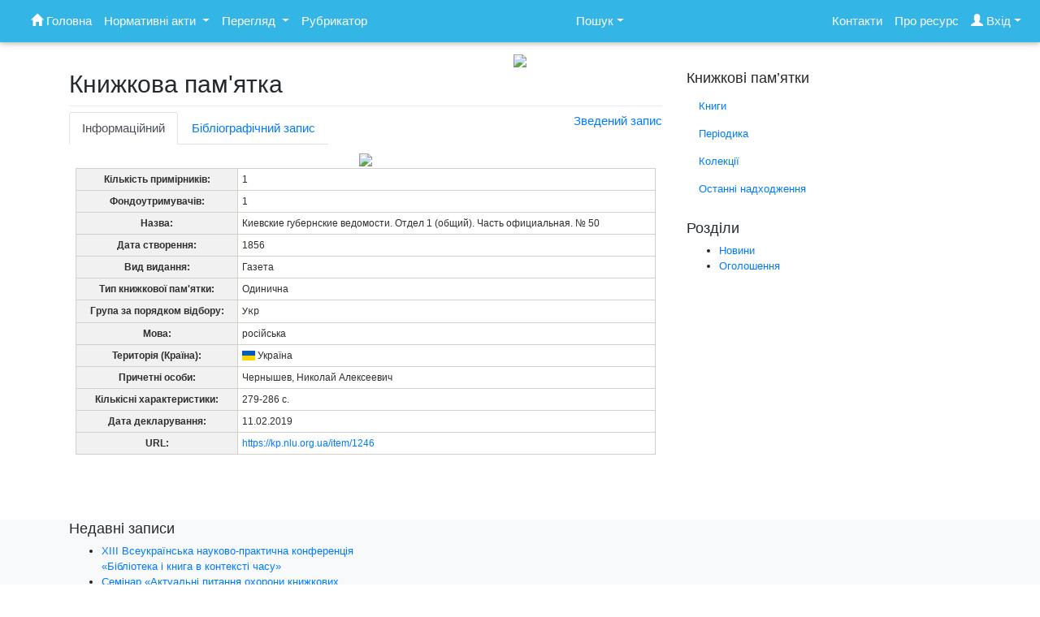

--- FILE ---
content_type: text/html; charset=UTF-8
request_url: https://kp.nlu.org.ua/item/1246
body_size: 40078
content:

<!DOCTYPE html>
<html lang="uk">
<head>
    <meta charset="UTF-8">
    <meta name="viewport" content="width=device-width, initial-scale=1">
    <meta http-equiv="X-UA-Compatible" content="IE=edge">
    <link rel="profile" href="http://gmpg.org/xfn/11">
	<!-- Global site tag (gtag.js) - Google Analytics -->
	<script async src="https://www.googletagmanager.com/gtag/js?id=G-E20J1LZHJP"></script>
        <script>
        window.dataLayer = window.dataLayer || [];
  	function gtag(){dataLayer.push(arguments);}
  	gtag('js', new Date());

  	gtag('config', 'G-E20J1LZHJP');
	</script>

<meta name='robots' content='index, follow, max-image-preview:large, max-snippet:-1, max-video-preview:-1' />

	<!-- This site is optimized with the Yoast SEO plugin v18.0 - https://yoast.com/wordpress/plugins/seo/ -->
	<title>Киевские губернские ведомости. Отдел 1 (общий). Часть официальная. № 50, 1856</title>
	<meta property="og:locale" content="uk_UA" />
	<meta property="og:type" content="website" />
	<meta property="og:site_name" content="Книжкові пам&#039;ятки України" />
	<meta name="twitter:card" content="summary_large_image" />
	<script type="application/ld+json" class="yoast-schema-graph">{"@context":"https://schema.org","@graph":[{"@type":"WebSite","@id":"https://kp.nlu.org.ua/#website","url":"https://kp.nlu.org.ua/","name":"Книжкові пам&#039;ятки України","description":"Електронна база даних","potentialAction":[{"@type":"SearchAction","target":{"@type":"EntryPoint","urlTemplate":"https://kp.nlu.org.ua/?s={search_term_string}"},"query-input":"required name=search_term_string"}],"inLanguage":"uk"},{"@type":"WebPage","@id":"#webpage","url":"","name":"","isPartOf":{"@id":"https://kp.nlu.org.ua/#website"},"breadcrumb":{"@id":"#breadcrumb"},"inLanguage":"uk","potentialAction":[{"@type":"ReadAction","target":[""]}]},{"@type":"BreadcrumbList","@id":"#breadcrumb","itemListElement":[{"@type":"ListItem","position":1,"name":"Home","item":"https://kp.nlu.org.ua/"},{"@type":"ListItem","position":2,"name":""}]}]}</script>
	<!-- / Yoast SEO plugin. -->


<link rel='dns-prefetch' href='//cdn.jsdelivr.net' />
<link rel='dns-prefetch' href='//www.google.com' />
<link rel='dns-prefetch' href='//use.fontawesome.com' />
<link rel='dns-prefetch' href='//s.w.org' />
<link href='https://cdn.jsdelivr.net' crossorigin='anonymous' rel='preconnect' />
<link href='https://use.fontawesome.com' crossorigin='anonymous' rel='preconnect' />
<script type="text/javascript">
window._wpemojiSettings = {"baseUrl":"https:\/\/s.w.org\/images\/core\/emoji\/13.1.0\/72x72\/","ext":".png","svgUrl":"https:\/\/s.w.org\/images\/core\/emoji\/13.1.0\/svg\/","svgExt":".svg","source":{"concatemoji":"https:\/\/kp.nlu.org.ua\/wp-includes\/js\/wp-emoji-release.min.js?ver=d66ef0bd4bb861405a4ccd098d5a8b3d"}};
/*! This file is auto-generated */
!function(e,a,t){var n,r,o,i=a.createElement("canvas"),p=i.getContext&&i.getContext("2d");function s(e,t){var a=String.fromCharCode;p.clearRect(0,0,i.width,i.height),p.fillText(a.apply(this,e),0,0);e=i.toDataURL();return p.clearRect(0,0,i.width,i.height),p.fillText(a.apply(this,t),0,0),e===i.toDataURL()}function c(e){var t=a.createElement("script");t.src=e,t.defer=t.type="text/javascript",a.getElementsByTagName("head")[0].appendChild(t)}for(o=Array("flag","emoji"),t.supports={everything:!0,everythingExceptFlag:!0},r=0;r<o.length;r++)t.supports[o[r]]=function(e){if(!p||!p.fillText)return!1;switch(p.textBaseline="top",p.font="600 32px Arial",e){case"flag":return s([127987,65039,8205,9895,65039],[127987,65039,8203,9895,65039])?!1:!s([55356,56826,55356,56819],[55356,56826,8203,55356,56819])&&!s([55356,57332,56128,56423,56128,56418,56128,56421,56128,56430,56128,56423,56128,56447],[55356,57332,8203,56128,56423,8203,56128,56418,8203,56128,56421,8203,56128,56430,8203,56128,56423,8203,56128,56447]);case"emoji":return!s([10084,65039,8205,55357,56613],[10084,65039,8203,55357,56613])}return!1}(o[r]),t.supports.everything=t.supports.everything&&t.supports[o[r]],"flag"!==o[r]&&(t.supports.everythingExceptFlag=t.supports.everythingExceptFlag&&t.supports[o[r]]);t.supports.everythingExceptFlag=t.supports.everythingExceptFlag&&!t.supports.flag,t.DOMReady=!1,t.readyCallback=function(){t.DOMReady=!0},t.supports.everything||(n=function(){t.readyCallback()},a.addEventListener?(a.addEventListener("DOMContentLoaded",n,!1),e.addEventListener("load",n,!1)):(e.attachEvent("onload",n),a.attachEvent("onreadystatechange",function(){"complete"===a.readyState&&t.readyCallback()})),(n=t.source||{}).concatemoji?c(n.concatemoji):n.wpemoji&&n.twemoji&&(c(n.twemoji),c(n.wpemoji)))}(window,document,window._wpemojiSettings);
</script>
<style type="text/css">
img.wp-smiley,
img.emoji {
	display: inline !important;
	border: none !important;
	box-shadow: none !important;
	height: 1em !important;
	width: 1em !important;
	margin: 0 0.07em !important;
	vertical-align: -0.1em !important;
	background: none !important;
	padding: 0 !important;
}
</style>
	<link rel='stylesheet' id='wp-block-library-css'  href='https://kp.nlu.org.ua/wp-includes/css/dist/block-library/style.min.css?ver=d66ef0bd4bb861405a4ccd098d5a8b3d' type='text/css' media='all' />
<style id='global-styles-inline-css' type='text/css'>
body{--wp--preset--color--black: #000000;--wp--preset--color--cyan-bluish-gray: #abb8c3;--wp--preset--color--white: #ffffff;--wp--preset--color--pale-pink: #f78da7;--wp--preset--color--vivid-red: #cf2e2e;--wp--preset--color--luminous-vivid-orange: #ff6900;--wp--preset--color--luminous-vivid-amber: #fcb900;--wp--preset--color--light-green-cyan: #7bdcb5;--wp--preset--color--vivid-green-cyan: #00d084;--wp--preset--color--pale-cyan-blue: #8ed1fc;--wp--preset--color--vivid-cyan-blue: #0693e3;--wp--preset--color--vivid-purple: #9b51e0;--wp--preset--gradient--vivid-cyan-blue-to-vivid-purple: linear-gradient(135deg,rgba(6,147,227,1) 0%,rgb(155,81,224) 100%);--wp--preset--gradient--light-green-cyan-to-vivid-green-cyan: linear-gradient(135deg,rgb(122,220,180) 0%,rgb(0,208,130) 100%);--wp--preset--gradient--luminous-vivid-amber-to-luminous-vivid-orange: linear-gradient(135deg,rgba(252,185,0,1) 0%,rgba(255,105,0,1) 100%);--wp--preset--gradient--luminous-vivid-orange-to-vivid-red: linear-gradient(135deg,rgba(255,105,0,1) 0%,rgb(207,46,46) 100%);--wp--preset--gradient--very-light-gray-to-cyan-bluish-gray: linear-gradient(135deg,rgb(238,238,238) 0%,rgb(169,184,195) 100%);--wp--preset--gradient--cool-to-warm-spectrum: linear-gradient(135deg,rgb(74,234,220) 0%,rgb(151,120,209) 20%,rgb(207,42,186) 40%,rgb(238,44,130) 60%,rgb(251,105,98) 80%,rgb(254,248,76) 100%);--wp--preset--gradient--blush-light-purple: linear-gradient(135deg,rgb(255,206,236) 0%,rgb(152,150,240) 100%);--wp--preset--gradient--blush-bordeaux: linear-gradient(135deg,rgb(254,205,165) 0%,rgb(254,45,45) 50%,rgb(107,0,62) 100%);--wp--preset--gradient--luminous-dusk: linear-gradient(135deg,rgb(255,203,112) 0%,rgb(199,81,192) 50%,rgb(65,88,208) 100%);--wp--preset--gradient--pale-ocean: linear-gradient(135deg,rgb(255,245,203) 0%,rgb(182,227,212) 50%,rgb(51,167,181) 100%);--wp--preset--gradient--electric-grass: linear-gradient(135deg,rgb(202,248,128) 0%,rgb(113,206,126) 100%);--wp--preset--gradient--midnight: linear-gradient(135deg,rgb(2,3,129) 0%,rgb(40,116,252) 100%);--wp--preset--duotone--dark-grayscale: url('#wp-duotone-dark-grayscale');--wp--preset--duotone--grayscale: url('#wp-duotone-grayscale');--wp--preset--duotone--purple-yellow: url('#wp-duotone-purple-yellow');--wp--preset--duotone--blue-red: url('#wp-duotone-blue-red');--wp--preset--duotone--midnight: url('#wp-duotone-midnight');--wp--preset--duotone--magenta-yellow: url('#wp-duotone-magenta-yellow');--wp--preset--duotone--purple-green: url('#wp-duotone-purple-green');--wp--preset--duotone--blue-orange: url('#wp-duotone-blue-orange');--wp--preset--font-size--small: 13px;--wp--preset--font-size--medium: 20px;--wp--preset--font-size--large: 36px;--wp--preset--font-size--x-large: 42px;}.has-black-color{color: var(--wp--preset--color--black) !important;}.has-cyan-bluish-gray-color{color: var(--wp--preset--color--cyan-bluish-gray) !important;}.has-white-color{color: var(--wp--preset--color--white) !important;}.has-pale-pink-color{color: var(--wp--preset--color--pale-pink) !important;}.has-vivid-red-color{color: var(--wp--preset--color--vivid-red) !important;}.has-luminous-vivid-orange-color{color: var(--wp--preset--color--luminous-vivid-orange) !important;}.has-luminous-vivid-amber-color{color: var(--wp--preset--color--luminous-vivid-amber) !important;}.has-light-green-cyan-color{color: var(--wp--preset--color--light-green-cyan) !important;}.has-vivid-green-cyan-color{color: var(--wp--preset--color--vivid-green-cyan) !important;}.has-pale-cyan-blue-color{color: var(--wp--preset--color--pale-cyan-blue) !important;}.has-vivid-cyan-blue-color{color: var(--wp--preset--color--vivid-cyan-blue) !important;}.has-vivid-purple-color{color: var(--wp--preset--color--vivid-purple) !important;}.has-black-background-color{background-color: var(--wp--preset--color--black) !important;}.has-cyan-bluish-gray-background-color{background-color: var(--wp--preset--color--cyan-bluish-gray) !important;}.has-white-background-color{background-color: var(--wp--preset--color--white) !important;}.has-pale-pink-background-color{background-color: var(--wp--preset--color--pale-pink) !important;}.has-vivid-red-background-color{background-color: var(--wp--preset--color--vivid-red) !important;}.has-luminous-vivid-orange-background-color{background-color: var(--wp--preset--color--luminous-vivid-orange) !important;}.has-luminous-vivid-amber-background-color{background-color: var(--wp--preset--color--luminous-vivid-amber) !important;}.has-light-green-cyan-background-color{background-color: var(--wp--preset--color--light-green-cyan) !important;}.has-vivid-green-cyan-background-color{background-color: var(--wp--preset--color--vivid-green-cyan) !important;}.has-pale-cyan-blue-background-color{background-color: var(--wp--preset--color--pale-cyan-blue) !important;}.has-vivid-cyan-blue-background-color{background-color: var(--wp--preset--color--vivid-cyan-blue) !important;}.has-vivid-purple-background-color{background-color: var(--wp--preset--color--vivid-purple) !important;}.has-black-border-color{border-color: var(--wp--preset--color--black) !important;}.has-cyan-bluish-gray-border-color{border-color: var(--wp--preset--color--cyan-bluish-gray) !important;}.has-white-border-color{border-color: var(--wp--preset--color--white) !important;}.has-pale-pink-border-color{border-color: var(--wp--preset--color--pale-pink) !important;}.has-vivid-red-border-color{border-color: var(--wp--preset--color--vivid-red) !important;}.has-luminous-vivid-orange-border-color{border-color: var(--wp--preset--color--luminous-vivid-orange) !important;}.has-luminous-vivid-amber-border-color{border-color: var(--wp--preset--color--luminous-vivid-amber) !important;}.has-light-green-cyan-border-color{border-color: var(--wp--preset--color--light-green-cyan) !important;}.has-vivid-green-cyan-border-color{border-color: var(--wp--preset--color--vivid-green-cyan) !important;}.has-pale-cyan-blue-border-color{border-color: var(--wp--preset--color--pale-cyan-blue) !important;}.has-vivid-cyan-blue-border-color{border-color: var(--wp--preset--color--vivid-cyan-blue) !important;}.has-vivid-purple-border-color{border-color: var(--wp--preset--color--vivid-purple) !important;}.has-vivid-cyan-blue-to-vivid-purple-gradient-background{background: var(--wp--preset--gradient--vivid-cyan-blue-to-vivid-purple) !important;}.has-light-green-cyan-to-vivid-green-cyan-gradient-background{background: var(--wp--preset--gradient--light-green-cyan-to-vivid-green-cyan) !important;}.has-luminous-vivid-amber-to-luminous-vivid-orange-gradient-background{background: var(--wp--preset--gradient--luminous-vivid-amber-to-luminous-vivid-orange) !important;}.has-luminous-vivid-orange-to-vivid-red-gradient-background{background: var(--wp--preset--gradient--luminous-vivid-orange-to-vivid-red) !important;}.has-very-light-gray-to-cyan-bluish-gray-gradient-background{background: var(--wp--preset--gradient--very-light-gray-to-cyan-bluish-gray) !important;}.has-cool-to-warm-spectrum-gradient-background{background: var(--wp--preset--gradient--cool-to-warm-spectrum) !important;}.has-blush-light-purple-gradient-background{background: var(--wp--preset--gradient--blush-light-purple) !important;}.has-blush-bordeaux-gradient-background{background: var(--wp--preset--gradient--blush-bordeaux) !important;}.has-luminous-dusk-gradient-background{background: var(--wp--preset--gradient--luminous-dusk) !important;}.has-pale-ocean-gradient-background{background: var(--wp--preset--gradient--pale-ocean) !important;}.has-electric-grass-gradient-background{background: var(--wp--preset--gradient--electric-grass) !important;}.has-midnight-gradient-background{background: var(--wp--preset--gradient--midnight) !important;}.has-small-font-size{font-size: var(--wp--preset--font-size--small) !important;}.has-medium-font-size{font-size: var(--wp--preset--font-size--medium) !important;}.has-large-font-size{font-size: var(--wp--preset--font-size--large) !important;}.has-x-large-font-size{font-size: var(--wp--preset--font-size--x-large) !important;}
</style>
<link rel='stylesheet' id='contact-form-7-css'  href='https://kp.nlu.org.ua/wp-content/plugins/contact-form-7/includes/css/styles.css?ver=5.5.4' type='text/css' media='all' />
<link rel='stylesheet' id='parent-style-css'  href='https://kp.nlu.org.ua/wp-content/themes/wp-bootstrap-starter/style.css?ver=d66ef0bd4bb861405a4ccd098d5a8b3d' type='text/css' media='all' />
<link rel='stylesheet' id='datepicker-theme-css'  href='https://kp.nlu.org.ua/wp-content/plugins/single/datepicker/css/bootstrap-datepicker3.standalone.min.css?ver=1.6.4' type='text/css' media='all' />
<link rel='stylesheet' id='flag-icon-css'  href='https://kp.nlu.org.ua/wp-content/plugins/single/flag-icon/css/flag-icon.css?ver=d66ef0bd4bb861405a4ccd098d5a8b3d' type='text/css' media='all' />
<link rel='stylesheet' id='fancybox-css'  href='https://kp.nlu.org.ua/wp-content/plugins/single/css/fancybox/jquery.fancybox.css?ver=2.1.7' type='text/css' media='all' />
<link rel='stylesheet' id='fancybox-buttons-css'  href='https://kp.nlu.org.ua/wp-content/plugins/single/css/fancybox/jquery.fancybox-buttons.css?ver=2.1.7' type='text/css' media='all' />
<link rel='stylesheet' id='slick-css'  href='https://kp.nlu.org.ua/wp-content/plugins/single/css/slick/slick.css?ver=d66ef0bd4bb861405a4ccd098d5a8b3d' type='text/css' media='all' />
<link rel='stylesheet' id='slick-theme-css'  href='https://kp.nlu.org.ua/wp-content/plugins/single/css/slick/slick-theme.css?ver=d66ef0bd4bb861405a4ccd098d5a8b3d' type='text/css' media='all' />
<link rel='stylesheet' id='jquery-ui-css'  href='https://kp.nlu.org.ua/wp-content/plugins/single/css/jquery-ui.css?ver=d66ef0bd4bb861405a4ccd098d5a8b3d' type='text/css' media='all' />
<link rel='stylesheet' id='docs.min-style-css'  href='https://kp.nlu.org.ua/wp-content/plugins/single/css/docs.min.css?ver=d66ef0bd4bb861405a4ccd098d5a8b3d' type='text/css' media='all' />
<link rel='stylesheet' id='bib.descr-style-css'  href='https://kp.nlu.org.ua/wp-content/plugins/single/css/bib.descr.css?ver=d66ef0bd4bb861405a4ccd098d5a8b3d' type='text/css' media='all' />
<link rel='stylesheet' id='custom-style-css'  href='https://kp.nlu.org.ua/wp-content/plugins/single/css/custom-style.css?ver=d66ef0bd4bb861405a4ccd098d5a8b3d' type='text/css' media='all' />
<link rel='stylesheet' id='wp-bootstrap-starter-bootstrap-css-css'  href='https://cdn.jsdelivr.net/npm/bootstrap@4.5.3/dist/css/bootstrap.min.css?ver=d66ef0bd4bb861405a4ccd098d5a8b3d' type='text/css' media='all' />
<link rel='stylesheet' id='wp-bootstrap-starter-fontawesome-cdn-css'  href='https://use.fontawesome.com/releases/v5.15.1/css/all.css?ver=d66ef0bd4bb861405a4ccd098d5a8b3d' type='text/css' media='all' />
<link rel='stylesheet' id='wp-bootstrap-starter-style-css'  href='https://kp.nlu.org.ua/wp-content/themes/wp-bootstrap-starter-child/style.css?ver=d66ef0bd4bb861405a4ccd098d5a8b3d' type='text/css' media='all' />
<script type='text/javascript' src='https://kp.nlu.org.ua/wp-includes/js/dist/vendor/regenerator-runtime.min.js?ver=0.13.9' id='regenerator-runtime-js'></script>
<script type='text/javascript' src='https://kp.nlu.org.ua/wp-includes/js/dist/vendor/wp-polyfill.min.js?ver=3.15.0' id='wp-polyfill-js'></script>
<script type='text/javascript' src='https://kp.nlu.org.ua/wp-content/plugins/single/js/jquery-1.12.4.min.js?ver=d66ef0bd4bb861405a4ccd098d5a8b3d' id='jquery-js'></script>
<script type='text/javascript' src='https://kp.nlu.org.ua/wp-content/plugins/single/js/popper.min.js?ver=1.14.3' id='bootstrap-popper-js'></script>
<script type='text/javascript' src='https://kp.nlu.org.ua/wp-content/plugins/single/datepicker/js/bootstrap-datepicker.min.js?ver=1.6.4' id='datepicker-js'></script>
<script type='text/javascript' src='https://kp.nlu.org.ua/wp-content/plugins/single/datepicker/locales/bootstrap-datepicker.uk.min.js?ver=1.6.4' id='datepicker-locales-uk-js'></script>
<script type='text/javascript' src='https://kp.nlu.org.ua/wp-content/plugins/single/js/fancybox/jquery.fancybox.js?ver=2.1.7' id='fancybox-js'></script>
<script type='text/javascript' src='https://kp.nlu.org.ua/wp-content/plugins/single/js/fancybox/jquery.fancybox-buttons.js?ver=2.1.7' id='fancybox-buttons-js'></script>
<script type='text/javascript' src='https://kp.nlu.org.ua/wp-content/plugins/single/js/slick/slick.min.js?ver=d66ef0bd4bb861405a4ccd098d5a8b3d' id='slick-js'></script>
<script type='text/javascript' src='https://kp.nlu.org.ua/wp-content/plugins/single/js/script.js?ver=d66ef0bd4bb861405a4ccd098d5a8b3d' id='script-js'></script>
<script type='text/javascript' src='https://kp.nlu.org.ua/wp-includes/js/jquery/ui/core.min.js?ver=1.13.1' id='jquery-ui-core-js'></script>
<script type='text/javascript' src='https://kp.nlu.org.ua/wp-includes/js/jquery/ui/menu.min.js?ver=1.13.1' id='jquery-ui-menu-js'></script>
<script type='text/javascript' src='https://kp.nlu.org.ua/wp-includes/js/dist/dom-ready.min.js?ver=ecda74de0221e1c2ce5c57cbb5af09d5' id='wp-dom-ready-js'></script>
<script type='text/javascript' src='https://kp.nlu.org.ua/wp-includes/js/dist/hooks.min.js?ver=1e58c8c5a32b2e97491080c5b10dc71c' id='wp-hooks-js'></script>
<script type='text/javascript' src='https://kp.nlu.org.ua/wp-includes/js/dist/i18n.min.js?ver=30fcecb428a0e8383d3776bcdd3a7834' id='wp-i18n-js'></script>
<script type='text/javascript' id='wp-i18n-js-after'>
wp.i18n.setLocaleData( { 'text direction\u0004ltr': [ 'ltr' ] } );
</script>
<script type='text/javascript' id='wp-a11y-js-translations'>
( function( domain, translations ) {
	var localeData = translations.locale_data[ domain ] || translations.locale_data.messages;
	localeData[""].domain = domain;
	wp.i18n.setLocaleData( localeData, domain );
} )( "default", {"translation-revision-date":"2022-03-06 15:05:20+0000","generator":"GlotPress\/4.0.1","domain":"messages","locale_data":{"messages":{"":{"domain":"messages","plural-forms":"nplurals=3; plural=(n % 10 == 1 && n % 100 != 11) ? 0 : ((n % 10 >= 2 && n % 10 <= 4 && (n % 100 < 12 || n % 100 > 14)) ? 1 : 2);","lang":"uk_UA"},"Notifications":["\u0421\u043f\u043e\u0432\u0456\u0449\u0435\u043d\u043d\u044f"]}},"comment":{"reference":"wp-includes\/js\/dist\/a11y.js"}} );
</script>
<script type='text/javascript' src='https://kp.nlu.org.ua/wp-includes/js/dist/a11y.min.js?ver=68e470cf840f69530e9db3be229ad4b6' id='wp-a11y-js'></script>
<script type='text/javascript' id='jquery-ui-autocomplete-js-extra'>
/* <![CDATA[ */
var uiAutocompleteL10n = {"noResults":"\u041d\u0456\u0447\u043e\u0433\u043e \u043d\u0435 \u0437\u043d\u0430\u0439\u0434\u0435\u043d\u043e.","oneResult":"\u0417\u043d\u0430\u0439\u0434\u0435\u043d\u043e 1 \u0440\u0435\u0437\u0443\u043b\u044c\u0442\u0430\u0442. \u0412\u0438\u043a\u043e\u0440\u0438\u0441\u0442\u043e\u0432\u0443\u0439\u0442\u0435 \u043a\u043b\u0430\u0432\u0456\u0448\u0456 \u0437\u0456 \u0441\u0442\u0440\u0456\u043b\u043a\u0430\u043c\u0438 \u0432\u0433\u043e\u0440\u0443 \u0442\u0430 \u0432\u043d\u0438\u0437 \u0434\u043b\u044f \u043f\u0435\u0440\u0435\u043c\u0456\u0449\u0435\u043d\u043d\u044f.","manyResults":"\u0417\u043d\u0430\u0439\u0434\u0435\u043d\u043e \u0440\u0435\u0437\u0443\u043b\u044c\u0442\u0430\u0442\u0456\u0432: %d. \u0412\u0438\u043a\u043e\u0440\u0438\u0441\u0442\u043e\u0432\u0443\u0439\u0442\u0435 \u043a\u043b\u0430\u0432\u0456\u0448\u0456 \u0437\u0456 \u0441\u0442\u0440\u0456\u043b\u043a\u0430\u043c\u0438 \u0432\u0433\u043e\u0440\u0443 \u0442\u0430 \u0432\u043d\u0438\u0437 \u0434\u043b\u044f \u043f\u0435\u0440\u0435\u043c\u0456\u0449\u0435\u043d\u043d\u044f.","itemSelected":"\u041e\u0431'\u0454\u043a\u0442 \u043e\u0431\u0440\u0430\u043d\u0438\u0439."};
/* ]]> */
</script>
<script type='text/javascript' src='https://kp.nlu.org.ua/wp-includes/js/jquery/ui/autocomplete.min.js?ver=1.13.1' id='jquery-ui-autocomplete-js'></script>
<script type='text/javascript' id='custom-script-js-extra'>
/* <![CDATA[ */
var description_ajax = {"ajaxurl":"https:\/\/kp.nlu.org.ua\/wp-admin\/admin-ajax.php","nonce":"dfbe96721c"};
var browse_get_all_issues_ajax = {"ajaxurl":"https:\/\/kp.nlu.org.ua\/wp-admin\/admin-ajax.php","nonce":"abba841b06"};
var search_simple_filters_ajax = {"ajaxurl":"https:\/\/kp.nlu.org.ua\/wp-admin\/admin-ajax.php","nonce":"fdc3ec59f7"};
var search_simple_only_filters_ajax = {"ajaxurl":"https:\/\/kp.nlu.org.ua\/wp-admin\/admin-ajax.php","nonce":"d4765e5e1b"};
var searchRubrikator_ajax = {"ajaxurl":"https:\/\/kp.nlu.org.ua\/wp-admin\/admin-ajax.php"};
var show_place_ajax = {"ajaxurl":"https:\/\/kp.nlu.org.ua\/wp-admin\/admin-ajax.php","nonce":"df393a4d3e"};
var show_author_ajax = {"ajaxurl":"https:\/\/kp.nlu.org.ua\/wp-admin\/admin-ajax.php","nonce":"c794ace78a"};
var autocomplete_ajax = {"ajaxurl":"https:\/\/kp.nlu.org.ua\/wp-admin\/admin-ajax.php","nonce":"fb4fb1d611"};
var example_ajax = {"ajaxurl":"https:\/\/kp.nlu.org.ua\/wp-admin\/admin-ajax.php"};
var search_full_ajax = {"ajaxurl":"https:\/\/kp.nlu.org.ua\/wp-admin\/admin-ajax.php"};
var search_morph_ajax = {"ajaxurl":"https:\/\/kp.nlu.org.ua\/wp-admin\/admin-ajax.php"};
var fpm_ajax = {"ajaxurl":"https:\/\/kp.nlu.org.ua\/wp-admin\/admin-ajax.php"};
/* ]]> */
</script>
<script type='text/javascript' src='https://kp.nlu.org.ua/wp-content/plugins/single/js/custom-script.js?ver=d66ef0bd4bb861405a4ccd098d5a8b3d' id='custom-script-js'></script>
<script type='text/javascript' src='https://kp.nlu.org.ua/wp-content/plugins/single/js/script4.js?ver=d66ef0bd4bb861405a4ccd098d5a8b3d' id='script4-js'></script>
<script type='text/javascript' src='https://kp.nlu.org.ua/wp-content/plugins/single/js/bib.descr.min.js?ver=d66ef0bd4bb861405a4ccd098d5a8b3d' id='bib.descr-js'></script>
<script type='text/javascript' src='https://kp.nlu.org.ua/wp-content/plugins/single/js/script6.js?ver=d66ef0bd4bb861405a4ccd098d5a8b3d' id='script6-js'></script>
<script type='text/javascript' src='https://kp.nlu.org.ua/wp-content/plugins/single/js/item-script.js?ver=d66ef0bd4bb861405a4ccd098d5a8b3d' id='item-script-js'></script>
<!--[if lt IE 9]>
<script type='text/javascript' src='https://kp.nlu.org.ua/wp-content/themes/wp-bootstrap-starter/inc/assets/js/html5.js?ver=3.7.0' id='html5hiv-js'></script>
<![endif]-->
<link rel="https://api.w.org/" href="https://kp.nlu.org.ua/wp-json/" /><meta name="google-site-verification" content="YZJQ4308myfwpCF4PL_aOM3D3uEtNZDRSl_fqvXJA4M" /><link rel="pingback" href="https://kp.nlu.org.ua/xmlrpc.php">    <style type="text/css">
        #page-sub-header { background: #fff; }
    </style>
    </head>

<body class="blog hfeed elementor-default elementor-kit-320">


<div id="page" class="site">
	<a class="skip-link screen-reader-text" href="#content">Skip to content</a>
	
	
    	<header>
	<div class="navbar_custom">
         <nav class="navbar navbar-expand-lg navbar-dark fixed-top info-color" id="master-navbar-menu">
		 
		     <button class="navbar-toggler" type="button" data-toggle="offcanvas">
      <span class="navbar-toggler-icon"></span>
    </button>

      <a class="navbar-brand" href="#"></a>
      <!-- <div class="collapse navbar-collapse"> -->
	  <div class="navbar-collapse offcanvas-collapse" id="navbarSupportedContent">
	  <button class="offcanvas-close" type="button" data-toggle="offcanvas-close">
        ×
      </button>
        <ul class="navbar-nav mr-auto">
          <li class="nav-item">
            <a class="nav-link" href="https://kp.nlu.org.ua/">
              <span class="glyphicon glyphicon-home"></span>  Головна
            </a>
          </li>
		  
          <li class="nav-item dropdown">
            <a href="#" class="nav-link dropdown-toggle" data-toggle="dropdown" role="button" aria-haspopup="true" aria-expanded="false">
              Нормативні акти <span class="caret"></span></a>
            <div class="dropdown-menu dropdown-menu dropdown-info">
              <a class="dropdown-item custom-item" href="https://kp.nlu.org.ua/zakon">Нормативно-правове забезпечення</a>
              <a class="dropdown-item" href="https://kp.nlu.org.ua/metodika">Методичне забезпечення</a>
            </div>
          </li>

		  
		 <li class="nav-item dropdown">
          <a href="#" class="nav-link dropdown-toggle" data-toggle="dropdown" role="button" aria-haspopup="true" aria-expanded="false">Перегляд <span class="caret"></span></a>
          <div class="dropdown-menu dropdown-menu dropdown-info">
		  <a class="dropdown-item" href="https://kp.nlu.org.ua/recent?cnt=20">Останні надходження</a>
		  <a class="dropdown-item" href="https://kp.nlu.org.ua/rubrikator">За рубрикатором</a>
		  <div class="dropdown-divider"></div>
		  <div class="dropdown-header">За видом видання:</div>	  	
		  <a class="dropdown-item" href="https://kp.nlu.org.ua/browse?type=books">Книги</a>
		  <a class="dropdown-item" href="https://kp.nlu.org.ua/browse?type=periodica">Періодика</a>
		  <a class="dropdown-item" href="#">Колекції</a>
		  </div>
		  </li>
		  
		  <li class="nav-item">
            <a class="nav-link" href="https://kp.nlu.org.ua/rubrikator-list">Рубрикатор</a>
          </li>   
        </ul>
		
				<ul class="navbar-nav mr-center"> 

                <li class="nav-item dropdown position-static">
                    <a id="show_search_form" class="nav-link dropdown-toggle" href="#" role="button" data-toggle="dropdown" aria-haspopup="true" aria-expanded="false">Пошук</a>
                    <ul class="dropdown-menu w-100 shadow">
                        <li class="dropdown-item">


 


	 <div class="row mr-auto" id="search-form-navbar">

<form class="p-2 text-center" action="https://kp.nlu.org.ua/search" style="min-width: 80%;">
 	 <div class="input-group">
      <input id="input_form_search" name="keyword" type="text" class="form-control" placeholder="Пошуковий запит" value="">
	  <input type="hidden" name="numberPage" value="1">
	  <input type="hidden" name="search_mode" value="simple">
	  <input type="hidden" name="view_mode" value="grid">
	  <!--
	  <input id="type" name="type" type="hidden" value="">
	  -->
  <div class="input-group-append">
     <button class="btn btn-primary" type="submit" id="search_kp"><span class="glyphicon glyphicon-search"></span></button>
  </div>
  
  
  
</div>
</form>
<div class="p-2 text-center" style="min-width: 20%;">
<a href="https://kp.nlu.org.ua/search/?search_mode=full" id="search-extended" class="btn btn-primary" type="button"><span class="glyphicon glyphicon-tasks"></span> Розширений пошук</a>
</div>
</div>
<!--
 <form class="p-2" action="" style="min-width: 100%;">
 	 <div class="input-group">
      <input id="input_form_search" name="keyword" type="text" class="form-control" placeholder="Пошуковий запит" value="">
	  <input type="hidden" name="numberPage" value="1">
	  <input type="hidden" name="search_mode" value="simple">
	  <input id="type" name="type" type="hidden" value="">
  <div class="input-group-append">
     <button class="btn btn-primary mr-2" type="submit" id="search_kp"><span class="glyphicon glyphicon-search"></span></button>
  </div>
  
  
  
</div>

</form>

<button class="btn btn-primary" type="text"><span class="glyphicon glyphicon-tasks"></span> Розширений пошук</button>


   
-->


	 
                        </li>
                    </ul>
                </li>
		</ul>
		  
				
		<ul class="navbar-nav ml-auto"> 
		  <li class="nav-item"><a class="nav-link" href="https://kp.nlu.org.ua/contacts">Контакти</a></li>
	      <li class="nav-item"><a class="nav-link" href="https://kp.nlu.org.ua/about">Про ресурс</a></li>
		  
		  		<li class="nav-item dropdown">
          <a class="nav-link dropdown-toggle" href="#" class="dropdown-toggle" data-toggle="dropdown" role="button" aria-haspopup="true" aria-expanded="false"> <span class="glyphicon glyphicon-user"></span> Вхід<span class="caret"></span></a>
          <div class="dropdown-menu dropdown-menu-right dropdown-info">
            <a class="dropdown-item custom-item" href="https://kp.nlu.org.ua/cabinet">Особистий кабінет фондоутримувача</a>
          </div>
        </li>	
				  
		  
		  
        </ul>
      </div>
    </nav>
	</div>
		</header><!-- #masthead -->
	
	
</div>
	<div id="content" class="site-content">

		<div class="container">
 	<div class="text-center"><img src="/static/header.jpg"></div>	
	
		  
      <div class="row">

                


	<section id="primary" class="content-area col-sm-12 col-lg-8">
		<main id="main" class="site-main" role="main">

		<header class="entry-header">	
			<h2 class="entry-title">
		Книжкова пам'ятка 
			</h2>
		</header><!-- .entry-header -->

		

<div class="d-flex justify-content-between">
<div>
<ul class="nav nav-tabs" role="tablist">
  <li class="nav-item">
    <a class="nav-link active" id="info-tab" data-toggle="tab" href="#item-info" role="tab" aria-controls="info" aria-selected="true">Інформаційний</a>
  </li>
  <li class="nav-item">
    <a class="nav-link" id="bib_record-tab" data-toggle="tab" href="#bib_record" role="tab" aria-controls="bib_record" aria-selected="false">Бібліографічний запис</a>
  </li>
</ul>
</div>
<div>
<!-- Перейти до зведеного запису -->
<a href="/item/1108">Зведений запис</a></div>
</div>

  
<div class="tab-content" >

  <div class="tab-pane fade show active" id="item-info" role="tabpanel" aria-labelledby="home-tab">

  
  
  <div style="margin: 0.5em;" align="center">
  <div class="slider single-item"><a class="fancybox" rel="fancybox" href="/pictures/N20190212_123855.jpg" title=""><img src="/pictures/N20190212_123855.jpg" width="150px" ></a></div><div class="fichaSinPest"><table cellspacing="0" cellpadding="0"><tbody>
<tr>
<th scope="row">Кількість примірників:</th>
<td>1</td>
</tr>
<tr>
<th scope="row">Фондоутримувачів:</th>
<td>1</td>
</tr>
<tr>
<th scope="row">Назва:</th>
<td>Киевские губернские ведомости. Отдел 1 (общий). Часть официальная. № 50</td>
</tr>
<tr>
<th scope="row">Дата створення:</th>
<td>1856</td>
</tr>
<tr>
<th scope="row">Вид видання:</th>
<td>Газета</td>
</tr>
<tr>
<th scope="row">Тип книжкової пам'ятки:</th>
<td>Одинична</td>
</tr>
<tr>
<th scope="row">Група за порядком відбору:</th>
<td><samp data-container="body" data-toggle="tooltip" data-placement="top" title="" data-original-title="Українські видання">Укр</samp></td>
</tr>
<tr>
<th scope="row">Мова:</th>
<td>російська</td>
</tr>
<tr>
<th scope="row">Територія (Країна):</th>
<td><span class="flag-icon flag-icon-ua"></span> Україна</td>
</tr>
<tr>
<th scope="row">Причетні особи:</th>
<td>Чернышев, Николай Алексеевич</td>
</tr>
<tr>
<th scope="row">Кількісні характеристики:</th>
<td>279-286 с.</td>
</tr>
<tr>
<th scope="row">Дата декларування:</th>
<td>11.02.2019</td>
</tr>
<tr>
<th scope="row">URL:</th>
<td><a href="https://kp.nlu.org.ua/item/1246" target="_blank">https://kp.nlu.org.ua/item/1246</a></td>
</tr>
</tbody></table></div>
  </div>
  
  </div>
  <div class="tab-pane fade" id="bib_record" role="tabpanel" aria-labelledby="profile-tab">
  <div id="item-bib-descr">

<div class="self-check" style="display: none">
  <p id="broken-html"><b>Незавершена сторінка HTML</b></p>
  <div id="not-found" style="display: none">
    <p id="not-found-css">Не діє <b>\\192.168.1.44\npbu\html\bib.descr.css</b></p>
    <p id="not-found-js-html">Не діє <b>\\192.168.1.44\npbu\html\bib.descr.js</b></p>
    <p id="not-found-js-text">Не діє <b>\\192.168.1.44\npbu\html\card.text.js</b></p>
    <p id="not-found-js-marc">Не діє <b>\\192.168.1.44\npbu\html\card.rusmarc.js</b></p>
  </div>
</div>

<div class="err-msg" id="err-msg" style="display: none"></div>
<div class="bib-descr" id="id0" data-doc_id="1246">
    <div id="ajax-item"></div>
    <table>
      <tr>
        <td class="call-no"></td>
        <td class="top-right"></td>
      </tr>
    </table>
    <table class="bib-descr">
      <tr>
         <td>

</td>
        <td class="auth-mark"></td>
        <td class="bib-descr">
          <div class="main-entry"></div>
          <div class="main-par"></div>
          <div class="section-title"></div>
          <div class="annotation"></div>
          <div class="added-entries"></div>
          <div class="subj-head"></div>
          <div class="key-words"></div>
          <div class="url"></div>
		  		  
		  
        </td>
      </tr>
      
    </table>
	
  <div id="childs">
	  </div>

  </div>
  
  
  
  </div>
 
  </div>
</div>
			

  
			
 </main><!-- #main -->
</section><!-- #primary -->


<aside id="secondary" class="widget-area col-sm-12 col-lg-4" role="complementary">
	<section id="kp_type-2" class="widget kp_type"><h3 class="widget-title">Книжкові пам&#8217;ятки</h3><ul class="nav flex-column"><li class="nav-item"><a href="https://kp.nlu.org.ua/browse?type=books" class="nav-link">Книги</a></li>	<li class="nav-item"><a href="https://kp.nlu.org.ua/browse?type=periodica" class="nav-link">Періодика</a></li>	<li class="nav-item"><a href="#" class="nav-link">Колекції</a></li>	<li class="nav-item"><a href="https://kp.nlu.org.ua/recent" class="nav-link">Останні надходження</a></li></ul>
</section><section id="categories-4" class="widget widget_categories"><h3 class="widget-title">Розділи</h3>
			<ul>
					<li class="cat-item cat-item-8"><a href="https://kp.nlu.org.ua/category/news">Новини</a>
</li>
	<li class="cat-item cat-item-7"><a href="https://kp.nlu.org.ua/category/notice">Оголошення</a>
</li>
			</ul>

			</section></aside><!-- #secondary -->
			</div><!-- .row -->
		</div><!-- .container -->
	</div><!-- #content -->
            <div id="footer-widget" class="row m-0 bg-light">
            <div class="container">
                <div class="row">
                                            <div class="col-12 col-md-4">
		<section id="recent-posts-3" class="widget widget_recent_entries">
		<h3 class="widget-title">Недавні записи</h3>
		<ul>
											<li>
					<a href="https://kp.nlu.org.ua/%d0%b1%d1%96%d0%b1%d0%bb%d1%96%d0%be%d1%82%d0%b5%d0%ba%d0%b8-%d1%83%d0%ba%d1%80-%d0%b2-%d0%ba%d0%be%d0%bd%d1%82%d0%b5%d0%ba%d1%81%d1%82%d1%96-%d0%b4%d0%b5%d1%80%d0%b6%d0%b0%d0%b2%d0%b8">ХІІІ Всеукраїнська науково-практична конференція «Бібліотека і книга в контексті часу»</a>
									</li>
											<li>
					<a href="https://kp.nlu.org.ua/seminar">Семінар «Актуальні питання охорони книжкових пам’яток»</a>
									</li>
					</ul>

		</section></div>
                                                                            </div>
            </div>
        </div>

	<footer id="colophon" class="site-footer navbar-light" role="contentinfo">
		<div class="container pt-3 pb-3">
            <div class="site-info">
                &copy; 2026 <a href="https://kp.nlu.org.ua">Книжкові пам&#039;ятки України</a>                <span class="sep"> | </span>
                <a class="credits" href="https://afterimagedesigns.com/wp-bootstrap-starter/" target="_blank" title="WordPress Technical Support" alt="Bootstrap WordPress Theme">Bootstrap WordPress Theme</a>
				<span class="sep"> | </span>
<a class="credits" href="https://kp.nlu.org.ua/feedback">Зворотний зв'язок</a> 
            </div><!-- close .site-info -->
		</div>
	</footer><!-- #colophon -->
</div><!-- #page -->

        <script type="text/javascript">
            let cust_login = document.getElementById("loginform");
            if(cust_login !== null) {
                var recaptcha_script = document.createElement('script');
                recaptcha_script.setAttribute('src','https://www.google.com/recaptcha/api.js');
                document.head.appendChild(recaptcha_script);                
            }
        </script>
        <script type='text/javascript' id='contact-form-7-js-extra'>
/* <![CDATA[ */
var wpcf7 = {"api":{"root":"https:\/\/kp.nlu.org.ua\/wp-json\/","namespace":"contact-form-7\/v1"}};
/* ]]> */
</script>
<script type='text/javascript' src='https://kp.nlu.org.ua/wp-content/plugins/contact-form-7/includes/js/index.js?ver=5.5.4' id='contact-form-7-js'></script>
<script type='text/javascript' id='item-script-footer-js-extra'>
/* <![CDATA[ */
var bib_descr_ajax = {"ajaxurl":"https:\/\/kp.nlu.org.ua\/wp-admin\/admin-ajax.php","nonce":"fadaa9caef"};
/* ]]> */
</script>
<script type='text/javascript' src='https://kp.nlu.org.ua/wp-content/plugins/single/js/item-script-footer.js?ver=d66ef0bd4bb861405a4ccd098d5a8b3d' id='item-script-footer-js'></script>
<script type='text/javascript' src='https://cdn.jsdelivr.net/npm/popper.js@1/dist/umd/popper.min.js?ver=d66ef0bd4bb861405a4ccd098d5a8b3d' id='wp-bootstrap-starter-popper-js'></script>
<script type='text/javascript' src='https://cdn.jsdelivr.net/npm/bootstrap@4.5.3/dist/js/bootstrap.min.js?ver=d66ef0bd4bb861405a4ccd098d5a8b3d' id='wp-bootstrap-starter-bootstrapjs-js'></script>
<script type='text/javascript' src='https://kp.nlu.org.ua/wp-content/themes/wp-bootstrap-starter/inc/assets/js/theme-script.min.js?ver=d66ef0bd4bb861405a4ccd098d5a8b3d' id='wp-bootstrap-starter-themejs-js'></script>
<script type='text/javascript' src='https://kp.nlu.org.ua/wp-content/themes/wp-bootstrap-starter/inc/assets/js/skip-link-focus-fix.min.js?ver=20151215' id='wp-bootstrap-starter-skip-link-focus-fix-js'></script>
<script type='text/javascript' src='https://www.google.com/recaptcha/api.js?render=6LetaWIeAAAAAFNOVUhEpkiC2mKjsjfnGHWQdACu&#038;ver=3.0' id='google-recaptcha-js'></script>
<script type='text/javascript' id='wpcf7-recaptcha-js-extra'>
/* <![CDATA[ */
var wpcf7_recaptcha = {"sitekey":"6LetaWIeAAAAAFNOVUhEpkiC2mKjsjfnGHWQdACu","actions":{"homepage":"homepage","contactform":"contactform"}};
/* ]]> */
</script>
<script type='text/javascript' src='https://kp.nlu.org.ua/wp-content/plugins/contact-form-7/modules/recaptcha/index.js?ver=5.5.4' id='wpcf7-recaptcha-js'></script>
</body>
</html>

--- FILE ---
content_type: text/html; charset=utf-8
request_url: https://www.google.com/recaptcha/api2/anchor?ar=1&k=6LetaWIeAAAAAFNOVUhEpkiC2mKjsjfnGHWQdACu&co=aHR0cHM6Ly9rcC5ubHUub3JnLnVhOjQ0Mw..&hl=en&v=N67nZn4AqZkNcbeMu4prBgzg&size=invisible&anchor-ms=20000&execute-ms=30000&cb=svs32ccpwk9g
body_size: 48763
content:
<!DOCTYPE HTML><html dir="ltr" lang="en"><head><meta http-equiv="Content-Type" content="text/html; charset=UTF-8">
<meta http-equiv="X-UA-Compatible" content="IE=edge">
<title>reCAPTCHA</title>
<style type="text/css">
/* cyrillic-ext */
@font-face {
  font-family: 'Roboto';
  font-style: normal;
  font-weight: 400;
  font-stretch: 100%;
  src: url(//fonts.gstatic.com/s/roboto/v48/KFO7CnqEu92Fr1ME7kSn66aGLdTylUAMa3GUBHMdazTgWw.woff2) format('woff2');
  unicode-range: U+0460-052F, U+1C80-1C8A, U+20B4, U+2DE0-2DFF, U+A640-A69F, U+FE2E-FE2F;
}
/* cyrillic */
@font-face {
  font-family: 'Roboto';
  font-style: normal;
  font-weight: 400;
  font-stretch: 100%;
  src: url(//fonts.gstatic.com/s/roboto/v48/KFO7CnqEu92Fr1ME7kSn66aGLdTylUAMa3iUBHMdazTgWw.woff2) format('woff2');
  unicode-range: U+0301, U+0400-045F, U+0490-0491, U+04B0-04B1, U+2116;
}
/* greek-ext */
@font-face {
  font-family: 'Roboto';
  font-style: normal;
  font-weight: 400;
  font-stretch: 100%;
  src: url(//fonts.gstatic.com/s/roboto/v48/KFO7CnqEu92Fr1ME7kSn66aGLdTylUAMa3CUBHMdazTgWw.woff2) format('woff2');
  unicode-range: U+1F00-1FFF;
}
/* greek */
@font-face {
  font-family: 'Roboto';
  font-style: normal;
  font-weight: 400;
  font-stretch: 100%;
  src: url(//fonts.gstatic.com/s/roboto/v48/KFO7CnqEu92Fr1ME7kSn66aGLdTylUAMa3-UBHMdazTgWw.woff2) format('woff2');
  unicode-range: U+0370-0377, U+037A-037F, U+0384-038A, U+038C, U+038E-03A1, U+03A3-03FF;
}
/* math */
@font-face {
  font-family: 'Roboto';
  font-style: normal;
  font-weight: 400;
  font-stretch: 100%;
  src: url(//fonts.gstatic.com/s/roboto/v48/KFO7CnqEu92Fr1ME7kSn66aGLdTylUAMawCUBHMdazTgWw.woff2) format('woff2');
  unicode-range: U+0302-0303, U+0305, U+0307-0308, U+0310, U+0312, U+0315, U+031A, U+0326-0327, U+032C, U+032F-0330, U+0332-0333, U+0338, U+033A, U+0346, U+034D, U+0391-03A1, U+03A3-03A9, U+03B1-03C9, U+03D1, U+03D5-03D6, U+03F0-03F1, U+03F4-03F5, U+2016-2017, U+2034-2038, U+203C, U+2040, U+2043, U+2047, U+2050, U+2057, U+205F, U+2070-2071, U+2074-208E, U+2090-209C, U+20D0-20DC, U+20E1, U+20E5-20EF, U+2100-2112, U+2114-2115, U+2117-2121, U+2123-214F, U+2190, U+2192, U+2194-21AE, U+21B0-21E5, U+21F1-21F2, U+21F4-2211, U+2213-2214, U+2216-22FF, U+2308-230B, U+2310, U+2319, U+231C-2321, U+2336-237A, U+237C, U+2395, U+239B-23B7, U+23D0, U+23DC-23E1, U+2474-2475, U+25AF, U+25B3, U+25B7, U+25BD, U+25C1, U+25CA, U+25CC, U+25FB, U+266D-266F, U+27C0-27FF, U+2900-2AFF, U+2B0E-2B11, U+2B30-2B4C, U+2BFE, U+3030, U+FF5B, U+FF5D, U+1D400-1D7FF, U+1EE00-1EEFF;
}
/* symbols */
@font-face {
  font-family: 'Roboto';
  font-style: normal;
  font-weight: 400;
  font-stretch: 100%;
  src: url(//fonts.gstatic.com/s/roboto/v48/KFO7CnqEu92Fr1ME7kSn66aGLdTylUAMaxKUBHMdazTgWw.woff2) format('woff2');
  unicode-range: U+0001-000C, U+000E-001F, U+007F-009F, U+20DD-20E0, U+20E2-20E4, U+2150-218F, U+2190, U+2192, U+2194-2199, U+21AF, U+21E6-21F0, U+21F3, U+2218-2219, U+2299, U+22C4-22C6, U+2300-243F, U+2440-244A, U+2460-24FF, U+25A0-27BF, U+2800-28FF, U+2921-2922, U+2981, U+29BF, U+29EB, U+2B00-2BFF, U+4DC0-4DFF, U+FFF9-FFFB, U+10140-1018E, U+10190-1019C, U+101A0, U+101D0-101FD, U+102E0-102FB, U+10E60-10E7E, U+1D2C0-1D2D3, U+1D2E0-1D37F, U+1F000-1F0FF, U+1F100-1F1AD, U+1F1E6-1F1FF, U+1F30D-1F30F, U+1F315, U+1F31C, U+1F31E, U+1F320-1F32C, U+1F336, U+1F378, U+1F37D, U+1F382, U+1F393-1F39F, U+1F3A7-1F3A8, U+1F3AC-1F3AF, U+1F3C2, U+1F3C4-1F3C6, U+1F3CA-1F3CE, U+1F3D4-1F3E0, U+1F3ED, U+1F3F1-1F3F3, U+1F3F5-1F3F7, U+1F408, U+1F415, U+1F41F, U+1F426, U+1F43F, U+1F441-1F442, U+1F444, U+1F446-1F449, U+1F44C-1F44E, U+1F453, U+1F46A, U+1F47D, U+1F4A3, U+1F4B0, U+1F4B3, U+1F4B9, U+1F4BB, U+1F4BF, U+1F4C8-1F4CB, U+1F4D6, U+1F4DA, U+1F4DF, U+1F4E3-1F4E6, U+1F4EA-1F4ED, U+1F4F7, U+1F4F9-1F4FB, U+1F4FD-1F4FE, U+1F503, U+1F507-1F50B, U+1F50D, U+1F512-1F513, U+1F53E-1F54A, U+1F54F-1F5FA, U+1F610, U+1F650-1F67F, U+1F687, U+1F68D, U+1F691, U+1F694, U+1F698, U+1F6AD, U+1F6B2, U+1F6B9-1F6BA, U+1F6BC, U+1F6C6-1F6CF, U+1F6D3-1F6D7, U+1F6E0-1F6EA, U+1F6F0-1F6F3, U+1F6F7-1F6FC, U+1F700-1F7FF, U+1F800-1F80B, U+1F810-1F847, U+1F850-1F859, U+1F860-1F887, U+1F890-1F8AD, U+1F8B0-1F8BB, U+1F8C0-1F8C1, U+1F900-1F90B, U+1F93B, U+1F946, U+1F984, U+1F996, U+1F9E9, U+1FA00-1FA6F, U+1FA70-1FA7C, U+1FA80-1FA89, U+1FA8F-1FAC6, U+1FACE-1FADC, U+1FADF-1FAE9, U+1FAF0-1FAF8, U+1FB00-1FBFF;
}
/* vietnamese */
@font-face {
  font-family: 'Roboto';
  font-style: normal;
  font-weight: 400;
  font-stretch: 100%;
  src: url(//fonts.gstatic.com/s/roboto/v48/KFO7CnqEu92Fr1ME7kSn66aGLdTylUAMa3OUBHMdazTgWw.woff2) format('woff2');
  unicode-range: U+0102-0103, U+0110-0111, U+0128-0129, U+0168-0169, U+01A0-01A1, U+01AF-01B0, U+0300-0301, U+0303-0304, U+0308-0309, U+0323, U+0329, U+1EA0-1EF9, U+20AB;
}
/* latin-ext */
@font-face {
  font-family: 'Roboto';
  font-style: normal;
  font-weight: 400;
  font-stretch: 100%;
  src: url(//fonts.gstatic.com/s/roboto/v48/KFO7CnqEu92Fr1ME7kSn66aGLdTylUAMa3KUBHMdazTgWw.woff2) format('woff2');
  unicode-range: U+0100-02BA, U+02BD-02C5, U+02C7-02CC, U+02CE-02D7, U+02DD-02FF, U+0304, U+0308, U+0329, U+1D00-1DBF, U+1E00-1E9F, U+1EF2-1EFF, U+2020, U+20A0-20AB, U+20AD-20C0, U+2113, U+2C60-2C7F, U+A720-A7FF;
}
/* latin */
@font-face {
  font-family: 'Roboto';
  font-style: normal;
  font-weight: 400;
  font-stretch: 100%;
  src: url(//fonts.gstatic.com/s/roboto/v48/KFO7CnqEu92Fr1ME7kSn66aGLdTylUAMa3yUBHMdazQ.woff2) format('woff2');
  unicode-range: U+0000-00FF, U+0131, U+0152-0153, U+02BB-02BC, U+02C6, U+02DA, U+02DC, U+0304, U+0308, U+0329, U+2000-206F, U+20AC, U+2122, U+2191, U+2193, U+2212, U+2215, U+FEFF, U+FFFD;
}
/* cyrillic-ext */
@font-face {
  font-family: 'Roboto';
  font-style: normal;
  font-weight: 500;
  font-stretch: 100%;
  src: url(//fonts.gstatic.com/s/roboto/v48/KFO7CnqEu92Fr1ME7kSn66aGLdTylUAMa3GUBHMdazTgWw.woff2) format('woff2');
  unicode-range: U+0460-052F, U+1C80-1C8A, U+20B4, U+2DE0-2DFF, U+A640-A69F, U+FE2E-FE2F;
}
/* cyrillic */
@font-face {
  font-family: 'Roboto';
  font-style: normal;
  font-weight: 500;
  font-stretch: 100%;
  src: url(//fonts.gstatic.com/s/roboto/v48/KFO7CnqEu92Fr1ME7kSn66aGLdTylUAMa3iUBHMdazTgWw.woff2) format('woff2');
  unicode-range: U+0301, U+0400-045F, U+0490-0491, U+04B0-04B1, U+2116;
}
/* greek-ext */
@font-face {
  font-family: 'Roboto';
  font-style: normal;
  font-weight: 500;
  font-stretch: 100%;
  src: url(//fonts.gstatic.com/s/roboto/v48/KFO7CnqEu92Fr1ME7kSn66aGLdTylUAMa3CUBHMdazTgWw.woff2) format('woff2');
  unicode-range: U+1F00-1FFF;
}
/* greek */
@font-face {
  font-family: 'Roboto';
  font-style: normal;
  font-weight: 500;
  font-stretch: 100%;
  src: url(//fonts.gstatic.com/s/roboto/v48/KFO7CnqEu92Fr1ME7kSn66aGLdTylUAMa3-UBHMdazTgWw.woff2) format('woff2');
  unicode-range: U+0370-0377, U+037A-037F, U+0384-038A, U+038C, U+038E-03A1, U+03A3-03FF;
}
/* math */
@font-face {
  font-family: 'Roboto';
  font-style: normal;
  font-weight: 500;
  font-stretch: 100%;
  src: url(//fonts.gstatic.com/s/roboto/v48/KFO7CnqEu92Fr1ME7kSn66aGLdTylUAMawCUBHMdazTgWw.woff2) format('woff2');
  unicode-range: U+0302-0303, U+0305, U+0307-0308, U+0310, U+0312, U+0315, U+031A, U+0326-0327, U+032C, U+032F-0330, U+0332-0333, U+0338, U+033A, U+0346, U+034D, U+0391-03A1, U+03A3-03A9, U+03B1-03C9, U+03D1, U+03D5-03D6, U+03F0-03F1, U+03F4-03F5, U+2016-2017, U+2034-2038, U+203C, U+2040, U+2043, U+2047, U+2050, U+2057, U+205F, U+2070-2071, U+2074-208E, U+2090-209C, U+20D0-20DC, U+20E1, U+20E5-20EF, U+2100-2112, U+2114-2115, U+2117-2121, U+2123-214F, U+2190, U+2192, U+2194-21AE, U+21B0-21E5, U+21F1-21F2, U+21F4-2211, U+2213-2214, U+2216-22FF, U+2308-230B, U+2310, U+2319, U+231C-2321, U+2336-237A, U+237C, U+2395, U+239B-23B7, U+23D0, U+23DC-23E1, U+2474-2475, U+25AF, U+25B3, U+25B7, U+25BD, U+25C1, U+25CA, U+25CC, U+25FB, U+266D-266F, U+27C0-27FF, U+2900-2AFF, U+2B0E-2B11, U+2B30-2B4C, U+2BFE, U+3030, U+FF5B, U+FF5D, U+1D400-1D7FF, U+1EE00-1EEFF;
}
/* symbols */
@font-face {
  font-family: 'Roboto';
  font-style: normal;
  font-weight: 500;
  font-stretch: 100%;
  src: url(//fonts.gstatic.com/s/roboto/v48/KFO7CnqEu92Fr1ME7kSn66aGLdTylUAMaxKUBHMdazTgWw.woff2) format('woff2');
  unicode-range: U+0001-000C, U+000E-001F, U+007F-009F, U+20DD-20E0, U+20E2-20E4, U+2150-218F, U+2190, U+2192, U+2194-2199, U+21AF, U+21E6-21F0, U+21F3, U+2218-2219, U+2299, U+22C4-22C6, U+2300-243F, U+2440-244A, U+2460-24FF, U+25A0-27BF, U+2800-28FF, U+2921-2922, U+2981, U+29BF, U+29EB, U+2B00-2BFF, U+4DC0-4DFF, U+FFF9-FFFB, U+10140-1018E, U+10190-1019C, U+101A0, U+101D0-101FD, U+102E0-102FB, U+10E60-10E7E, U+1D2C0-1D2D3, U+1D2E0-1D37F, U+1F000-1F0FF, U+1F100-1F1AD, U+1F1E6-1F1FF, U+1F30D-1F30F, U+1F315, U+1F31C, U+1F31E, U+1F320-1F32C, U+1F336, U+1F378, U+1F37D, U+1F382, U+1F393-1F39F, U+1F3A7-1F3A8, U+1F3AC-1F3AF, U+1F3C2, U+1F3C4-1F3C6, U+1F3CA-1F3CE, U+1F3D4-1F3E0, U+1F3ED, U+1F3F1-1F3F3, U+1F3F5-1F3F7, U+1F408, U+1F415, U+1F41F, U+1F426, U+1F43F, U+1F441-1F442, U+1F444, U+1F446-1F449, U+1F44C-1F44E, U+1F453, U+1F46A, U+1F47D, U+1F4A3, U+1F4B0, U+1F4B3, U+1F4B9, U+1F4BB, U+1F4BF, U+1F4C8-1F4CB, U+1F4D6, U+1F4DA, U+1F4DF, U+1F4E3-1F4E6, U+1F4EA-1F4ED, U+1F4F7, U+1F4F9-1F4FB, U+1F4FD-1F4FE, U+1F503, U+1F507-1F50B, U+1F50D, U+1F512-1F513, U+1F53E-1F54A, U+1F54F-1F5FA, U+1F610, U+1F650-1F67F, U+1F687, U+1F68D, U+1F691, U+1F694, U+1F698, U+1F6AD, U+1F6B2, U+1F6B9-1F6BA, U+1F6BC, U+1F6C6-1F6CF, U+1F6D3-1F6D7, U+1F6E0-1F6EA, U+1F6F0-1F6F3, U+1F6F7-1F6FC, U+1F700-1F7FF, U+1F800-1F80B, U+1F810-1F847, U+1F850-1F859, U+1F860-1F887, U+1F890-1F8AD, U+1F8B0-1F8BB, U+1F8C0-1F8C1, U+1F900-1F90B, U+1F93B, U+1F946, U+1F984, U+1F996, U+1F9E9, U+1FA00-1FA6F, U+1FA70-1FA7C, U+1FA80-1FA89, U+1FA8F-1FAC6, U+1FACE-1FADC, U+1FADF-1FAE9, U+1FAF0-1FAF8, U+1FB00-1FBFF;
}
/* vietnamese */
@font-face {
  font-family: 'Roboto';
  font-style: normal;
  font-weight: 500;
  font-stretch: 100%;
  src: url(//fonts.gstatic.com/s/roboto/v48/KFO7CnqEu92Fr1ME7kSn66aGLdTylUAMa3OUBHMdazTgWw.woff2) format('woff2');
  unicode-range: U+0102-0103, U+0110-0111, U+0128-0129, U+0168-0169, U+01A0-01A1, U+01AF-01B0, U+0300-0301, U+0303-0304, U+0308-0309, U+0323, U+0329, U+1EA0-1EF9, U+20AB;
}
/* latin-ext */
@font-face {
  font-family: 'Roboto';
  font-style: normal;
  font-weight: 500;
  font-stretch: 100%;
  src: url(//fonts.gstatic.com/s/roboto/v48/KFO7CnqEu92Fr1ME7kSn66aGLdTylUAMa3KUBHMdazTgWw.woff2) format('woff2');
  unicode-range: U+0100-02BA, U+02BD-02C5, U+02C7-02CC, U+02CE-02D7, U+02DD-02FF, U+0304, U+0308, U+0329, U+1D00-1DBF, U+1E00-1E9F, U+1EF2-1EFF, U+2020, U+20A0-20AB, U+20AD-20C0, U+2113, U+2C60-2C7F, U+A720-A7FF;
}
/* latin */
@font-face {
  font-family: 'Roboto';
  font-style: normal;
  font-weight: 500;
  font-stretch: 100%;
  src: url(//fonts.gstatic.com/s/roboto/v48/KFO7CnqEu92Fr1ME7kSn66aGLdTylUAMa3yUBHMdazQ.woff2) format('woff2');
  unicode-range: U+0000-00FF, U+0131, U+0152-0153, U+02BB-02BC, U+02C6, U+02DA, U+02DC, U+0304, U+0308, U+0329, U+2000-206F, U+20AC, U+2122, U+2191, U+2193, U+2212, U+2215, U+FEFF, U+FFFD;
}
/* cyrillic-ext */
@font-face {
  font-family: 'Roboto';
  font-style: normal;
  font-weight: 900;
  font-stretch: 100%;
  src: url(//fonts.gstatic.com/s/roboto/v48/KFO7CnqEu92Fr1ME7kSn66aGLdTylUAMa3GUBHMdazTgWw.woff2) format('woff2');
  unicode-range: U+0460-052F, U+1C80-1C8A, U+20B4, U+2DE0-2DFF, U+A640-A69F, U+FE2E-FE2F;
}
/* cyrillic */
@font-face {
  font-family: 'Roboto';
  font-style: normal;
  font-weight: 900;
  font-stretch: 100%;
  src: url(//fonts.gstatic.com/s/roboto/v48/KFO7CnqEu92Fr1ME7kSn66aGLdTylUAMa3iUBHMdazTgWw.woff2) format('woff2');
  unicode-range: U+0301, U+0400-045F, U+0490-0491, U+04B0-04B1, U+2116;
}
/* greek-ext */
@font-face {
  font-family: 'Roboto';
  font-style: normal;
  font-weight: 900;
  font-stretch: 100%;
  src: url(//fonts.gstatic.com/s/roboto/v48/KFO7CnqEu92Fr1ME7kSn66aGLdTylUAMa3CUBHMdazTgWw.woff2) format('woff2');
  unicode-range: U+1F00-1FFF;
}
/* greek */
@font-face {
  font-family: 'Roboto';
  font-style: normal;
  font-weight: 900;
  font-stretch: 100%;
  src: url(//fonts.gstatic.com/s/roboto/v48/KFO7CnqEu92Fr1ME7kSn66aGLdTylUAMa3-UBHMdazTgWw.woff2) format('woff2');
  unicode-range: U+0370-0377, U+037A-037F, U+0384-038A, U+038C, U+038E-03A1, U+03A3-03FF;
}
/* math */
@font-face {
  font-family: 'Roboto';
  font-style: normal;
  font-weight: 900;
  font-stretch: 100%;
  src: url(//fonts.gstatic.com/s/roboto/v48/KFO7CnqEu92Fr1ME7kSn66aGLdTylUAMawCUBHMdazTgWw.woff2) format('woff2');
  unicode-range: U+0302-0303, U+0305, U+0307-0308, U+0310, U+0312, U+0315, U+031A, U+0326-0327, U+032C, U+032F-0330, U+0332-0333, U+0338, U+033A, U+0346, U+034D, U+0391-03A1, U+03A3-03A9, U+03B1-03C9, U+03D1, U+03D5-03D6, U+03F0-03F1, U+03F4-03F5, U+2016-2017, U+2034-2038, U+203C, U+2040, U+2043, U+2047, U+2050, U+2057, U+205F, U+2070-2071, U+2074-208E, U+2090-209C, U+20D0-20DC, U+20E1, U+20E5-20EF, U+2100-2112, U+2114-2115, U+2117-2121, U+2123-214F, U+2190, U+2192, U+2194-21AE, U+21B0-21E5, U+21F1-21F2, U+21F4-2211, U+2213-2214, U+2216-22FF, U+2308-230B, U+2310, U+2319, U+231C-2321, U+2336-237A, U+237C, U+2395, U+239B-23B7, U+23D0, U+23DC-23E1, U+2474-2475, U+25AF, U+25B3, U+25B7, U+25BD, U+25C1, U+25CA, U+25CC, U+25FB, U+266D-266F, U+27C0-27FF, U+2900-2AFF, U+2B0E-2B11, U+2B30-2B4C, U+2BFE, U+3030, U+FF5B, U+FF5D, U+1D400-1D7FF, U+1EE00-1EEFF;
}
/* symbols */
@font-face {
  font-family: 'Roboto';
  font-style: normal;
  font-weight: 900;
  font-stretch: 100%;
  src: url(//fonts.gstatic.com/s/roboto/v48/KFO7CnqEu92Fr1ME7kSn66aGLdTylUAMaxKUBHMdazTgWw.woff2) format('woff2');
  unicode-range: U+0001-000C, U+000E-001F, U+007F-009F, U+20DD-20E0, U+20E2-20E4, U+2150-218F, U+2190, U+2192, U+2194-2199, U+21AF, U+21E6-21F0, U+21F3, U+2218-2219, U+2299, U+22C4-22C6, U+2300-243F, U+2440-244A, U+2460-24FF, U+25A0-27BF, U+2800-28FF, U+2921-2922, U+2981, U+29BF, U+29EB, U+2B00-2BFF, U+4DC0-4DFF, U+FFF9-FFFB, U+10140-1018E, U+10190-1019C, U+101A0, U+101D0-101FD, U+102E0-102FB, U+10E60-10E7E, U+1D2C0-1D2D3, U+1D2E0-1D37F, U+1F000-1F0FF, U+1F100-1F1AD, U+1F1E6-1F1FF, U+1F30D-1F30F, U+1F315, U+1F31C, U+1F31E, U+1F320-1F32C, U+1F336, U+1F378, U+1F37D, U+1F382, U+1F393-1F39F, U+1F3A7-1F3A8, U+1F3AC-1F3AF, U+1F3C2, U+1F3C4-1F3C6, U+1F3CA-1F3CE, U+1F3D4-1F3E0, U+1F3ED, U+1F3F1-1F3F3, U+1F3F5-1F3F7, U+1F408, U+1F415, U+1F41F, U+1F426, U+1F43F, U+1F441-1F442, U+1F444, U+1F446-1F449, U+1F44C-1F44E, U+1F453, U+1F46A, U+1F47D, U+1F4A3, U+1F4B0, U+1F4B3, U+1F4B9, U+1F4BB, U+1F4BF, U+1F4C8-1F4CB, U+1F4D6, U+1F4DA, U+1F4DF, U+1F4E3-1F4E6, U+1F4EA-1F4ED, U+1F4F7, U+1F4F9-1F4FB, U+1F4FD-1F4FE, U+1F503, U+1F507-1F50B, U+1F50D, U+1F512-1F513, U+1F53E-1F54A, U+1F54F-1F5FA, U+1F610, U+1F650-1F67F, U+1F687, U+1F68D, U+1F691, U+1F694, U+1F698, U+1F6AD, U+1F6B2, U+1F6B9-1F6BA, U+1F6BC, U+1F6C6-1F6CF, U+1F6D3-1F6D7, U+1F6E0-1F6EA, U+1F6F0-1F6F3, U+1F6F7-1F6FC, U+1F700-1F7FF, U+1F800-1F80B, U+1F810-1F847, U+1F850-1F859, U+1F860-1F887, U+1F890-1F8AD, U+1F8B0-1F8BB, U+1F8C0-1F8C1, U+1F900-1F90B, U+1F93B, U+1F946, U+1F984, U+1F996, U+1F9E9, U+1FA00-1FA6F, U+1FA70-1FA7C, U+1FA80-1FA89, U+1FA8F-1FAC6, U+1FACE-1FADC, U+1FADF-1FAE9, U+1FAF0-1FAF8, U+1FB00-1FBFF;
}
/* vietnamese */
@font-face {
  font-family: 'Roboto';
  font-style: normal;
  font-weight: 900;
  font-stretch: 100%;
  src: url(//fonts.gstatic.com/s/roboto/v48/KFO7CnqEu92Fr1ME7kSn66aGLdTylUAMa3OUBHMdazTgWw.woff2) format('woff2');
  unicode-range: U+0102-0103, U+0110-0111, U+0128-0129, U+0168-0169, U+01A0-01A1, U+01AF-01B0, U+0300-0301, U+0303-0304, U+0308-0309, U+0323, U+0329, U+1EA0-1EF9, U+20AB;
}
/* latin-ext */
@font-face {
  font-family: 'Roboto';
  font-style: normal;
  font-weight: 900;
  font-stretch: 100%;
  src: url(//fonts.gstatic.com/s/roboto/v48/KFO7CnqEu92Fr1ME7kSn66aGLdTylUAMa3KUBHMdazTgWw.woff2) format('woff2');
  unicode-range: U+0100-02BA, U+02BD-02C5, U+02C7-02CC, U+02CE-02D7, U+02DD-02FF, U+0304, U+0308, U+0329, U+1D00-1DBF, U+1E00-1E9F, U+1EF2-1EFF, U+2020, U+20A0-20AB, U+20AD-20C0, U+2113, U+2C60-2C7F, U+A720-A7FF;
}
/* latin */
@font-face {
  font-family: 'Roboto';
  font-style: normal;
  font-weight: 900;
  font-stretch: 100%;
  src: url(//fonts.gstatic.com/s/roboto/v48/KFO7CnqEu92Fr1ME7kSn66aGLdTylUAMa3yUBHMdazQ.woff2) format('woff2');
  unicode-range: U+0000-00FF, U+0131, U+0152-0153, U+02BB-02BC, U+02C6, U+02DA, U+02DC, U+0304, U+0308, U+0329, U+2000-206F, U+20AC, U+2122, U+2191, U+2193, U+2212, U+2215, U+FEFF, U+FFFD;
}

</style>
<link rel="stylesheet" type="text/css" href="https://www.gstatic.com/recaptcha/releases/N67nZn4AqZkNcbeMu4prBgzg/styles__ltr.css">
<script nonce="iNqTpZSCd9QWZmYnC0D3Ew" type="text/javascript">window['__recaptcha_api'] = 'https://www.google.com/recaptcha/api2/';</script>
<script type="text/javascript" src="https://www.gstatic.com/recaptcha/releases/N67nZn4AqZkNcbeMu4prBgzg/recaptcha__en.js" nonce="iNqTpZSCd9QWZmYnC0D3Ew">
      
    </script></head>
<body><div id="rc-anchor-alert" class="rc-anchor-alert"></div>
<input type="hidden" id="recaptcha-token" value="[base64]">
<script type="text/javascript" nonce="iNqTpZSCd9QWZmYnC0D3Ew">
      recaptcha.anchor.Main.init("[\x22ainput\x22,[\x22bgdata\x22,\x22\x22,\[base64]/[base64]/[base64]/[base64]/[base64]/[base64]/KGcoTywyNTMsTy5PKSxVRyhPLEMpKTpnKE8sMjUzLEMpLE8pKSxsKSksTykpfSxieT1mdW5jdGlvbihDLE8sdSxsKXtmb3IobD0odT1SKEMpLDApO08+MDtPLS0pbD1sPDw4fFooQyk7ZyhDLHUsbCl9LFVHPWZ1bmN0aW9uKEMsTyl7Qy5pLmxlbmd0aD4xMDQ/[base64]/[base64]/[base64]/[base64]/[base64]/[base64]/[base64]\\u003d\x22,\[base64]\\u003d\x22,\x22w5R7w5fDqcKPwpMBXlzCscKdwox6wqJOwq/ClcKIw5rDimJzazBJw7JFG3g/RCPDrsKgwqt4c2lWc0Yhwr3CnH3DqXzDlgjCtj/Do8KLQCoFw7vDpB1Uw7DCv8OYAgzDlcOXeMKMwpx3SsKNw7pVOBPDrm7DnXfDoFpXwoJ/[base64]/DsntVIcOVwolYwo/Dsx97wpNVXcOfUMKlwpvCj8KBwrDCgU88wqJewqXCkMO6wqPDiX7Dk8OWLMK1wqzChwZSK2gsDgfCgcK7wpllw49gwrE1OcKDPMKmwqzDjBXCmzkfw6xbKmHDucKEwptCaEp7I8KVwpslU8OHQGlZw6ASwolVGy3Cu8O1w5/[base64]/DmcKGw7I/DwjDo8OvQ3dNN8Kowp7CoMK3w4rDvsOWwpXDscO4w7vChV5Qf8KpwpkLUTwFw4DDnh7DrcO6w63DosOrbMOKwrzCvMKAwq7DiitMwrgETsO5wqh+woFtw7zDgsOUPHPCo2zCgCRywpIhAMOMwozDisKgUcOjw7/CtMKYw5xhHjHDvsK7wo3CgMOdPWLCuGtFwr7DlhsKw63CpFrClHsEW3RzYsOgCEM7VGnDm0zCmsOUwovCu8O+JUHCqX/CvEIeDwHCgsO+w5x3w7QGwpNZwqBQXkbCtETDu8O2YsO5G8KeUDgCwrfChHMpw5vCj2vDvcO1ecOQVTHCkMOzwpvDuMK3w74Rw6TCncOKwpHCmFViwotwKEzDrMK/w7LCncKmKBcYMQsNwrcgbsKvwqxMZcOqwoLDmcOKworCl8KGw7Nxw5zDgMKvw7plwr10wp/CjgMSYcKPXXlcwpDDlsO+woYIw69zw4LDjwYSTcO+HsO2IkIHA0hZAkUJaz3CmS/[base64]/[base64]/DhsKkwoPDg3M6E8OEwobDl8Obw6cJNQIrRcO9w6fDkiNfw6Rbw77DnnZVwojDtVnCssKAw5LDkMOHwrHCt8KNUcOcC8KRcsO6w5pCwpFDw4x6w5/ChsO1w7ECQ8KrTXPCtQzCgjvDn8K5wqHCi1zCksKMURpedAPCvRnDscOeLsKQelDCisKVPnQGfMOeWUnCgsKPHMOjwq9fa2o1w6vDj8KEwpnDhCkbwqjDi8OIF8KRK8OAXhHDhUFCdB/Dql3ChRTDnAA0wr5HLsOlw6d2N8O4c8KGDMOWwqpqDRfDgcK2w6V6GsOzwq5swpLDpRZdwp3DjTxAc1NEDB7CocO9w6xbwonDgMOOw6Bdw7TDqkYDw6UTCMKNW8OqZ8KswoHCjsOCJB7Cim87wrcdwoQqwrQww4dlNcOhw43DjAJxI8KyBD/Du8KGbiDDkm9ZJFXDuBHChk3DlsKTw59SwoxqbSzDmj5LwrzCmMOAwrxtQMKSPjLCoxLDkcO0w7E1WsO0w4hXc8OFwq7Ck8KOw63Dh8KywoVJw4gDccOqwrkpwpDCpT5FP8OXw4/[base64]/DhMKBw5bCncKuBRDCjMOiwrUMw5vDg3kDwrVuwp/CuAAcwr3Cn2VfwqDDhcKRKyQ4AcOrw4YwMgPDg1/DjMKMwo4zwo7DpVbDj8KMw4IjYgkvwrcVw6TCvcKbd8KKwqHDmsK0w5AAw7jCicKBwr85B8Knw74lw6LCjScZDloQw7/[base64]/[base64]/CkDDDjEQPE8OrwrfCtMOXw5Ntw7kQw5FSAcOvSsKobMKuwpZ2V8KcwoM0IgfCmsKdS8KbwrHChsOJMsKLOSjCokJMw5dSVSPCqgcmKMKswqDDuW/[base64]/DsUjCvsOow48Tw6XCv8OSLRxHO8OHw57Di8KNGMOzw4dJw74Kw6JFJ8OIw6zCrcOQw43Cv8OPwqc3F8O8MGfCqylkwrlmw6dLHcOcJSZnGjPCssKSFTlVBz1fwq8fw5/CgznChzNvwqwnbsOsRcOqwr1cTMOZG14Zwp7CuMKqeMOhwoHDt2JeBcK4w4fCrMOLdi7DlsO6D8Oew4vDnsKUOsOBEMO+wqvDl1cRwpZDwoTDgnBXDMKBYgBRw5jCrADCjMOPQ8O1TcK/w6DCnsOJZMKKwqXDpMOHwrxJZGdWwobDkMKbw7lPSMO0XMKVwrVDVsKbwrtaw6TCisOyU8O8w7DDiMKfPGLDoi/Do8KWw4LCs8KONl4lasKLQMOpwo55wromOx4yMBcvwpfCpwzDpsKCIBXClEzCoGJvaFnDp3M+FcKBP8OTHkTDqk3DvsKYw7hjwr0zWQHCsMKRwpcWPHfCthXDm353HMOfw5vDnQhjw7/Ch8KeKmJqw7XCkMOoFljChGtWw4lkVsORecK7w67ChXjDj8KNw7nCvsKzw6IvaMOGw4HDqw8cw6nCkMOAXnbDgA8THTPDjEXDkcOMw5NIKyPDsELDncOvwrhCwqzDvHLDkyIpwonCijvCgsOAMVI/P2vCjGHChsO6wpLChcKIR2fChlzDgsOBa8Ouw5jCnR98w6ISJMOWcDVrfcOCw4slwqHDo0pwRcKvCDRsw6XDv8O/wp3DvcKOw4TCuMOxw5l1N8KGwq8pwozCp8KIH3EIw57Dm8KuwqvDu8KtXMKsw6oNDWFpw4EJwo4JIHBQw7k5KcKhwo4gJxfDrSBWa3DCkMObwpLDgMO2w5taMFrCnlHCtzPChsOgLy/[base64]/ehQEw6HCr8OLTcOxI8K5w6kTWcOEP8KRw5VjbMKYWztmwpnCiMKYMz9pUcKyworDoyVpVjfCncKPGcOXWk0nc1PDosKDLBZGR2M/[base64]/Ck8O7w5PCmcKGw4DCjMKjFULDtsOcwq/[base64]/wrErWsKww6LDhsK/wqjDgcK5DBnDq2rDsUfChzNhwqPCtw8Ga8KNw4dOOcK/FxsFERtfCsO8wrvDn8K2w6fDq8KDVcObSD0/LcKjfU8IwrPDosKPw5/CjMOTwrYBw61ZFcKCwp/DuiHClX8gw5gJw491wpPDpHYcFBdYw4RCwrPCrcKSMBUEfsKnwp4iAlYEwqdnw4pTEX0jw5nClxXDsBEIUsKIaw7Cu8OaN31dMV3DmcOHwqXCiwwBUcO/w5jClD9LK3rDpRDDg3okwog2dsKew5LCg8K4Bi9UwpLCrD7Dkg53wotlw7LCpGQMQhgSwrDCsMK1L8KeIjnCl3LDssO2woTDkE5HSMKySW3DlyLCncOpwr58aAfCqMK/RwYcDybDssOswq1Bw4TDqsOjw4rCtcKswpDCggDDhmU/[base64]/CpsKRw6XDkxrDlGUvTcKyGCjDlGLCnsKEw4IeRcKjMAISV8O4w6bCvyHCpMKsAsOJw7nCrsOfwoU/A2/Cr1rDmhkfw78EwrvDj8Kgw5PCuMKww5XDrQ1xQMOoXEsrXUfDp34+w4HDulvCnUfChcOwwpk2w4kfEsK9esOBccKTw7d7Wx/DkMK1w7teR8OkekDCtcKswq/Dm8OoU07DpjoCdcKuw6nCgUTCgHLCgzDDssKCN8O4w6h5OsOVSw8DbcOSw7vDrsKOwoNpTlzDrMOtw67CtW/DvhnCinsWO8OaV8Ocw5PCvsOmwpLCqybDnMKkGMKXAhTCpsK4w5BqHEfCmiHCtcKYZDErw5hbw4MKw6howrDCq8OtU8Oow6/CoMOWVBcswqokw6IQM8OaHHl6wpFMwp3ClsOPZiRTL8OMwpbCtsOJwrXCsykpH8OdVcKBXQphWH7DmXsYw67DsMOAwrjCgcOCw7rDmsKowrAIwprDqxgOwoglCzZsQ8K9w6HDij/CmijCljJ9w4DCiMOQKWjCviBDV3DCrWnCm10Fw4NMw6vDnsKWwpzCrg7Dv8Kqw5jDqcO2w792b8KgEMO5FWJJOGYhVMK6w4ggwqh8woU/w4cxw6h/[base64]/CusKlGsO7w5AAe8OyBMKff8ONZTxJdsOmBG4rEzjCsHjDvHhzcMOSw4jDp8Ktw7AYDC/DiHocwrDDggnCsnZowo3DmsKuOTzDjG3Cr8KmKW3DoEjCs8OoKMOeZsKtw5/DhMKBwoxzw5nCusOUfgbCvDzCj0nDjkwjw7nDgUsHYFgTQ8OhQMK5w6PDkMKvMMOmwqk8BMO1wqXDnsKmw4XDvsKAwoHCohHDhhPCkWdpY0rDpRjDgVHCocO7KcK2dk0nCUzCmsOKbV7DqMO/wqPDssOQKwcYwrzDoCXDq8Kbw5BpwoA1CcK0YMKXbsOwESHDhE/CnsKoPkppw4lfwp1YwqPDl0Q/T2k/JMO7w6kdXATCq8Kld8K/NMK6w5Z6w43DvBvChEXDlBzDn8KFE8KjB3NVRjNYJ8KpFsOkBsO7EkIkw6TCsV/DqcOYXMKgwpfDocOswqtAVcKfwp/ChQrCgcKjwoXCsydbwpZ2w7bChcKjw57DhH/CkTEEwqnCr8KiwoYew5/DnwwUw7rCu3RfJMOBGcOvwo1Mw4d3w5zCkMO8GCNYw7MMw6rChWPCg13Du0DCgGomw6shdMKUDjzDmyQ3JlkgeMOTwq/CnjtDw7rDjcO+w7jDoV19G1Uvw6LDq3XDvnUlVSJ5HcK7wqArXMOSw4jDog8jMMOGwpXCrMKhbcOMDMO0woZZNsK2AxVrfsOdw6PCi8Khwr9kw4c7RmrCpwjCv8KAw6zDqsO/Iz1TVEw6OBDDrUrCljHDtAZ4wq/CiGvCmhfCmsKUw78YwocmG2ZCesO+w7nDkAkswpLCoGpiwpHCvUEtwoYXw4Jxw6Zdwp7CnsKQfcO8wp9COmlfw5HCn1nCucOgE3JRwoHDpyQbGMOcFB0ZRxwYMcKKwqTCvcKNbcKNwpDDqQfDmy7CiwQMw5PCuQXDqTnDt8KNdhw4w7bDowbDkH/CrcKOR28/[base64]/Cu8O+dsKkw4zCsSHCpUXCukUBFMKCYzdsw7fCnB1GY8OTwpTCqnrDuwM4wo18w7gNNE7CsBPDmk7Dp1XDhl3DjWPCj8OwwpQ2w6dfw4XCr0ZEwqN5wrzCtXzDusK8w5HDlsKzWMOZwotYJSlbwp/CiMOTw78yw5XCvMKNOhPDoQDDtGnChsO/[base64]/CuATDs0XDuRtPcsO5wp1aw7seDsOZwpXCpsKbSAPCqSAgeTvCssOBEsKiwpnDjUDDk0wVXcKPw5pnw5h4HQYaw6rDqcK+YMOmUsKdwp5Zwq/Do23DosKLPCrDlx/CtcOyw5VgPjbDsxNMwrgtw600Om7Dh8OEw5FdB1jCmcK7TiTDkGhPwr7CmizCmhPDlE4Nw73DnDvDp0ZmBlo3w4XCsDrDhcKLWSl5N8OUDUTDusOiw4bDsRDCrcKwWjlrw6YVwoBNd3XChi/DicKWw50Hw7nDlzTCgVokwp/Dox8eEkgzw5kNw4/DtcK2w5kww68bQ8ONdWArJA1EWHjCtMKyw59Lwow6w5TDh8OnL8KYUMKRBUXCtmHDssO9bgMkI3FQw6AJGGHDl8OSRsKwwrTCuk/CksKZwpHDiMKMwo3DliPCh8KpW1XDicKfwoTDk8KNw67Co8ObPhHCnF7DqcOKw6zClcO6HMKwwoHDjRwNDxwefcOIWmVHOcOFMcOMDGVVwpLCpsO9aMKvckUhwr/DkGYmwrg2DMKZwr/Co24Pw6M7D8Kuw6LCoMODw47DkMKWPMKEdTIVCG3DmsOZw6VFwpFoE1YHw6jCt1zDssKAwozCjMO6wqPDmsOTwpc3BMKjVFDDqnnDksKCw5t7X8KMfmnCkAvCmcOJwpnDkcKrZRXCscKLGw/CqF0zesOrwrzDhsK+w5QTG3Bbc1XCicKDw6UaVsOWMWjDgsKuRnnCqcOGw59necK2BcKmOcKqfcKiwqIaw5PCnyJew7hxw5fDsktdwqrDtHQEwonDomVLDsO6wp5Bw5XDnX7Cp0cxwprCh8Oqw7DCnsOewqRaBnUpd2vClzxWf8KAZU/DpsKcbilvfcKfwqcCCTw/[base64]/FcKgJ8O8w4fCmXjCksO/w4gUecO3YTQ0dcOnw7nDpMO5wovCvQBOwr9jw47CmT0PazR/w5TDgSTCgw1Ocn4raQ4iw7/DgAByARUJV8Knw6Ukw4/CssOIB8OCwqBbN8KzKMOTV3dBwrTCvg7DtcKkw4TCiXbDrg3DlzAOfxotYRVoV8K3wr5vwp9ADysPw7rCkA5Ow7TCm0g2wosNAHPClFQhwpbClcOgw5NgCXXCvmvDtMKfO8O4wrbChkJhPcKewp/DoMKrIUA7wpbCosO+XsOSw5HDny/Ck0o6bcO7wrPClsOyI8KAwpsFwoYUVkbDtcKaOxc/PDzCrQfDm8KJworDmsOrw57CkMKzWsKfwobCpRzDrRTCmHRDwq/CssK4YMKcUsKbFRlewo0vwpp5VBXCm0ptw47Ci3TCgn5Nw4XDiBDDpkZCw7/Donwzw70Rw7TDgCHCsjg6woTCmXtmD351Z1/DuScpNsOaTUfChcOzXMKWwr5tHcO3wqjChcOew4zCuA7CmnoGGyAYBVMlw6rDizhAEiLCu3ULwojDiMKnw7A0E8O6wpHDiUYqC8KtEC/[base64]/CtWfDrsOVb23Dv1rCu8OjwoLDuEPCkV7ChsOAw7x3FCXDqV0uwrAZw6pyw7kfD8KIHBJNw6XCpsKmw5vCnxrClj7Ckm/CpHDCmyUifMOQUgREeMKFw73DrQ89wrDCrybDu8OULsKrAgbDjsOtw5nDpCPDqwUIw6rCuTsVdXVFwoFWMsO9RcKhwqzDhD3CpkjCm8OOTcKWClljbDdVw7nDr8KhwrHCk3kEGC/[base64]/[base64]/CucKfcXIoWhAAKC/CgMOBOMO9wogLTMOkw6VsPSHCni/CjGPCh1PCssOzYjLDvMOBBsKSw68/GsKfIRXCvcKzOCchAMKjOB5Pw4tmQcK/fyrDt8OZwqTCgi5hCcOMRB0zw703w5vCqsKDVcO4XsOTw5ZJwpPDjsKrw6bDu3xEGsO2wqNcwrDDqloaw6LDlT/DqcK8woE8wpfCiiLDmQBMw75cdcKrw4/[base64]/UVbCp2UvNsKTM8OtwpHDr2DCuBrCoHk5XMKiw75HJj7CvMOiwrDCv3LCr8Osw4HDtUdTBnvDqBTDgcO0wqQvw77DskJzwpzCvHh5w4fDgFE7M8KZTsKiIcKbwqJww73DvMKVHFLDk1PDvW/[base64]/w6Z3w6t+RMKhbMKMc8OWLsKgwrh6OGPCgAbDucO/w77Ct8OtY8KEwqbDm8Kzw50kGsKRKMK8w50GwoYsw7x+w7Mjwq/DtMO8woLDihonGsKBYcO6wp5/[base64]/[base64]/[base64]/Cl3bDucKyLWnDucOhCcKQQMKkw4zChTkvIsKZwoPChsKaHcOQw7wpw53Cmj4aw6ohWcKiwrbCmsOKQsO+bDnCh2FIKjR0FnrCnjjCgcOuaEhDw6TDj3J2w6HDqcKyw5DDp8ODBmPDuzLCtgjCrGQRHMKAdRcgwqzCosOFI8ObPUEfSsOnw5ssw5/Do8OhVsKue27DpQ/[base64]/DiSjCoSpfwrNSCgrCo8O7wqHDlsK7Z8OJwpLCmAzDlzp+QwXCvxUkW3J+woDDgsOjK8Knw4VYw7nCnn/Ci8OfG0LCssOJwpHCvmMow44ewpDCvWrDvsOIwqwYw7wIIyjDtQPCtsKxw6o4w6rCucKGwqvCi8KeKzs5wprDtgduP0zCssK7F8OeHsKPwrlaZMKWOcOXwoNaNk1zPilGwqzDlH/Cg0oKLsO/SG3ClsK7PH/Ds8KgaMOrwpB/LEDDmTZ+fmXDsUhKw5ZowpHCsDU8w4Y8ecKqWHJvFMKSw69SwrROU0xWBsOPwow+XsOoVMK3V8OOZQvCmMOrw456w5LDmsKCw5zDi8KEEwDDgsK3KcO4JcKKGGHDsDrDrsKmw7/[base64]/[base64]/w6ZWOEV4YcOaNk3Dr8Kjwq3DtmJiasOJVwfDl0tcwrHClsKJMjvDoVIGw5TCmgrDhzNpPxLCg0wARCMrOMOXw5jDtDPCiMKjAXpbwqw8wrzDpGkMP8KTGx3DuywCw5/CsUg4XsOJw5nDgTNudBPCm8KPWBEjYwHCmEZhwqZJw7AQfH1ow6I6PsOoL8K9JQRYCX9Nw6jCocKbd0fCuxY6eXfCqyJEHMKHC8KowpNifWM1w5cHw6nDngzCsMKAwoZCQl/DhsK6YnjCrDkGw6YrGmVmVS9DwoTCncOowqPChMKRw5fDv3fCgHpkJcOgwrtFccKTGG3ClElQwp3ClMK/wovChcOOw5jCigLCuw/[base64]/[base64]/w6/[base64]/DkMOPwp/[base64]/IQVRw6RxwpRbI3R6GcOzEMKWwo/[base64]/CjSIxwpwzQcOiwo3CscOMFjcEa8O1w7/[base64]/NnDCvgbCmnLCjMOrQMOvI8OvX8O8UDpTNnM2wq1QKMKEwrXCoFFzw7cKw67CgcKZOsKVw4J0w43DtjvCoxE3IQHDiW7Ciz04w7ZhwrZFS33Dn8ONw5bCl8KxwpAkw57DgMO9w4ltwrYEScOeKcOBMMK4OsK0w6/[base64]/DrEnCgRNNw7p5wpLDl8OUUn9uw4N6ecOswobCp8OBwqjCl8KAw4nCjsOuRMOew7oUwrvDtVrCmcKSbcOLWcO+UAHDgmZ+w6MeXsKewqjDqmUAwrkGbsKVIzzDicONw65Nwo/Cgk4iw4rCmVM6w6LDpz1awr0Swrp5Jj3DkcO5AsOnwpMMwqHClMO/w6LChlXCnsKuSsKqwrPDgcK2csKlwqPCh1TCm8OqEEPDikYsQsOswobCpcKpBxJbw4QdwowoJWknb8OOwp/DkcKHwpnCmm7CosO7w75PPgnCgsK2XcKCwoTClwc9wrrCr8Oewog2CMOLwoVIVMKvFiLCgcOEPhzDpnTCjATDqg7DssORw6M5wrvDhGhONWFVwqvDqBHChxBcZnMwNMOfVMKARFzDuMOsHkIUZDXDskTDjcOyw7sgwoPDncKiw6sWw7svw7/[base64]/DsxzDpwvDsMOAU8OybMOpW2ZkwpwRwqYSwr7CrxRJVlUCwpBUccK/DUQAwq3ClVkEEBnCsMOvccObwq9dwqbDg8OnKMOuw6DDg8OJaR/Dh8ORRcO6w5jCqFISwpIrw6DDscK9fWdXwoTDoh5Uw5rDgUjCtWMiU23CocKCw6vCiDZXw4/DucKWLV5zw6zDrHN1wrzCpWU/w77ChsKFdMKjw5dqw7UMQsO5EDvDrcK+Y8O/YWjDkUNVEnBdZ0nDtmQ9FGbDgcKePUI/woVKwqUhXEoYGcK2wr/CnHfDgsOdYBnDvMKKEiRLwrBUwpI3SMK6dcKiwqxbwqjDqsOGw7JQw7t5wq0rRhLDqXjDpcKSYGIqw6XCph3Ck8K9wqM0LcODw6TCrGINVMK4ORPCgsKPScKUw5Ajw7gzw69ew5wIEcOfQD01wq9vw5/CnsOaRHsQw6zCvHQ2KcK5wp/[base64]/b3vDi3DCsXHDu8Otw6HDgSsnLwXCilg6wpXChMKUQT1NHmzDux1XdcK1wqTCpETCqyTCgMO9wrfDnCLClEfCv8KxwqvDl8KPZsOMwo53KWEgXHTCiETCvHdcw5fCuMKWWwUjCcOZwpbCnXrCiSpwwpDDgWpbXsKsHhPCqTPClcKQAcOVPx/Dr8OKW8K6PcKNw7DDqiI3JEbDnUk5w6RVwpbDtMKGbsKtEsOXE8KMw7HDs8Olwrwgw6YMw7/DuDPCrhkTJHRrw4JMw5rCmwhgYUIpWgNDwq8TWVVXKsO7wrPChQjCvC8nMMOkw65Uw5cQwqfDjsOnwrM4L3TDgMK7DBLCuR0Qwr58woXCrcKBZ8Kbw4Z1wqrCr39QXsOMwpvDv1/DvEfDhcKYwooQwrxyAQxawqfDtsOnw5/ChkQpw6TDi8OOw7RdQn02wrbCpQTDoyVpw4bCiRvCkBsCw5PDvR/DlEMSw4XCpWzDnsOyL8OAfcK4wq3DjBrCu8OKFsKKVWt/w6rDvG/[base64]/[base64]/Cg8OMw45DwrzDrcKYPU8UTMOcWQDDizPDucKXOB1bME/DnMKiPTkodwE1wqAEw7XDmmDDq8O5B8O/VUjDscOYaxDDisKfIREyw5DCtHHDgMOcwpHDv8Ktwpdqwq7DicOVJSTDn1HDsEcAwoVowpHCvjIKw6/CqDvCsjFrw4zDmgQJNsKXw77CjCfDgBZHwr8Hw7TCrcKMw5RpM2duD8OuGMOjAsOVwrwcw43CtMK3w5E2Jy07F8K7KgklOFN2wrzDhDHCqBt1cgIaw4TCh3x7w5nCk2tiw7jDhx/[base64]/DkcKXw4zDn8K+w4/[base64]/CrsOhw4A0GMKOw71bwp4dw77Cq8OjETPClMKDCAoOXMOlw4h1ZBdFVUHCr3XDjm4WwqZvwrlTBzACFsOYw5Z2Cw/ClBXDp0gqw4kAex3DisOdJm7CvMKbe1vCscKawo5qCABsaRoVHTDCqsORw43DoW7Cs8OOVsOhwqZkwpcyc8OCwr5lwrfCmMK+QMKpw75Dw6tUacKDY8OIwqkrcMKpYcOdw4pwwrdxCBxgYRQ/f8KAwpPDjTHCq3lgCGjDuMOFwrrDo8OvwpbDv8KQNi8Nw5I4G8O8L13Dp8Kxw7FPwofCl8OkAMODwqHDt2RbwpnCp8Oqw4FFIA1NwqjDq8K4ZSg6WC7DvMOnwpbCiThGL8KtwpPDmMOiwrrChcKFLCDDn2fDrMOQNMKuwrtpNWV5TR/DhBl5wp/[base64]/HMO7ajvClFpVwopgwpjCmhIWU8OuABEAwosjWcOfwrbDiBvCg2HDtSHCgsOEwpDDrsKCR8O1Vk8Ow7BMewhLYcO4Rn/CvsKcLsKDw5UEBwvDuBMcW3DDscKNw4QgZ8OXaSNWw6MEwpEVwrNsw6/DjH3DpMO+Nk45Q8OGZMOaUsK2RWB2wozDkR0Pw7wZVjfCgMO+wqQFQA9Tw746wo/[base64]/DpC3Cl3nDumRLMy/CriE2ZsKjNcKPdU3ChMKXw57CgF3Dp8OUwqdiL2gJw4B9w7LCpChtwr3DlBwheyLCqMKvKSZgw7Zbwromw6XCqiBewobDvcKJJSQbPBJywqsfwrHDkR0uVcOYCyEPw43Cn8OJQcO7O2fCmMO/[base64]/w5cYw6hIwr0aU8OvbsKVw6PDrcKRwp4eA8KFw5xhwr/CrsOCFMOEwplowpQ+RE9sLH8rwqXCrsKMf8KMw7Quw4LDo8KuGsOtw5TCsx3CtyrDowsUwp4mPsOHwoHDosKDw6fDqh7DqwQsGMOtX0ddw6/Dg8KvY8Oew6xow6Y5wqnDuCXDgcKAPsKPXmZ9woB5w6kxUH84wrpjw7bCsBkpw415fcOPwoTDrMOGwol3ScOTUkplwoMof8O+w7TDlQ7DlF88dylIwqF1wo/Do8O4w7zDg8K1wqfDmcKdZsK2wqfCoVpDDMONRMOiwrJYw7HCv8O4eFXCtsOKFCTDqcOuCcOUVgVhw5vDkQbCtQnDrcKfw5vCj8KgfF5cLsOgw4phRwhUwpvDrR0/VcKPw53CkMKEG1fDiWJmYT/CjxnCrMKnwrHDqFzCt8KPw7bCqWjCjiHCsVIsQ8OiNWMjBh3DqDtWX0Mfw7HCk8OjFHtIWD/CisOowp4oRQ4FQxvCmsOkwofDjsKLwobCqEzDnsO0w4XCiXhmwoXCm8OOwp3CssKoemDDgcKWwqJSw6QhwrjDvcOkwptXwrF8YyVpScOpNCLCsSLCvMKdDsOWD8OqwonDnMKmI8K3w4tvPMO6CErCnXwtw5AMB8OgZsO0KE8jw41XIMKMKzPDvcKPWU/Cg8KyD8OnCFXCgl1AQCbCmBHCllFuFcOEeUpqw5vDlivCscOUwq4ZwqJSwo7DmcOnwpxdczTDg8ONwq7CkG7DqcKoW8Kvw7bDlBTCinvCjMO1w7fCrGVKRMO6ewDCgUPCrcO8w4rCpkkjc3nDl1/DjMOXIMKMw47DhDzCilDCkCVBw7DCtcOvX1LCuWAxfznCm8OhfMKlVX/DqybCicKdAsKzRcO/w6jDkgYNw6bDl8OuIh86w53DpxPDuG8MwqpHwrHDoXRDPCrCih3CsCA2D1LDlQXDjHbCugPCiwpMOz9dM2bDixgLOzhlw6RmL8Kaf304HFvDnVI+wqYRDcKkKcKkUWptcsOOwofDs29vbcKyQcOVYcOuw48Sw4tuw5zCmVMVwoB+wq3DuCbCosOXVk/[base64]/DpDN0wqHDikklwroywqjDnsOrwrjCi8KMw7HDgVdpwqTCpTwqCBnCm8Kpw6kSOWtPJ3PCoRDCvF9fwol1wrnDjk0GwprCrijDt0vCk8KgQBfDpCLDqRQ/eDvCjMK0VmZMw7zCuHrDhhTDtX9Cw7XDtMKDwpbDsDJdw6sNQcOiL8Oww4PCpMOqX8OiY8KVwo3DtsKRI8OhcMOOKsKxwp7CgsK0wp4Ewq/DgAkxw4Jhwr08w4o5wpfDnDjDoRvDkMOgwrrCg0k5woXDisOcZk9PwpDDnU/CqTLDtU7Cr3ZwwopVw649w6JyCxpXRmcnBMKtD8OzwqwYwpzCplN3dRYgw5rDqsOlNcOZU3YFwrzDk8Kww53Dn8ODw5sHw7/Cl8ODBcK+w4DCisOuaRUsw4/DkE/DgjzCpBLDoRLCslDConMGRmwawpQawp/Dr09vworCisO4wobDgcOiwrsRwp4JBsO9wpB+dFh0w5shGMODw7s/w45aFyMOw7JZJgDCkMONZBUQwoPCoyfDlsKsw5LCvcKXwpDCmMKmW8KqBsK1w6gadQFFC3/CtMOIfsKIcsK5I8OzwrnDpinDmTzDoFUBdX5eQ8KUcDPDsAfDrGvChMO+K8OYc8ORwrIvCEvDvsKiwpvDvsObC8OowrB+w5jChBnCrgJAFU9+wq7Dt8Oqw47Ch8OBwoZkw59kNcKVRUHCosOqw7powq/CkXfCtFsyw5XDhV1FY8Knw5fCgUUcwp1JY8KIw5FSeHBJUzF7TMKpSG42SsOXwp8Zdmlvw695wqnDmMKKRsO1w6jDhxLDhcKHMMKCwrczTMKhw4RZwrULeMOhTMKCU0fChFfDj0HDjMK3TsOqwopgZ8Kcw40WE8O/BcOTHQzDscOsHiLCryTDs8KTaXTChS1Awq0bw53CnMOqZhvDocKkwphOw5bCtS7DuCTChsO5PhUQDsK/YMKIw7DDoMKtXsK3fzpTXxUSw73DsmrCucOAw6rCkMOVaMO4EA7CmEBKwqfCu8OEwrLCnsKuGD/Cl1cuw4zCssKXw7hvRzHCmCcxw6x8wp7CrCdlHMObQA7CqsONwodnfipxbsKIwpsLw5LCqcKPwrQ/woXDnxJow7F6D8KoasOcwp0Tw5jDmcKiwpjCimdCIBbDvWFvFsOuw63Dvmg/NcK/D8OpwqXDnG5IF1jDu8K7HHnCmRQgcsOnw4fCncODXWHDiT7Cr8KiJsKuMzvDl8KYN8OLwqDCoRJMwrHDvsOCZMKtPMOSwp7DundaVR3CjhrDsiIow5VYwofDocO0IcKPZsKHwo5LImhDwqHCssO6w7PCvsO6w7InMhR1XsOKLcOJwot9d0lTwr5/w5vDssKZw5d0wrzDohBGwrzCmUczw6PDpcOMC1rDucO2wrpjw7LDvHbCrGDDkMKHw61ZwpfCkGLCi8Otw4onCMORWVjChsKJw4Nqe8KcHsKEwr5Dw4gMF8OfwpRDwoMYSDrCsDQPwo1yeH/CpSFqNCzCkRbCuGoPwowtw6XDtmtnZMOOdMK/NRnCncKtwoTDnlQ7wqzDiMOyJMOfEsKHZWEyw7bDssKsAMOkw4spwoZmwo/[base64]/DjMKyE0vDqxDCvAHDr0JcwrJswoRNwr7Djh0Dwo3Cl0B7wrHDkwXCi2/CuhTDqcKcw4IVw6HDrcKRSi/CoXrDvENEDnPCu8O0wp7ChcOTNcKrw6Y/wqvDpz8mw5/Co2EHYsKVw6XCv8KqBsOHwqEUwoDDtsOPY8KDwpXCjCLCnsOdEVNOFyljw4TCpTfCp8Kcwpp8w67CpMKvw6zCucKbw4Z0PX04wqgVw6F4KBRXcsKkdg3Cv0p8fMOmwos0w4JEwpzCkSbCs8OiP0DDlMKewr98w6N0AMOvwoTCoHlqLsKkwq1ddCPCiBNqw6/DnifDksKrKcKTFsKqFsOfw7Qewr3Cv8KqCMOvwovDtsOrUX07wrIkwqbDm8O9FcO2wrlJwqLDgcKowpUtREPCvMK7YcOUNsOIbCdzw7dsU1lkwq3Dv8KHwqB9SMKKKcO4DsK1wp/Dl3rCmTxWw4DDlsOtw4zDvQfCu3YNw6cDakHChQhaR8Onw5Z+w6nDu8KSYwUcIsKXE8OWwrnCg8KNwo3CpcKrIjDDhcKST8KBwrDDmCrCisKXWWIFwok9wrLDh8KewrwNVsKQNHXClcKEwpfCoR/Dk8KRR8KLwp4CIQsjUgtQK2dpwoDDvcKaZHlWw5LDmjYIwrpvS8Khw5rCmcK2w4rCt2YPfT9QLjBNS09Xw7nDrycKG8OWw7ILw7PDvBh/S8KJF8K+dcKgwoLCvsOxSHlneD3Du18DOsOxWGDCiw4nwrHDpcO5VcKhwrnDhS/CocKRwotgwqwlZcKxw6HCl8Orw55NwpTDn8KTwr7DgSfCoSXCkn/[base64]/[base64]/OQkbEmbCk8KFL8KCwq3Dq8Odw5XDshwjKMKowqHDnhN0BMOVw4VvTXTClQBHal08wqnDl8OxwpHDr2XDnxZuLsKwT1QnwqLDrHtkwrfCpxHCr3N1wrHCri0gMAvDo2xKwqLDiULCv8KNwoA8fMK/wqJjeADDiTLCvkF0C8Kcw4g+GcOZFxgKGDBjADjDnXRaFsOdP8OQw740BmgIwrMTw4jClV1cFMOgecKzZj3DoHJ+cMO/[base64]/[base64]/CuMKtG8Kew4MXw4ZJbkYKw6IcGQfCvMKyw4/DgWxHwrVef8KSPMOIEsKfwo1LB1Now5/Cl8KNGMOiw5LCoMOeb2F7TcKow7vDlMK7w7PCosKmKVrCo8OJw7HDqW/CoDbChCkRSz/DrsKSwo8LLsK6w71+HcO+XcOrw48hE3XCnz3DiXLClmzCiMOQARHCgQIvwq7CsxHCscO5Wmtlwo/DocO+w7p+w78pO3R0Lih/[base64]/DrGLDsR0yesK3XMK5fR4Qw63Cui9ZfsK3w5hnwrwLwpBDwqkPw7LDhsOGS8OxU8Ohd3Y8w7dEw4sEwqfDgFJ9RGzCsAE6NG53wqJUHklzwoNUGl7DqMKhDFkxF3Jtw6fCpRgVWcKkw6dVw6rDssKtThFPw7HDh2dCw7A6PnrCqlFhDsOFwotxw4rCgcKRTcK/MX7Dl2N/wp/CisKpVQF1w4nCgE0jw6rCigXDosKqwplKAsKLwoIbWsOsDkrDjx1swottw54mwqHDiBbCgsKyO1nCmGnDnl/Cg3TCimYLw6E9cWrDvHvCvnVSG8KAw7nCq8KZKxnCuVJUw7vDv8OfwoFkbXzDrMKiasK0AsOdw7U6MxHCrsKeaTrDoMKhHW0cfMO/w7vDmQ3Cu8Kpwo7CkgnCnQlew4jDmcKLbsKAw5fCjMKbw5rCp27DnAoEH8OdIWfClXnDhGwdWsODLyozwqt2EWRvO8KGwq7Cp8KlIsKswpHDkgcRwpAYw7/Cu0zCq8KZwowowpjCuCHDrwnDvn9eQsKxCWDCmC/DuxHCucKpw5Vww6HDgsODHi/[base64]/ACUzb8Kyw4QPNsOGb8KERCMYwq3DvsKtwpMrCknCoRfCmcKLOGFeQMK8ORnCgGfCkWhtUxU3w6vCpcKFwqbCgUXDlsOAwqARB8KSw43ClXbCmsK+ScKpw6oHPsK/[base64]/Cl0bDk8O0w6HCt3DDtcK6wpkEwqRewr0dwoZAbMKAZFrClcO/TxNPbsKVw7ZCewYPwpw1w6jDlTJzW8OQw7Euw5F6asOtfcK4woPDvsKLZmfCoCHCn1/DuMOLLcKvw4IWET3CqhnCo8OXwrrCo8KPw73CqVXCrsOLwrDDgsO1wrLCqcOEIMKHdEI+Jh/ChsOdw5jDtQd+XlZ2SMOYZzQgwqzDvxLDscOHworDg8K6w77CsBHDh1wrw7fCv0XDgWMIwrfCocObdsOKw6/DtcODwpwjwqkswozCk0smwpRHw6NUJsK/wrDCtsK/BsKow4zDkDLClcKcw4jCtsKTTSnCpcOfw6tHw71sw5t6w4BCw4TCsk7ClcK5wp/DpMKJw7/CgsOzw4lsw7rDkyvDmC09woPCtXLCoMKTBVxYahXCp0bDvnwQDGxDw53DhsOXwqPDr8KfJcOxDH4Aw4lgw5Bsw4vDtMOWw5FXSsOlbWtmPsOhw4Zsw6stRFhtw7FDC8O3w7wKw6PCs8KKw6towo7DsMK+OcOXNMKeGMKVw7HDmMKLwqZidk8YW2JEGcK8w53Dq8KNwq/[base64]/CmcOlw5FQWcKvwonDlk0XwpBrwq3CplPDt31Bw6PDnzscJF8+R0ozRsKFwohRwpk5f8Kpwqdow58bXgfCgMO/woRAw5xgBsODw4PDmQ8AwrnDpyPDuSNRGmo7w7pRHMKiDMKjw6IDw6gwc8K+w6/[base64]/UsOVwojCvhsfXcKpb8O1wqBBRsOURgMhfz7CkAonwpDDvMOkw4A7woMDGFV6GhHCtEjDnsKZw5QjfkRkwrLDgzHDsF9MSTQAf8Ofw4JSEwJRHcOmw4vDmsOFWcKIw715WmceEMO/w5k3AcKzw5jDlsOJGsOBPStYworDt2nDrsOPfCfCisOtVmEjw4bDp2TCp2XDkmYLwrc3woNAw415wr3CgyrCl3DDhDBfwqYbw64SwpLDhsOOwp7DgMObJHXCvsODV2Zcw7d9wp04wqlsw6dWFnd6wpLDvMOfw4DDjsKGwqd/KXtMw5cAZArCmMKlworCscK4w78ewpUVXF1sBXRAeQcKw4sRwp3DmsKswpjCpFXDtsKqw4vChmNvw6Exw6xsw6nCiwbDhcKrwrnCt8K1w7/DohsjEcKMbsK3w6cHQcKzwrPDsMOnGMO5F8KEw7/CryQvw5NSwqLDgsKNDMK0HmDCoMObwp1tw6zDh8Oyw7HDl308w53DlsO/w5Z2wq/DhWNQwqotMcORwqzCkMKdfSbCpsOowpE5GMO6RcO9w4TDjUjDvQ4IwqPDqE5kw7lxP8KGwoE6SMKSLMOaWmxpw4pxQcOLBg\\u003d\\u003d\x22],null,[\x22conf\x22,null,\x226LetaWIeAAAAAFNOVUhEpkiC2mKjsjfnGHWQdACu\x22,0,null,null,null,1,[21,125,63,73,95,87,41,43,42,83,102,105,109,121],[7059694,971],0,null,null,null,null,0,null,0,null,700,1,null,0,\[base64]/76lBhn6iwkZoQoZnOKMAhnM8xEZ\x22,0,0,null,null,1,null,0,0,null,null,null,0],\x22https://kp.nlu.org.ua:443\x22,null,[3,1,1],null,null,null,1,3600,[\x22https://www.google.com/intl/en/policies/privacy/\x22,\x22https://www.google.com/intl/en/policies/terms/\x22],\x22hQoSz8Q9RDmkTfz1ElrJsvzrJG1t4VnBPp51S0Szfr4\\u003d\x22,1,0,null,1,1770022860028,0,0,[177],null,[155],\x22RC-FMQaNmSluPp7ZA\x22,null,null,null,null,null,\x220dAFcWeA5OuoPo7LCCS5XpxyFb-lL7IfRqiGvJkNsRmwS0pEs4VHg4COv1nZvVdw6jfhp2JO1ZDEJf7ed4h31pqi3oh69cp4L2wg\x22,1770105660109]");
    </script></body></html>

--- FILE ---
content_type: text/css
request_url: https://kp.nlu.org.ua/wp-content/plugins/single/css/docs.min.css?ver=d66ef0bd4bb861405a4ccd098d5a8b3d
body_size: 22149
content:
/*!
 * Bootstrap Docs (https://getbootstrap.com/)
 * Copyright 2011-2019 The Bootstrap Authors
 * Copyright 2011-2019 Twitter, Inc.
 * Licensed under the Creative Commons Attribution 3.0 Unported License.
 * For details, see https://creativecommons.org/licenses/by/3.0/.
 */.bd-navbar{min-height:4rem;background-color:#563d7c;box-shadow:0 .5rem 1rem rgba(0,0,0,.05),inset 0 -1px 0 rgba(0,0,0,.1)}@media (max-width:991.98px){.bd-navbar{padding-right:.5rem;padding-left:.5rem}.bd-navbar .navbar-nav-scroll{max-width:100%;height:2.5rem;margin-top:.25rem;overflow:hidden}.bd-navbar .navbar-nav-scroll .navbar-nav{padding-bottom:2rem;overflow-x:auto;white-space:nowrap;-webkit-overflow-scrolling:touch}}@media (min-width:768px){@supports ((position:-webkit-sticky) or (position:sticky)){.bd-navbar{position:-webkit-sticky;position:sticky;top:0;z-index:1071}}}.bd-navbar .navbar-nav .nav-link{padding-right:.5rem;padding-left:.5rem;color:#cbbde2}.bd-navbar .navbar-nav .nav-link.active,.bd-navbar .navbar-nav .nav-link:hover{color:#fff;background-color:transparent}.bd-navbar .navbar-nav .nav-link.active{font-weight:600}.bd-navbar .navbar-nav-svg{display:inline-block;width:1rem;height:1rem;vertical-align:text-top}.bd-navbar .dropdown-menu{font-size:.875rem}.bd-navbar .dropdown-item.active{font-weight:600;color:#212529;background-color:transparent;background-image:url("data:image/svg+xml,%3csvg xmlns='http://www.w3.org/2000/svg' viewBox='0 0 8 8'%3e%3cpath fill='%23292b2c' d='M2.3 6.73L.6 4.53c-.4-1.04.46-1.4 1.1-.8l1.1 1.4 3.4-3.8c.6-.63 1.6-.27 1.2.7l-4 4.6c-.43.5-.8.4-1.1.1z'/%3e%3c/svg%3e");background-repeat:no-repeat;background-position:.4rem .6rem;background-size:.75rem .75rem}.bd-masthead{position:relative;padding:3rem 15px}.bd-masthead h1{font-size:4rem;line-height:1}@media (max-width:1200px){.bd-masthead h1{font-size:calc(1.525rem + 3.3vw)}}.bd-masthead .btn{padding:.8rem 2rem;font-weight:600;font-size:1.25rem}.bd-masthead .carbonad{margin-top:0!important;margin-bottom:-3rem!important}@media (min-width:576px){.bd-masthead{padding-top:5rem;padding-bottom:5rem}.bd-masthead .carbonad{margin-bottom:0!important}}@media (min-width:768px){.bd-masthead .carbonad{margin-top:3rem!important}}.half-rule{width:6rem;margin:2.5rem 0}.masthead-followup .bd-clipboard{display:none}.masthead-followup .highlight{padding:.5rem 0;background-color:transparent}#carbonads{position:static;display:block;max-width:400px;padding:15px 15px 15px 160px;margin:2rem 0;overflow:hidden;font-size:.8125rem;line-height:1.4;text-align:left;background-color:rgba(0,0,0,.05)}#carbonads a{color:#333;text-decoration:none}@media (min-width:576px){#carbonads{max-width:330px;border-radius:4px}}.carbon-img{float:left;margin-left:-145px}.carbon-poweredby{display:block;color:#777!important}.bd-content{-ms-flex-order:1;order:1}.bd-content>h2[id],.bd-content>h3[id],.bd-content>h4[id]{pointer-events:none}.bd-content>h2[id]::before,.bd-content>h3[id]::before,.bd-content>h4[id]::before{display:block;height:6rem;margin-top:-6rem;content:""}.bd-content>table{width:100%;max-width:100%;margin-bottom:1rem}@media (max-width:991.98px){.bd-content>table{display:block;overflow-x:auto}.bd-content>table.table-bordered{border:0}}.bd-content>table>tbody>tr>td,.bd-content>table>tbody>tr>th,.bd-content>table>tfoot>tr>td,.bd-content>table>tfoot>tr>th,.bd-content>table>thead>tr>td,.bd-content>table>thead>tr>th{padding:.75rem;vertical-align:top;border:1px solid #dee2e6}.bd-content>table>tbody>tr>td>p:last-child,.bd-content>table>tbody>tr>th>p:last-child,.bd-content>table>tfoot>tr>td>p:last-child,.bd-content>table>tfoot>tr>th>p:last-child,.bd-content>table>thead>tr>td>p:last-child,.bd-content>table>thead>tr>th>p:last-child{margin-bottom:0}.bd-content>table td:first-child>code{white-space:nowrap}.bd-content-title{display:block;pointer-events:auto}.bd-content>h2{font-size:2rem}@media (max-width:1200px){.bd-content>h2{font-size:calc(1.325rem + .9vw)}}.bd-content>h3{font-size:1.75rem}@media (max-width:1200px){.bd-content>h3{font-size:calc(1.3rem + .6vw)}}.bd-content>h4{font-size:1.5rem}@media (max-width:1200px){.bd-content>h4{font-size:calc(1.275rem + .3vw)}}.bd-content>h2:not(:first-child){margin-top:3rem}.bd-content>h3{margin-top:1.5rem}.bd-content>ol li,.bd-content>ul li{margin-bottom:.25rem}@media (min-width:992px){.bd-content>ol,.bd-content>p,.bd-content>ul{max-width:80%}}.bd-title{margin-top:1rem;margin-bottom:.5rem;font-weight:300;font-size:3rem}@media (max-width:1200px){.bd-title{font-size:calc(1.425rem + 2.1vw)}}.bd-lead{font-size:1.5rem;font-weight:300}@media (max-width:1200px){.bd-lead{font-size:calc(1.275rem + .3vw)}}@media (min-width:992px){.bd-lead{max-width:80%}}.bd-text-purple{color:#563d7c}.bd-text-purple-bright{color:#7952b3}.skippy{display:block;padding:1em;color:#fff;text-align:center;background-color:#563d7c;outline:0}.skippy:hover{color:#fff}.skippy-text{padding:.5em;outline:1px dotted}.bd-toc{-ms-flex-order:2;order:2;padding-top:1.5rem;padding-bottom:1.5rem;font-size:.875rem}@supports ((position:-webkit-sticky) or (position:sticky)){.bd-toc{position:-webkit-sticky;position:sticky;top:4rem;height:calc(100vh - 4rem);overflow-y:auto}}.section-nav{padding-left:0;border-left:1px solid #eee}.section-nav ul{padding-left:1rem}.toc-entry{display:block}.toc-entry a{display:block;padding:.125rem 1.5rem;color:#77757a}.toc-entry a:hover{color:#007bff;text-decoration:none}.bd-sidebar{-ms-flex-order:0;order:0;border-bottom:1px solid rgba(0,0,0,.1)}@media (min-width:768px){.bd-sidebar{border-right:1px solid rgba(0,0,0,.1)}@supports ((position:-webkit-sticky) or (position:sticky)){.bd-sidebar{position:-webkit-sticky;position:sticky;top:4rem;z-index:1000;height:calc(100vh - 4rem)}}}@media (min-width:1200px){.bd-sidebar{-ms-flex:0 1 320px;flex:0 1 320px}}.bd-links{padding-top:1rem;padding-bottom:1rem;margin-right:-15px;margin-left:-15px}@media (min-width:768px){@supports ((position:-webkit-sticky) or (position:sticky)){.bd-links{max-height:calc(100vh - 9rem);overflow-y:auto}}}@media (min-width:768px){.bd-links{display:block!important}}.bd-search{position:relative;padding:1rem 15px;margin-right:-15px;margin-left:-15px;border-bottom:1px solid rgba(0,0,0,.05)}.bd-search .form-control:focus{border-color:#7952b3;box-shadow:0 0 0 3px rgba(121,82,179,.25)}.bd-search-docs-toggle{line-height:1;color:#212529}.bd-sidenav{display:none}.bd-toc-link{display:block;padding:.25rem 1.5rem;font-weight:600;color:rgba(0,0,0,.65)}.bd-toc-link:hover{color:rgba(0,0,0,.85);text-decoration:none}.bd-toc-item.active{margin-bottom:1rem}.bd-toc-item.active:not(:first-child){margin-top:1rem}.bd-toc-item.active>.bd-toc-link{color:rgba(0,0,0,.85)}.bd-toc-item.active>.bd-toc-link:hover{background-color:transparent}.bd-toc-item.active>.bd-sidenav{display:block}.bd-sidebar .nav>li>a{display:block;padding:.25rem 1.5rem;font-size:90%;color:rgba(0,0,0,.65)}.bd-sidebar .nav>li>a:hover{color:rgba(0,0,0,.85);text-decoration:none;background-color:transparent}.bd-sidebar .nav>.active:hover>a,.bd-sidebar .nav>.active>a{font-weight:600;color:rgba(0,0,0,.85);background-color:transparent}.bd-footer{font-size:.875rem;text-align:center;background-color:#f7f7f7}.bd-footer a{font-weight:600;color:#495057}.bd-footer a:focus,.bd-footer a:hover{color:#007bff}.bd-footer p{margin-bottom:0}@media (min-width:576px){.bd-footer{text-align:left}}.bd-footer-links{padding-left:0;margin-bottom:1rem}.bd-footer-links li{display:inline-block}.bd-footer-links li+li{margin-left:1rem}.bd-example-row .row>.col,.bd-example-row .row>[class^=col-]{padding-top:.75rem;padding-bottom:.75rem;background-color:rgba(86,61,124,.15);border:1px solid rgba(86,61,124,.2)}.bd-example-row .row+.row{margin-top:1rem}.bd-example-row .flex-items-bottom,.bd-example-row .flex-items-middle,.bd-example-row .flex-items-top{min-height:6rem;background-color:rgba(255,0,0,.1)}.bd-example-row-flex-cols .row{min-height:10rem;background-color:rgba(255,0,0,.1)}.bd-highlight{background-color:rgba(86,61,124,.15);border:1px solid rgba(86,61,124,.15)}.example-container{width:800px;width:100%;padding-right:15px;padding-left:15px;margin-right:auto;margin-left:auto}.example-row{display:-ms-flexbox;display:flex;-ms-flex-wrap:wrap;flex-wrap:wrap;margin-right:-15px;margin-left:-15px}.example-content-main{position:relative;width:100%;padding-right:15px;padding-left:15px}@media (min-width:576px){.example-content-main{-ms-flex:0 0 50%;flex:0 0 50%;max-width:50%}}@media (min-width:992px){.example-content-main{-ms-flex:0 0 66.666667%;flex:0 0 66.666667%;max-width:66.666667%}}.example-content-secondary{position:relative;width:100%;padding-right:15px;padding-left:15px}@media (min-width:576px){.example-content-secondary{-ms-flex:0 0 50%;flex:0 0 50%;max-width:50%}}@media (min-width:992px){.example-content-secondary{-ms-flex:0 0 33.333333%;flex:0 0 33.333333%;max-width:33.333333%}}.bd-example-container{min-width:16rem;max-width:25rem;margin-right:auto;margin-left:auto}.bd-example-container-header{height:3rem;margin-bottom:.5rem;background-color:#fff;border-radius:.25rem}.bd-example-container-sidebar{float:right;width:4rem;height:8rem;background-color:#80bdff;border-radius:.25rem}.bd-example-container-body{height:8rem;margin-right:4.5rem;background-color:#957bbe;border-radius:.25rem}.bd-example-container-fluid{max-width:none}.bd-example{position:relative;padding:1rem;margin:1rem;border:solid #f8f9fa;border-width:.2rem 0 0}.bd-example::after{display:block;clear:both;content:""}@media (min-width:576px){.bd-example{padding:1.5rem;margin-right:0;margin-left:0;border-width:.2rem}}.bd-example+.clipboard+.highlight,.bd-example+.highlight{margin-top:0}.bd-example+p{margin-top:2rem}.bd-example .pos-f-t{position:relative;margin:-1rem}@media (min-width:576px){.bd-example .pos-f-t{margin:-1.5rem}}.bd-example .custom-file-input:lang(es)~.custom-file-label::after{content:"Elegir"}.bd-example>.form-control+.form-control{margin-top:.5rem}.bd-example>.alert+.alert,.bd-example>.nav+.nav,.bd-example>.navbar+.navbar,.bd-example>.progress+.btn,.bd-example>.progress+.progress{margin-top:1rem}.bd-example>.dropdown-menu:first-child{position:static;display:block}.bd-example>.form-group:last-child{margin-bottom:0}.bd-example>.close{float:none}.bd-example-type .table td{padding:1rem 0;border-color:#eee}.bd-example-type .table tr:first-child td{border-top:0}.bd-example-type h1,.bd-example-type h2,.bd-example-type h3,.bd-example-type h4,.bd-example-type h5,.bd-example-type h6{margin-top:0;margin-bottom:0}.bd-example-bg-classes p{padding:1rem}.bd-example>img+img,.bd-example>svg+svg{margin-left:.5rem}.bd-example>.btn,.bd-example>.btn-group{margin-top:.25rem;margin-bottom:.25rem}.bd-example>.btn-toolbar+.btn-toolbar{margin-top:.5rem}.bd-example-control-sizing input[type=text]+input[type=text],.bd-example-control-sizing select{margin-top:.5rem}.bd-example-form .input-group{margin-bottom:.5rem}.bd-example>textarea.form-control{resize:vertical}.bd-example>.list-group{max-width:400px}.bd-example>[class*=list-group-horizontal]{max-width:100%}.bd-example .fixed-top,.bd-example .sticky-top{position:static;margin:-1rem -1rem 1rem}.bd-example .fixed-bottom{position:static;margin:1rem -1rem -1rem}@media (min-width:576px){.bd-example .fixed-top,.bd-example .sticky-top{margin:-1.5rem -1.5rem 1rem}.bd-example .fixed-bottom{margin:1rem -1.5rem -1.5rem}}.bd-example .pagination{margin-top:.5rem;margin-bottom:.5rem}.modal{z-index:1072}.modal .popover,.modal .tooltip{z-index:1073}.modal-backdrop{z-index:1071}.bd-example-modal{background-color:#fafafa}.bd-example-modal .modal{position:relative;top:auto;right:auto;bottom:auto;left:auto;z-index:1;display:block}.bd-example-modal .modal-dialog{left:auto;margin-right:auto;margin-left:auto}.bd-example-tabs .nav-tabs{margin-bottom:1rem}.bd-example-popover-static{padding-bottom:1.5rem;background-color:#f9f9f9}.bd-example-popover-static .popover{position:relative;display:block;float:left;width:260px;margin:1.25rem}.tooltip-demo a{white-space:nowrap}.bd-example-tooltip-static .tooltip{position:relative;display:inline-block;margin:10px 20px;opacity:1}.scrollspy-example{position:relative;height:200px;margin-top:.5rem;overflow:auto}.scrollspy-example-2{position:relative;height:350px;overflow:auto}.bd-example-border-utils [class^=border]{display:inline-block;width:5rem;height:5rem;margin:.25rem;background-color:#f5f5f5}.bd-example-border-utils-0 [class^=border]{border:1px solid #dee2e6}.highlight{padding:1rem;margin-top:1rem;margin-bottom:1rem;background-color:#f8f9fa;-ms-overflow-style:-ms-autohiding-scrollbar}@media (min-width:576px){.highlight{padding:1.5rem}}.bd-content .highlight{margin-right:-15px;margin-left:-15px}@media (min-width:576px){.bd-content .highlight{margin-right:0;margin-left:0}}.highlight pre{padding:0;margin-top:0;margin-bottom:0;background-color:transparent;border:0}.highlight pre code{font-size:inherit;color:#212529}.btn-bd-primary{font-weight:600;color:#7952b3;border-color:#7952b3}.btn-bd-primary:active,.btn-bd-primary:hover{color:#fff;background-color:#7952b3;border-color:#7952b3}.btn-bd-primary:focus{box-shadow:0 0 0 3px rgba(121,82,179,.25)}.btn-bd-download{font-weight:600;color:#ffe484;border-color:#ffe484}.btn-bd-download:active,.btn-bd-download:hover{color:#2a2730;background-color:#ffe484;border-color:#ffe484}.btn-bd-download:focus{box-shadow:0 0 0 3px rgba(255,228,132,.25)}.bd-callout{padding:1.25rem;margin-top:1.25rem;margin-bottom:1.25rem;border:1px solid #eee;border-left-width:.25rem;border-radius:.25rem}.bd-callout h4{margin-top:0;margin-bottom:.25rem}.bd-callout p:last-child{margin-bottom:0}.bd-callout code{border-radius:.25rem}.bd-callout+.bd-callout{margin-top:-.25rem}.bd-callout-info{border-left-color:#5bc0de}.bd-callout-info h4{color:#5bc0de}.bd-callout-warning{border-left-color:#f0ad4e}.bd-callout-warning h4{color:#f0ad4e}.bd-callout-danger{border-left-color:#d9534f}.bd-callout-danger h4{color:#d9534f}.bd-browser-bugs td p{margin-bottom:0}.bd-browser-bugs th:first-child{width:18%}.bd-brand-logos{display:table;width:100%;margin-bottom:1rem;overflow:hidden;color:#563d7c;background-color:#f9f9f9;border-radius:.25rem}.bd-brand-logos .inverse{color:#fff;background-color:#563d7c}.bd-brand-item{padding:4rem 0;text-align:center}.bd-brand-item+.bd-brand-item{border-top:1px solid #fff}.bd-brand-item h1,.bd-brand-item h3{margin-top:0;margin-bottom:0}@media (min-width:768px){.bd-brand-item{display:table-cell;width:1%}.bd-brand-item+.bd-brand-item{border-top:0;border-left:1px solid #fff}.bd-brand-item h1{font-size:4rem}}@media (min-width:768px) and (max-width:1200px){.bd-brand-item h1{font-size:calc(1.525rem + 3.3vw)}}.color-swatches{margin:0 -5px;overflow:hidden}.color-swatches .bd-purple{background-color:#563d7c}.color-swatches .bd-purple-light{background-color:#cbbde2}.color-swatches .bd-purple-lighter{background-color:#e5e1ea}.color-swatches .bd-gray{background-color:#f9f9f9}.color-swatch{float:left;width:4rem;height:4rem;margin-right:.25rem;margin-left:.25rem;border-radius:.25rem}@media (min-width:768px){.color-swatch{width:6rem;height:6rem}}.swatch-blue{color:#fff;background-color:#007bff}.swatch-indigo{color:#fff;background-color:#6610f2}.swatch-purple{color:#fff;background-color:#6f42c1}.swatch-pink{color:#fff;background-color:#e83e8c}.swatch-red{color:#fff;background-color:#dc3545}.swatch-orange{color:#212529;background-color:#fd7e14}.swatch-yellow{color:#212529;background-color:#ffc107}.swatch-green{color:#fff;background-color:#28a745}.swatch-teal{color:#fff;background-color:#20c997}.swatch-cyan{color:#fff;background-color:#17a2b8}.swatch-white{color:#212529;background-color:#fff}.swatch-gray{color:#fff;background-color:#6c757d}.swatch-gray-dark{color:#fff;background-color:#343a40}.swatch-primary{color:#fff;background-color:#007bff}.swatch-secondary{color:#fff;background-color:#6c757d}.swatch-success{color:#fff;background-color:#28a745}.swatch-info{color:#fff;background-color:#17a2b8}.swatch-warning{color:#212529;background-color:#ffc107}.swatch-danger{color:#fff;background-color:#dc3545}.swatch-light{color:#212529;background-color:#f8f9fa}.swatch-dark{color:#fff;background-color:#343a40}.swatch-100{color:#212529;background-color:#f8f9fa}.swatch-200{color:#212529;background-color:#e9ecef}.swatch-300{color:#212529;background-color:#dee2e6}.swatch-400{color:#212529;background-color:#ced4da}.swatch-500{color:#212529;background-color:#adb5bd}.swatch-600{color:#fff;background-color:#6c757d}.swatch-700{color:#fff;background-color:#495057}.swatch-800{color:#fff;background-color:#343a40}.swatch-900{color:#fff;background-color:#212529}.bd-clipboard{position:relative;display:none;float:right}.bd-clipboard+.highlight{margin-top:0}@media (min-width:768px){.bd-clipboard{display:block}}.btn-clipboard{position:absolute;top:.5rem;right:.5rem;z-index:10;display:block;padding:.25rem .5rem;font-size:75%;color:#818a91;background-color:transparent;border:0;border-radius:.25rem}.btn-clipboard:hover{color:#fff;background-color:#027de7}.bd-placeholder-img{font-size:1.125rem;text-anchor:middle;-webkit-user-select:none;-moz-user-select:none;-ms-user-select:none;user-select:none}.bd-placeholder-img-lg{font-size:3.5rem}@media (max-width:1200px){.bd-placeholder-img-lg{font-size:calc(1.475rem + 2.7vw)}}.hll{background-color:#ffc}.c{color:#999}.k{color:#069}.o{color:#555}.cm{color:#999}.cp{color:#099}.c1{color:#999}.cs{color:#999}.gd{background-color:#fcc;border:1px solid #c00}.ge{font-style:italic}.gr{color:red}.gh{color:#030}.gi{background-color:#cfc;border:1px solid #0c0}.go{color:#aaa}.gp{color:#009}.gu{color:#030}.gt{color:#9c6}.kc{color:#069}.kd{color:#069}.kn{color:#069}.kp{color:#069}.kr{color:#069}.kt{color:#078}.m{color:#f60}.s{color:#d44950}.na{color:#4f9fcf}.nb{color:#366}.nc{color:#0a8}.no{color:#360}.nd{color:#99f}.ni{color:#999}.ne{color:#c00}.nf{color:#c0f}.nl{color:#99f}.nn{color:#0cf}.nt{color:#2f6f9f}.nv{color:#033}.ow{color:#000}.w{color:#bbb}.mf{color:#f60}.mh{color:#f60}.mi{color:#f60}.mo{color:#f60}.sb{color:#c30}.sc{color:#c30}.sd{font-style:italic;color:#c30}.s2{color:#c30}.se{color:#c30}.sh{color:#c30}.si{color:#a00}.sx{color:#c30}.sr{color:#3aa}.s1{color:#c30}.ss{color:#fc3}.bp{color:#366}.vc{color:#033}.vg{color:#033}.vi{color:#033}.il{color:#f60}.css .nt+.nt,.css .o,.css .o+.nt{color:#999}.language-bash::before,.language-sh::before{color:#009;content:"$ ";-webkit-user-select:none;-moz-user-select:none;-ms-user-select:none;user-select:none}.language-powershell::before{color:#009;content:"PM> ";-webkit-user-select:none;-moz-user-select:none;-ms-user-select:none;user-select:none}.anchorjs-link{font-weight:400;color:rgba(0,123,255,.5);transition:color .15s ease-in-out,opacity .15s ease-in-out}@media (prefers-reduced-motion:reduce){.anchorjs-link{transition:none}}.anchorjs-link:hover{color:#007bff;text-decoration:none}.algolia-autocomplete{display:block!important;-ms-flex:1;flex:1}.algolia-autocomplete .ds-dropdown-menu{width:100%;min-width:0!important;max-width:none!important;padding:.75rem 0!important;background-color:#fff;background-clip:padding-box;border:1px solid rgba(0,0,0,.1);box-shadow:0 .5rem 1rem rgba(0,0,0,.175)}@media (min-width:768px){.algolia-autocomplete .ds-dropdown-menu{width:175%}}.algolia-autocomplete .ds-dropdown-menu::before{display:none!important}.algolia-autocomplete .ds-dropdown-menu [class^=ds-dataset-]{padding:0!important;overflow:visible!important;background-color:transparent!important;border:0!important}.algolia-autocomplete .ds-dropdown-menu .ds-suggestions{margin-top:0!important}.algolia-autocomplete .algolia-docsearch-suggestion{padding:0!important;overflow:visible!important}.algolia-autocomplete .algolia-docsearch-suggestion--category-header{padding:.125rem 1rem!important;margin-top:0!important;font-size:.875rem!important;font-weight:600!important;color:#7952b3!important;border-bottom:0!important}.algolia-autocomplete .algolia-docsearch-suggestion--wrapper{float:none!important;padding-top:0!important}.algolia-autocomplete .algolia-docsearch-suggestion--subcategory-column{float:none!important;width:auto!important;padding:0!important;text-align:left!important}.algolia-autocomplete .algolia-docsearch-suggestion--subcategory-inline{display:block!important;font-size:.875rem;color:#495057}.algolia-autocomplete .algolia-docsearch-suggestion--subcategory-inline::after{padding:0 .25rem;content:"/"}.algolia-autocomplete .algolia-docsearch-suggestion--content{display:-ms-flexbox;display:flex;-ms-flex-wrap:wrap;flex-wrap:wrap;float:none!important;width:100%!important;padding:.25rem 1rem!important}.algolia-autocomplete .algolia-docsearch-suggestion--content::before{display:none!important}.algolia-autocomplete .ds-suggestion:not(:first-child) .algolia-docsearch-suggestion--category-header{padding-top:.75rem!important;margin-top:.75rem!important;border-top:1px solid rgba(0,0,0,.1)}.algolia-autocomplete .ds-suggestion .algolia-docsearch-suggestion--subcategory-column{display:none!important}.algolia-autocomplete .algolia-docsearch-suggestion--title{display:block;margin-bottom:0!important;font-size:.875rem!important;font-weight:400!important}.algolia-autocomplete .algolia-docsearch-suggestion--text{-ms-flex:0 0 100%;flex:0 0 100%;max-width:100%;padding:.2rem 0;font-size:.8125rem!important;font-weight:400;line-height:1.25!important;color:#6c757d}.algolia-autocomplete .algolia-docsearch-footer{float:none!important;width:auto!important;height:auto!important;padding:.75rem 1rem 0;font-size:.75rem!important;line-height:1!important;color:#767676!important;border-top:1px solid rgba(0,0,0,.1)}.algolia-autocomplete .algolia-docsearch-footer--logo{display:inline!important;overflow:visible!important;color:inherit!important;text-indent:0!important;background:0 0!important}.algolia-autocomplete .algolia-docsearch-suggestion--highlight{color:#5f2dab;background-color:rgba(154,132,187,.12)}.algolia-autocomplete .algolia-docsearch-suggestion--text .algolia-docsearch-suggestion--highlight{box-shadow:inset 0 -2px 0 0 rgba(95,45,171,.5)!important}.algolia-autocomplete .ds-suggestion.ds-cursor .algolia-docsearch-suggestion--content{background-color:rgba(208,189,236,.15)!important}
/*# sourceMappingURL=docs.min.css.map */

--- FILE ---
content_type: application/javascript
request_url: https://kp.nlu.org.ua/wp-content/plugins/single/js/item-script.js?ver=d66ef0bd4bb861405a4ccd098d5a8b3d
body_size: 1277
content:
jQuery(document).ready(function ($) {
	
$(".single-item").slick();

	  	$(".fancybox-button").fancybox({
		prevEffect		: 'none',
		nextEffect		: 'none',
		closeBtn		: false,
		helpers		: {
			title	: { type : 'inside' },
			buttons	: {}
		}
	});

	
	 $('.next_btn').on('click', function() {
		$('.single-item').slick('slickNext');
		});
	
		 $('.prev_btn').on('click', function() {
		$('.single-item').slick('slickPrev');
		});
	
	$(".fancybox-button").fancybox({
		prevEffect		: 'none',
		nextEffect		: 'none',
		closeBtn		: false,
		helpers		: {
			title	: { type : 'inside' },
			buttons	: {}
		}
	});
	
	
	
	
	$(".fancybox").fancybox({
          helpers: {
              title : {
                  type : 'float'
              }
          }
      });
	  


	$('#view-kp').on('click', function() {
	if ($('#item-info').is(":visible")) {
		$('#item-info').hide();
		$('#item-bib-descr').show();
		$(this).val('Інформаційний');
	}
	else
	{
		$('#item-info').show();
		$('#item-bib-descr').hide();
		$(this).val('Бібліографічний запис');
		
		
	}	
});




	
	
	

});


function gid(element_id){
return document.getElementById(element_id);
}
function sh(layer){
gid(layer).style.display=(gid(layer).style.display=="none") ? "" : "none";   
}




--- FILE ---
content_type: application/javascript
request_url: https://kp.nlu.org.ua/wp-content/plugins/single/js/script.js?ver=d66ef0bd4bb861405a4ccd098d5a8b3d
body_size: 587
content:
jQuery(document).ready(function ($) {
		
console.log('script');



$(".dropdown").on("shown.bs.dropdown", function(event){

	if ($(event.relatedTarget).attr('id') == 'show_search_form') {
		$("#input_form_search").focus();
	};
	
	


  });


if ($('#bs4-slide-carousel').length > 0) {	
$('#bs4-slide-carousel').carousel({
 
  interval: 5000
 
})
}
 
 
$('#btnPrev').on('click', function () {
 
  $('#bs4-slide-carousel').carousel('prev');
 
})
 
 
$('#btnNext').on('click', function () {
 
  $('#bs4-slide-carousel').carousel('next');
 
})

});



--- FILE ---
content_type: application/javascript
request_url: https://kp.nlu.org.ua/wp-content/plugins/single/js/script4.js?ver=d66ef0bd4bb861405a4ccd098d5a8b3d
body_size: 484
content:
console.log('script4');
var r, p, uplvl, childs, rset = [], siglaInfo, siglaDB = [], selfCheck,
    docid = 0,
    rcnt = 0,
    rdrCallN = 1,
    hieCalln =  - 0,
    compact = 0,
    invLevels = 1 - 0,
    noElib = '',
    x920 = '',
    xlng = '101a',
    xgeo = '102a',
    setFocus = 0,
    userContextMenu = 0,
    reportMode = 1,
    syncMode = 0,
    DEBUG = 0;

  siglaInfo = undefined;
  
  
    
    
  
  siglaDB.push (siglaInfo);
  
  






--- FILE ---
content_type: application/javascript
request_url: https://kp.nlu.org.ua/wp-content/plugins/single/js/bib.descr.min.js?ver=d66ef0bd4bb861405a4ccd098d5a8b3d
body_size: 84221
content:
var _INV_RANGE=!0,_INV_COUNT=-1,cfg_327_note=!1,_SECT_PFX=["У розділі","У розділах"],_SECT_DELIM="; ",_URL_PFX="Текст",_URL_NN="Спосіб %n",_URL_DELIM=" ",decode_920a,decode_920b,cfgCard,CallNo,ShelfIdx,AuthMark,MainEntry,BD,AddEntries,SubjHead,ClassifIdx,InvNN,CatNotes,SubjTerms,Abstract,Contents,TableOfContents,SectionTitle,URL,ukrainica,idx901w,Ekzemp,register_JS_HTML;function parseBibRec(uplvl,child){function invoffTooltip(e,t){return tag('acronym title="Причина: '+e.Reason.replace(/"/g,"&quot;")+"\nАкт: "+e.ActN.replace(/"/g,"&quot;")+'"',t||e.InvN)}function parentCallNo(e){var t,n;return hieCalln<0&&(e||(e=CallNo.split(" </div>")),0<=(t=e.length-2)&&0<="-–—/".indexOf(e[t].substr(n=e[t].length-1))&&(e[t]=e[t].substr(0,n)),CallNo=e.join(" </div>")),tag("u",CallNo,!0)}function diffCallNo(){var e,t,n=CallNo.split(" </div>");if(e=p.CallNo.split(" </div>")[0].split("<div>")[1])for(var r=0;r<n.length-1;++r)if((t=n[r].split("<div>")[1])==e.substr(0,t.length))return"";return parentCallNo(n)}if(CallNo=ShelfIdx=AuthMark=BD=MainEntry=AddEntries=SubjHead=ClassifIdx=URL=InvNN=CatNotes=SubjTerms=Abstract=Contents=TableOfContents=SectionTitle=Ekzemp="",ukrainica=void 0,card={stub:[""],page:[]},ini_JS_MARC(),uplvl.length){var i,j,n,p,pp,cn,r,tmp,anop,foundTags,hostDescr,adjustStyle,stack=[],t=[],sh=[],kw=[],clsf={UDC:[],DDC:[],BBK:[]},siglas=new Object,sigla,x,y,m,rn,invoff;for(i=0;i<uplvl.length;++i)stack.push(levelDebugInfo(r=parseMARC(uplvl[i])));for(;!child&&(r=r.Parent);)stack.push(r);for((anop="a"==stack[0].BibLevel)&&((p=(pp=(r=stack[0]).Upward)?pp.Piece:null)&&r.Parent&&(p.Parent=r.Parent,p.VolNumber=r.VolNumber),foundTags={},hostDescr=p?keepHtmlTags(HostISBD(p),cardTags,foundTags):1<stack.length?keepHtmlTags(HostISBD(stack[stack.length-1]),cardTags,foundTags):tag('b style="color: red; background-color: #eee"',"… ще не зроблено …"),adjustStyle=foundTags.sup||foundTags.sub?' style="line-height: 105%;"':"",BD=analitDescr(r,hostDescr,adjustStyle),!r.CallNumber&&p&&(p=p.Holdings)&&(r.Holdings=p)),i=n=stack.length-1;0<=i;--i){if(r=stack[i],anop||(BD+=ISBD(r,n,i)),!anop||!i){if((tmp=mainEntry(r))&&(MainEntry=tmp),addAuthEntries(t,r,0),p=r.AddedEntries)for(j=0;j<p.length;++j)t.push(p[j]);if(p=r.SubjHeadings)for(j=0;j<p.length;++j)sh.push(p[j].join(sds));if(p=r.SubjTerms)for(j=0;j<p.length;++j)kw[j]=kw[j]?kw[j].concat(p[j]):p[j];(p=shelvingNN(r))&&(CallNo=(j=Math.abs(hieCalln))?1==j?p.CallNo||parentCallNo():2==j?diffCallNo()+p.CallNo:parentCallNo()+p.CallNo:p.CallNo,ShelfIdx=p.ShelfIdx||ShelfIdx,AuthMark=(p.AuthMark||AuthMark)+p.AuthMarkSfx),(p=r.Classif)&&(p.UDC&&appendClassif(clsf.UDC,p.UDC),p.DDC&&appendClassif(clsf.DDC,p.DDC),p.BBK&&appendClassif(clsf.BBK,p.BBK))}ukrainica=ukrainica||r.Ukrainica,levelDebugInfo(r)}if(!child){if(AddEntries=addedEntries(t,r),ClassifIdx=areaClassifIdx(clsf),SubjHead=areaSubjHead(sh,"li","ol"),n=kw.length){for(i=0,j=1,tmp="";i<n;++i,++j)kw[j=j<n?j:0]&&(tmp=junc(tmp,"; ",hyph(kw[j].join(", "))));tmp&&(SubjTerms=tag("b","Ключові слова: ")+dot(tmp))}if(p=r.Abstract){for(j=0,tmp="";j<p.length;++j)tmp+=tag("p",dot(hyph(p[j])));Abstract=tag("div.abstract",tmp)}if(p=r.SectionTitle){for(j=0,tmp="";j<(n=p.length);++j)tmp=junc(tmp,_SECT_DELIM,tag("em",hyph(p[j][1])));SectionTitle=junc(_SECT_PFX[(1<n)-0],": ",dot(tmp))}if(p=r.ELocAccess){for(j=0,i=0,tmp="";j<(n=p.length);++j)(pp=p[j]).URL&&(++i,tmp=junc(tmp,_URL_DELIM,tag('a href="'+pp.URL+'" title="'+pp.URL+'" target="_blank"',p.LinkText?p.LinkText.join(" "):1==n?"["+hostURL(pp.URL)+"]":_URL_NN.replace(/%n/g,i))));URL=junc(_URL_PFX,": ",tmp)}}if(tmp="",p=r.Cat.Note)for(j=0;j<p.length;++j)tmp+=tag("p",p[j]);if(p=debugInfo)for(j=0;j<p.length;++j)tmp+=blockDebugInfo(p[j]);if(tmp&&(CatNotes+=tag("div",tmp)),p=r.Holdings){if(pp=p.Acquisition){if(_CALLNO_SIGLA&&CallNo){for(i=0,n=0;i<pp.length&&!(siglas[_SIGLA_RK]&&siglas[_SIGLA_CPI]&&n);++i)with(pp[i])switch(Sigla){case _SIGLA_RK:case _SIGLA_CPI:siglas[Sigla]=Sigla;break;default:++n}siglas[_SIGLA_RK]&&0<=(">"+CallNo.toLowerCase()).indexOf(">"+_SIGLA_RK)&&(siglas[_SIGLA_RK]=null,++n),siglas[_SIGLA_CPI]&&_CALLNO_SIGLA<2&&++n,(siglas[_SIGLA_RK]||siglas[_SIGLA_CPI]&&1<_CALLNO_SIGLA)&&(i=CallNo.lastIndexOf("</"),CallNo=trim(CallNo.substr(0,i))+tag("span.sigla",(n?"+":" ")+junc(siglas[_SIGLA_CPI],"+",siglas[_SIGLA_RK]))+CallNo.substr(i))}for(t=[],sigla="",rn=n=i=0;;++i){if(i>=pp.length||sigla!=pp[i].Sigla){if(t.length&&(tmp=siglaInfo?siglaInfo[sigla]||"невизначена сигла зберігання":"",InvNN=junc(InvNN,", ",junc(tag("em"+(tmp?' title="'+tmp.replace(/"/g,"&quot;")+'"':""),sigla)," ",t.join(" ")+(_INV_COUNT<=n&&0<=_INV_COUNT||rn?" ("+tag("b",n)+" "+prlbl()+")":"")))),i>=pp.length)break;sigla=pp[i].Sigla,rn=n=0,t=[]}with(pp[i])if(InvN){if(n+=Cnt<0?NaN:Cnt,invAsCallNo(tmp=InvN),_INV_RANGE&&i+2<pp.length&&!isNaN(x=InvN-0)&&0<x){for(m=0,j=1;;){with(pp[i+j]){if(Sigla!=sigla||isNaN(y=InvN-0)||x+j!=y)break;m+=Cnt}if(i+ ++j>=pp.length)break}1<--j&&(tmp+="–"+pp[i+=j].InvN,n+=m,rn+=_INV_COUNT?1:0)}t.push(tmp)}else t.push(junc(Cnt<0?"…":Cnt," ",prlbl()))}}if(pp=p.Withdrawn)for(t=[],invoff="",rn=n=i=0;;++i){if(i>=pp.length){if(t.length&&(invoff=junc(invoff,", ",junc(tag("em","списано")," ",t.join(" ")+(_INV_COUNT<=n&&0<=_INV_COUNT||rn?" ("+tag("b",n)+" "+prlbl()+")":"")))),i>=pp.length){InvNN+=tag("div.invoff",invoff);break}rn=n=0,t=[]}with(p=pp[i])if(InvN){if(n+=Cnt<0?NaN:Cnt,tmp=invoffTooltip(p),invAsCallNo(InvN))CallNo=CallNo||InvN;else if(_INV_RANGE&&i+2<pp.length&&!isNaN(x=InvN-0)&&0<x){for(m=0,j=1;;){with(pp[i+j]){if(isNaN(y=InvN-0)||x+j!=y)break;m+=Cnt}if(i+ ++j>=pp.length)break}1<--j&&(tmp+="–"+invoffTooltip(pp[i+=j]),n+=m,rn+=_INV_COUNT?1:0)}t.push(tag("s",tag("strong",tmp)))}else t.push(tag("s",tag("strong",invoffTooltip(p,junc(Cnt<0?"…":Cnt," ",prlbl())))))}}}}function areaSubjHead(e,t,n){for(var r="",a=0;a<e.length;++a)r+=tag(t,dot(hyph(e[a])));return n&&r?tag(n,r):r}function areaClassifIdx(p){var clsf=[],par="",i,pp;with(p)for(p.UDC.length&&clsf.push(["УДК",descripClassif(UDC)]),p.DDC.length&&clsf.push(["ДДК",descripClassif(DDC)]),p.BBK.length&&clsf.push(["ББК",descripClassif(BBK)]),i=0;i<clsf.length;++i)with(pp=clsf[i])par+=tag("div",(1<clsf.length||!p.BBK?tag("b",pp[0]+" "):"")+pp[1]);return par.replace(/\*/g,"∗")}function TOC(e,t){var n,r,a,i=t?tag("caption",t):"";for(n=0;n<e.length;++n)i+=(r=e[n],a=void 0,(a=r.title||"")&&r.href&&(a=tag('a href="'+r.href+'"',a)),tag("tr.level"+(r.level||1),tag("td.item",tag("div.title"+(r.level||1),a+(r.info?tag("div.info",r.info):"")))+tag("td.pages"+(r.level||1),r.pages||"")));return tag("div",tag("table",i))}function propCount(e){var t,n=0;for(t in e)++n;return n}function propList(e){var t,n=[];for(t in e)n.push(t);return n.join(", ")}function findTagClass(e,t,n){var r;if(r=e[t.toLowerCase()]){if(!n)return 1==r.length?r[0]:void 0;for(var a,i=n.toLowerCase(),s=0;s<r.length;++s)if((a=r[s]).nodeName.toLowerCase()==i)return a}return null}function hashTagClass(e){var t=new Object;return e&&"object"==typeof e&&e.childNodes&&function e(t,n){if("string"==typeof t.className){var r,a;(a=n[r=t.className.toLowerCase()])||(n[r]=a=[]),a.push(t);for(var i=0,s=t.childNodes;i<s.length;++i)e(s[i],n)}}(e,t),t}function findClassName(e,t){if(e&&"object"==typeof e&&e.childNodes)return e.className==t?e:function e(t,n){for(var r=null,a=0,i=t.childNodes;a<i.length;++a)if((r=i[a]).className==n||r.childNodes.length&&(r=e(r,n)))return r}(e,t)}function nodeTree(e,t,n,r){r||(r=""),n||(n=0);var a=r+typeof e;if("object"==typeof e)if(e){if(a+=" nodeName "+e.nodeName+(e.className?", className "+e.className:"")+(e.id?", id "+e.id:"")+(e.childNodes?", childNodes ["+e.childNodes.length+"]":""),t<0||n<t)for(var i=0,s=e.childNodes;i<s.length;++i)a+="\n"+nodeTree(s[i],t,n+1,r+"¦   ")}else a+="null";return a}function compactBibDescr(e){function t(e,t){var n,r,a,i,s=0;if(e&&e.childNodes&&e.childNodes.length>(a=t?1:0)&&(r=t?e.firstChild:e.parentNode.firstChild)){for(s=a,i="";s<e.childNodes.length;++s)(n=e.childNodes[s])&&(i+=sds+n.innerHTML,t&&(n.style.display="none"));r.innerHTML+=tag("span.next-par-inline",i),t||(e.style.display="none")}}if(e&&"object"==typeof e&&e.childNodes&&"main-par"==e.className)for(var n=1,r=e.childNodes;n<r.length;++n)t(r[n],n-1)}function compactTree(tree){function compactSubTree(node){for(var i=0,p=node.childNodes;i<p.length;++i)with(p[i])switch(className){case"main-par":compactBibDescr(p[i]);break;case"level":compactSubTree(p[i])}}if(tree&&"object"==typeof tree&&tree.childNodes&&"childs"==tree.className)for(var i=0,p=tree.childNodes;i<p.length;++i)"level"==p[i].className&&compactSubTree(p[i])}function setElem(e,t,n){var r;return(r=findTagClass(hash,e))&&(t?(r.innerHTML=t,r.style.display=""):n||(r.style.display="none",r=null)),r}function contextMenu(copyOnly){if(copyOnly)with(document)oncontextmenu||(oncontextmenu=function(){var e=Boolean(document.selection.createRange().text.length);return e||alert("Немає виділеного тексту"),e},window.onunload=function(){oncontextmenu=null});with(document.body)oncopy||(oncopy=function(){var e=document.selection.createRange().text;return!(0<=e.indexOf("­"))||(window.clipboardData.setData("Text",e.replace(/\u00ad/g,"")),!1)},window.onunload=function(){oncopy=null})}function errMsg(e,t,n,r){return debug?alert(r||"Помилка DHTML\n\n"+e+(n?"\n\nРядок "+n:"")+(t&&"about:blank"!=t?"\n\nФайл "+t:"")):(err=tag("table",tag("tr",tag("td",tag("blockquote",tag("p",r||"Помилка DHTML")+tag("div.msg",e.replace(/\n/g,"<br>")+tag("div.pos",(t&&"about:blank"!=t?tag('a href="'+t+'"',t)+"<br>":"")+(n?"Рядок "+n:""))))))),errBox&&(errBox.innerHTML+=err,err="")),!0}function debugHTML(nn){var d,x;if(d=document.getElementById("debug"+nn))if(d.innerHTML)with(d.style)display="none"==display?"":"none";else!d.innerHTML&&(x=document.getElementById("id"+nn))&&(d.innerHTML=tag("div.debug-html",x.outerHTML.replace(/&shy;/g,"\0").replace(/&/g,"&amp;").replace(/</g,"&lt;").replace(/>/g,"&gt;").replace(/\n/g,"<br>").replace(/\x00/g,"&shy;")))}function hostURL(e){var t;return 0<=(t=e.indexOf("://"))&&(e=e.substr(t+3)),"/"==e.charAt(0)&&(e=e.substr(1)),0<=(t=e.indexOf("/"))&&(e=e.substr(0,t)),0<=(t=e.indexOf("@"))&&(e=e.substr(t+1)),0<=(t=e.indexOf(":"))&&(e=e.substr(0,t)),e}function objTimer_Set_DEBUG(interval,thread,fire){with(this)fire||off(),onTick=window.onerror?thread:function(){"string"==typeof thread?eval(thread):thread()},msec=interval,fire&&on()}function BibliographicDescriptions(){if(setFocus&&self.focus(),DEBUG||"function"!=typeof contextMenu||contextMenu(userContextMenu),!rcnt||selfCheck){with(document)getElementById("broken-html").style.display="none",getElementById("not-found").style.display="";if(void 0!==register_JS_TEXT&&void 0!==register_JS_MARC&&void 0!==register_JS_HTML&&(rset.length||!rcnt)){if(window.onerror=DEBUG?null:errMsg,syncMode)for(var i=0;i<rset.length;++i)nextBibDescr(i,!0);else window.onunload=function(){clock.off(),window.onerror=null},clock.set=DEBUG?objTimer_Set_DEBUG:objTimer_Set,clock.set(-1,"nextBibDescr (0)",!0);with(document)reportMode&&forms.length&&forms[0].cmd&&(window.onunload=function(){document.onkeydown=null},onkeydown=onKeyDown)}}}function findPosY(e){var t=0;if(e.offsetParent){for(;t+=e.offsetTop,e=e.offsetParent;);return[t]}}function onKeyDown(){with(window.event)with(document.forms[0])switch(keyCode){case 116:keyCode=0,cmd.value="reload",submit();break;case 3:case 27:cmd.value="exit",submit()}return!0}function cornerTopRight(r,h){function level(r,db,parent){function detailed(){var i,x,f,t="",_a,_c,_g,_z,_t;if(x920)for(i=0;i<2;++i)f="920"+(x=x920.charAt(i)),t+="ab".indexOf(x||null)<0||!r[f]?"":tag("p."+f,eval("decode_"+f+" (r[f][0])"));return ukrainica&&(t+=tag("p.ukrainica","україніка")),(xlng||xgeo)&&(xlng?(_a=r["101a"]?r["101a"].join(", "):"",_g=r["101g"]?r["101g"][0]:"",_z=r["200z"]?"="+r["200z"].join("="):"",_t=_g||_z?ebr((_g||(_a?r["101a"][0]:"?"))+_z," «","»"):"",_c=r["101c"]?r["101c"].join(", ")+" → ":""):_a=_c=_g=_z="",t+=tag("p.101",junc(_a||_c||_g||_z?_c+(_a||"?")+_t:""," ",xgeo&&r["102a"]?ebr(r["102a"].join(", "),"(",")"):""))),t+=tag("p.981",junc("Група: ","",r["981a"])),t}return tag("div",db+(r.Phase?tag("span.msie-err-correction",tag("span.phase",r.Phase))+" ":"")+(r.MARC?(r.Draft?" "+tag("em.encoding"+r.Draft+(1!=r.Draft?"":r.Id.match(/^ua.nplu:95\//i)?"-foxpro":r.Id.match(/^ua.nplu:retro\//i)?"-retro":""),r.Draft):"")+(parent?"":detailed()):rcnt?" "+tag("span.hbroken"," не знайдено "):""))}"function"!=typeof decode_920a&&(decode_920a=function(e){return e}),"function"!=typeof decode_920b&&(decode_920b=function(e){return e});var i,stack="",db=r.DB?tag("span.db",r.DB)+" ":"";if(h)for(r.hbroken&&(stack+=tag("div",db+tag("span.hbroken",nbsp+"немає загального запису"+nbsp)),db=""),r.x901w&&(stack+=tag("div",db+tag("span.hbroken",nbsp+"немає покажчика 901w"+nbsp)),db=""),r.x001&&(stack+=tag("div",db+tag("span.hbroken",nbsp+"немає покажчика 001"+nbsp)),db=""),i=h.length-1;0<=i;stack+=level(h[i],db,i),db="",--i);else stack=level(r,db);return stack}function physLevel(e){var t,n;return Boolean((t=e.Holdings)&&((n=t.Acquisition)&&n.length||(n=t.Withdrawn)&&n.length))||0<="|d|m|n|p|np|s|".indexOf("|"+e["901t"]+"|")}function itemCallNumber(e){var t;return(t=CallNo+ShelfIdx)?!rdrCallN||physLevel(e)?t:tag("em",t):""}function nextBibDescr(e,t){if(!(e>=rset.length)){e||"function"!=typeof cfgCard||cfgCard(),errBox=findTagClass(hash=hashTagClass(document.getElementById("id"+e)),"err-msg");var n,r,a=rset[e].rec,i=a[0];if(parseBibRec(a),(r=findTagClass(hash,"call-no"))&&(r.innerHTML=itemCallNumber(i)),(r=findTagClass(hash,"top-right"))&&(r.innerHTML=cornerTopRight(i,a)),(r=findTagClass(hash,"main-par"))&&(r.innerHTML=BD,compact&&compactBibDescr(r)),setElem("auth-mark",AuthMark,!0),setElem("main-entry",dot(MainEntry)),setElem("section-title",SectionTitle),setElem("annotation",Abstract),setElem("added-entries",AddEntries),setElem("key-words",SubjTerms),setElem("subj-head",SubjHead),setElem("ekz",Ekzemp),!noElib&&i.Elib){for(n=0;n<i.Elib.length;++n)i.Elib[n]=tag("b",i.Elib[n]);setElem("elib-subj","Ел. б-ка: "+i.Elib.join("; "))}if((r=setElem("classif-idx",ClassifIdx))&&compact&&(r.className+=" inline"),setElem("acquisition",InvNN),setElem("cat-notes",CatNotes),setElem("url",URL),i.TableOfContents&&(r=findTagClass(hash,"tbl-content"))&&(r.innerHTML=TOC(i.TableOfContents,"Зміст")),(r=setElem("childs",parseChildLevel(rset[e].childs,1)))&&compact&&compactTree(r),DEBUG&&(r=document.getElementById("debug"+e))){var s;(s=document.getElementById("id"+e))&&(r.innerHTML+=tag("div.debug-html",s.outerHTML.replace(/&shy;/g,"\0").replace(/&/g,"&amp;").replace(/</g,"&lt;").replace(/>/g,"&gt;").replace(/\n/g,"<br>").replace(/\x00/g,"&shy;")));try{r.innerHTML+=tag("div.debug-html",tag("pre",sourceHTML(dumpObj(rset[e],"rset["+e+"]"))))}catch(e){r.innerHTML+=tag("div.debug-html",sourceHTML(e.message))}}e&&rset[e].rec[0].DocId==docid&&(r=document.getElementById("id"+e))&&window.scroll(0,findPosY(r)),t||clock.set(-1,"nextBibDescr ("+ ++e+")",!0)}}function parseChildLevel(e,t){var n,r="";for(errBox=void 0;e&&e.length&&e[0].lvl>=t;)n=e[0].rec,err=void 0,parseBibRec([e.shift().rec],!0),r+=tag("blockquote.level",tag("table",tag("tr",tag("td.call-no",itemCallNumber(n))+tag("td.top-right",cornerTopRight(n))))+tag("div.main-par",BD)+(t<invLevels?tag("div.acquisition",InvNN):"")+(CatNotes?tag("div.cat-notes",CatNotes):"")+(err?tag("div.err-msg",err):"")+parseChildLevel(e,t+1));return r}(register_JS_HTML=document.getElementById("not-found-js-html"))&&(register_JS_HTML.style.display="none"),card={stub:[""],page:[]};var errBox=document.getElementById("err-msg"),err,hash,register_JS_MARC,сatlng,isxn9,cnsfx,itemid,whole;(register_JS_MARC=document.getElementById("not-found-js-marc"))&&(register_JS_MARC.style.display="none"),ini_JS_MARC();var fs="",tf="",tr="",register_JS_TEXT;function ini_JS_MARC(){сatlng="ukr",isxn9=[],cnsfx=[],itemid=whole=null}function parseError(e,t,n){"function"==typeof errMsg&&errMsg(tag("div.parse-error",(e.DocId?"Запис "+tag("b",e.DocId)+", поле ":"Поле ")+tag("b",t)+":")+n.join("\n"),null,null,"Помилка структури запису")}function parseMARC(r){function langCat(e){var t,n="100  "+fs+"a";return 1<(t=1+e.indexOf(tf+n))||0==(t=e.indexOf(n))?e.substr(t+n.length+22,3):сatlng}var t,fs1=fs+"1",x,i,j,tagN,fn,p,pp;for(r.AuthType=0,r.HType=-1,r.Draft=-1,r.Cat={Lang:langCat(r.MARC)},r.StdNum=[],r.Ukrainica=void 0,r.Tags=t=r.MARC.split(tf),i=0;i<t.length;++i){if(tagN=(p=t[i]).substr(0,3),r.Tags[i]=p=p.substr(3).split(x=p.indexOf(fs1)<0?fs:fs1),p.nnn=tagN,x==fs1)for(0<=(j=p[0].indexOf(fs))&&parseError(r,tagN,["суміш вставлених полів і стандартних підполів","(підполе §"+p[0].substr(j+1,1)+" перед §1)"]),p.embed=[],j=1;j<p.length;++j)p.embed[j]=(tag1=p[j].substr(0,3))-0<8?[tag1,p[j].substr(3)]:p[j].split(fs),p[j]="1";else unpackSub(p,tagN);"function"==eval("typeof "+(fn="onTag"+tagN))&&eval(fn+"(r, p, tagN)")}if(p=r[461]){for(i=0;i<p.length;++i)onTag461(r,p[i]);delete r[461]}for(сatlng=r.Cat.Lang,r.Parent&&!r.Parent.Cat&&(r.Parent.Cat={Lang:r.Cat.Lang}),i=0;i<isxn9.length;++i)append(r,"Notes",isxn9[i]);if(stdNum(r),whole&&(r.Whole=whole),r.SectionTitle)switch(void 0===cfg_SectionTitle_pos||cfg_SectionTitle_pos){case 2:break;case 1:r.AddedEntries=r.AddedEntries?r.SectionTitle.concat(r.AddedEntries):r.SectionTitle;case 0:default:delete r.SectionTitle}return 1==cnsfx.length&&r.Holdings&&(r.Holdings.AuthMarkSfx=(p=cnsfx[0])[2],p[2]=void 0),r}function unspaceSub(e){return 1<(e=(e=trim(e)).charAt(0)+ltrim(e.substr(1))).length?e:""}function unpackSub(e,t){switch(t.charAt(0)){case"2":case"5":case"7":break;case"6":if("604"==t||"617"<t)return;break;case"0":if(t<="009")return;break;default:return}for(var n,r,a=0;++a<e.length;)if(0<=e[a].indexOf("|"))for(n=e[a].split("|"),e[a]=unspaceSub(n[0]),r=1;r<n.length;++r)e.splice(++a,0,unspaceSub(n[r]))}function nameDelim(e){var t,n;for(n=0;n<(t=e.split(" ")).length;++n)if(t[n]&&"."!=t[n].charAt(t[n].length-1))return", ";return" "}function personName(e,t,n){var r,a=e.a||"",i="";if(a=junc(a," ",e.d),e.b&&(a=junc(a,n?" ":nameDelim(e.b),e.b)),i=junc(i,"; ",e.g),(r=e.c)&&(i=junc(i,"; ",r.join("; "))),(i=junc(i,"; ",e.f))&&(a=junc(a," ","("+i+")")),!t)return a;if(!e.prnctrl)return["object"==typeof t?0:null,a];var s=npbuPrnSwitch(e.prnctrl);return[s[0],junc(a,", ",s[1])]}function corporateName(e,t){var n,r,a,i="",s="";if(n=e.sub)for(a=0;a<n.length;++a)i=junc(i,n[a][1],n[a][2],1);else{if(e.a&&(i=e.a),e.g&&(i=junc(dot(i,",")," ",e.g)),e.h&&(i=junc(dot(i,",")," ",e.h)),r=e.b)for(a=0;a<r.length;++a)i=junc(dot(i)," ",r[a]);if(r=e.c)for(a=0;a<r.length;++a)i=junc(i," ",ebr(r[a],"(",")"));(s=junc(s=junc(s=junc(s," ; ",e.d)," ; ",e.f)," ; ",e.e))&&(i=junc(i," ","("+s+")"))}return t?[e.prnctrl,i]:i}function conventName(e,t){var n,r,a="";for(r=0;r<(n=e.sub).length;++r)a=junc(a,n[r][1],n[r][2],1);return t?[e.prnctrl,a]:a}function familyName(e,t){var n=e.a||"";return e.f&&(n=junc(n," ",ebr(e.f,"(",")"))),t?[e.prnctrl,n]:n}function onTag700(e,t,n){e.AuthType=1,e.AuthEntry?e.AuthEntry.unshift(""):e.AuthEntry=[],e.AuthEntry[0]=personName(asTag700(e,t,n))}function append(e,t,n,r){var a;n&&((a=e[t])?r&&inArray(a,n)||a.push(n):e[t]=[n])}function onTag701(e,t,n){e.AuthType||(e.AuthType=-1),append(e,"AuthEntry",personName(asTag700(e,t,n),!0))}function onTag702(e,t,n){append(e,"AddedEntries",personName(asTag700(e,t,n),!0))}function onTag790(e,t,n){onTag702(e,t,n)}function onTag710(e,t,n){e.AuthType=1,e.AuthEntry?e.AuthEntry.unshift(""):e.AuthEntry=[],e.AuthEntry[0]=corporateName(asTag710(e,t,n))}function onTag711(e,t,n){e.AuthType||(e.AuthType=-1),append(e,"AuthEntry",corporateName(asTag710(e,t,n),!0))}function onTag712(e,t,n){append(e,"AddedEntries",corporateName(asTag710(e,t,n),!0))}function onTag791(e,t,n){onTag712(e,t,n)}function onTag720(e,t,n){e.AuthType=1,e.AuthEntry?e.AuthEntry.unshift(""):e.AuthEntry=[],e.AuthEntry[0]=familyName(asTag720(e,t,n))}function onTag721(e,t,n){e.AuthType||(e.AuthType=-1),append(e,"AuthEntry",familyName(asTag720(e,t,n),!0))}function onTag722(e,t,n){append(e,"AddedEntries",familyName(asTag720(e,t,n),!0))}function onTag740(e,t,n){e.AuthType=1,e.AuthEntry?e.AuthEntry.unshift(""):e.AuthEntry=[],e.AuthEntry[0]=conventName(asTag740(e,t,n))}function onTag741(e,t,n){e.AuthType||(e.AuthType=-1),append(e,"AuthEntry",conventName(asTag740(e,t,n),!0))}function onTag742(e,t,n){append(e,"AddedEntries",conventName(asTag740(e,t,n),!0))}function asTag700(e,t,n){var r,a,i,s=new Object;for(r=1;r<t.length;++r)switch(i=t[r].substr(1),a=t[r].charAt(0)){case"a":case"b":case"d":case"f":case"g":case"p":s[a]=i;break;case"4":if(!(localElem.indexOf(i.charAt(0))<0)){s.prnctrl=i;break}a="Relator";case"c":append(s,a,i)}return 790!=n||s.prnctrl||(s.prnctrl="-"),s}function asTag710_(e,t,n){var r,a,i,s=new Object;for(r=1;r<t.length;++r)switch(i=t[r].substr(1),a=t[r].charAt(0)){case"a":case"d":case"e":case"f":case"g":case"h":case"p":s[a]=i;break;case"4":if(!(localElem.indexOf(i.charAt(0))<0)){s.prnctrl=i;break}a="Relator";case"b":case"c":append(s,a,i)}return s}function asTag710(e,t,n){var r,a,i,s="",c="",o=new Object;for(r=1;r<t.length;++r)switch(i=t[r].substr(1),a=t[r].charAt(0)){case"a":append(o,"sub",[a,"",i]),s=a;break;case"b":append(o,"sub",[a,c+". ",i]),c="",s=a;break;case"c":append(o,"sub",[a,s==a?" ; ":c+" (",i]),c=")",s=a;break;case"d":case"e":case"f":append(o,"sub",[a,0<="def".indexOf(s)?" ; ":c+" (",i]),c=")",s=a;break;case"g":append(o,"sub",[a,c+", ",i]),c="",s=a;break;case"h":append(o,"sub",[a,c+(0<charCase(i)?". ":", "),i]),c="",s=a;break;case"4":if(!(localElem.indexOf(i.charAt(0))<0)){o.prnctrl=i;break}a="Relator"}return c&&append(o,"sub",[a,"",c]),791!=n||o.prnctrl||(o.prnctrl="-"),o}function charCaseAt(e,t){var n=e.charAt(t),r=n.toLowerCase(),a=n.toUpperCase();return r==a?0:n==a?1:-1}function charCase(e,t){for(var n=0,r=0;n<e.length&&(!(r=charCaseAt(e,n))&&t);++n);return r}function asTag720(e,t,n){var r,a,i,s=new Object;for(r=1;r<t.length;++r)switch(i=t[r].substr(1),a=t[r].charAt(0)){case"a":case"f":s[a]=i;break;case"4":0<=localElem.indexOf(i.charAt(0))?s.prnctrl=i:append(s,"Relator",i)}return s}function asTag740(e,t,n){var r,a,i,s="",c=new Object;for(c.sub=new Array(["a","",""]),r=1;r<t.length;++r)switch(i=t[r].substr(1),a=t[r].charAt(0)){case"a":c.sub[0][2]=i,a;break;case"b":case"i":case"t":append(c,"sub",[a,s+". ",i]),s="",a;break;case"e":append(c,"sub",[a,s+" — ",i]),s="",a;break;case"c":case"f":append(c,"sub",[a,s+" (",i]),s=")",a;break;case"l":case"n":append(c,"sub",[a,s+" ",i]),s="",a;break;case"9":0<=localElem.indexOf(i.charAt(0))&&(c.prnctrl=i)}return s&&append(c,"sub",[a,"",s]),c}function onTag730(e,t,n){var r,a,i=new Object;for(r=1;r<t.length;++r)switch(a=t[r].substr(1),t[r].charAt(0)){case"a":i.a=a;break;case"4":0<=localElem.indexOf(a.charAt(0))&&(i.prnctrl=a)}i.a&&append(e,"AddedEntries",[i.prnctrl,i.a])}function onTag716(e,t,n){var r,a,i,s,c=new Object;for(r=1;r<t.length;++r)switch(i=t[r].substr(1),a=t[r].charAt(0)){case"a":case"f":c[a]=i;break;case"c":append(c,a,i)}if(i=c.a||"",s=c.c)for(r=0;r<s.length;++r)i=junc(i," ",ebr(s[r],"(",")"));c.f&&(i=junc(i," ",ebr(c.f,"(",")"))),i&&append(e,"AddedEntries",[null,i])}function onTag225(e,t,n){var r,a,i,s,c=new Array,o="",l=0;for(r=1;r<t.length;++r){switch(i=ltrim(t[r].substr(1)),s="",a=t[r].charAt(0)){case"a":c.unshift([a,"",i]);break;case"e":s=" : ";break;case"f":s=l++?" ; ":" / ";break;case"h":s=". ";break;case"i":s="h"==o?", ":". ";break;case"v":s=" ; ";break;case"x":s=", ",i=junc("ISSN"," ",i);break;case"d":c.push([a," = ","="==i.charAt(0)?ltrim(i.substr(1)):i]);break;case"9":c.EntryTitle=i;break;case"8":c.Imprint=i}s&&c.push("="==i.charAt(0)?[a," = ",ltrim(i.substr(1))]:[a,s,i]),o=a}c.length&&(append(e,"Series",c),c.EntryType=t[0].charAt(0)-0)}function appendFieldLink(e,t,n){append(e,"FieldLink",[t,n])}function onTag200(e,t,n){function r(e){switch(e.BibLevel){case"s":case"i":if("number"!=typeof e.HType||e.HType<2)return 2;break;case"a":return 1}var t,n,r;return(t=e.MARC)?(n=t.indexOf(tf+"46"))<0?1:"m"==e.BibLevel&&("number"==typeof e.HType&&1<e.HType||0<="12".indexOf(t.substr(n+3,1)))&&0<=(n=t.indexOf(tf+"901"))&&(r=t.substring(n+6)+tf)&&(r=r.substr(0,r.indexOf(tf)))&&0<=(n=r.indexOf(fs+"t"))&&(r=r.substring(n+2)+fs)&&(r=r.substr(0,r.indexOf(fs)))&&0<="|m|p|d|n|np|с|s|".indexOf("|"+r+"|")?3:-1:-1}var a,i,s,c,o=e.TitleArea=[],l="",p=0,u=null,f="",d=0;for(a=1;a<t.length;++a){switch(s=t[a].substr(1),c="",i=t[a].charAt(0)){case"a":l?c=l:(p||(p=1,o.unshift(null)),o.unshift([i," : ",s])),l=" ; ";break;case"b":u?o.push([i," ",s]):u=[i," ",s];break;case"c":o.push([i,". ",s]);break;case"v":"200"==n?(l=" : ",c=". "):e.VolNumber=s;break;case"e":c=" : ";break;case"f":c=" / ";break;case"g":c=" ; ";break;case"h":switch(d||(d=r(e))){case 1:case 2:c=". ";break;case 3:c=", "}c||(c=0<charCase(s,!0)?". ":", ");break;case"i":c="h"==f&&2==(d||(d=r(e)))?", ":". ";break;case"d":o.push([i," = ","="==s.charAt(0)?ltrim(s.substr(1)):s]);break;case"8":append(whole||(whole=new Object),"TitleInfo",s);break;case"9":append(whole||(whole=new Object),"RespInfo",s);break;case"z":append(e,n+i,s)}c&&o.push("="==s.charAt(0)?[i," = ",ltrim(s.substr(1))]:[i,c,s]),f=i}if(u&&p&&(o[p]=u),"200"==n)switch(t[0].charAt(0)){case"0":"a"==(i=o[0])[0]&&(i[0]="");break;case"2":append(e,"AddedEntries",["+",o[0][2],opt(e.Cat.Lang,{ukr:"Назва",rus:"Загл."})])}}function onTag500(e,t,n){var r,a,i,s=[];for(r=1;r<t.length;++r){switch(a=t[r].substr(1),t[r].charAt(0)){case"a":s.unshift([i="",a]);break;case"h":case"i":i=". ";break;case"e":case"k":case"l":case"m":case"n":case"q":case"r":case"s":case"u":case"w":i="(";break;default:i=""}i&&a&&s.push([i,a])}var c,o="",l=0;for(r=0;r<s.length;++r)a=(c=s[r])[1],"("==(i=c[0])?o=l++?junc(o,"; ",a):junc(o," ","("+a):(l&&(o+=")"),l=0,o=junc(o,i,a,1));l&&(o+=")"),o&&(500==n&&"11"==t[0]?e.MainEntry=o:(append(e,"AddedEntries",[500==n&&t[0].charAt(0)?"+":"-",o]),604==n&&onTag606(e,t,n)))}function onTag501(e,t,n){onTag500(e,t,n)}function onTag509(e,t,n){var r;if(r=t[0].charAt(1)-0){var a,i,s,c,o=[],l=0;for(a=1;a<t.length;++a){if(c="",s=t[a].substr(1))switch(i=t[a].charAt(0)){case"a":l++?c=" – ":o.unshift([i,"",s]);break;case"b":case"l":case"n":c=". ";break;case"h":c=", ";break;case"c":case"e":case"f":c=" (";break;case"g":c=" "}c&&o.push([i,c,s])}var p,u="",f="";for(l=a=0;a<o.length;++a)i=(p=o[a])[0]," ("==(c=p[1])?i==u?c=" – ":l?f+=")":++l:l&&(f+=")",l=0),f=junc(f,c,s=p[2],1),u=i;l&&(f+=")"),f&&(1==r?e.MainEntry=f:cfg_EntRef_ctrl?append(e,"AddedEntries",[2==r?"+":"-",f]):2==r&&append(e,"AddedEntries",["+",f]))}}function onTag510(e,t,n){var r;if(r=t[0].charAt(0)-0){var a,i,s,c,o,l,p="",u="",f=[];for(a=1;a<t.length;++a){switch(s=t[a].substr(1),i=t[a].charAt(0)){case"a":f.unshift([i,c="",s]);break;case"e":c=" : ";break;case"h":c=". ";break;case"i":c="h"==u?", ":". ";break;case"j":c=", ";break;case"n":c=" ",s=ebr(s,"(",")");break;default:c=""}c&&f.push([i,c,s]),u=i}for(a=0;a<f.length;++a)p=junc(p,c=(o=f[a])[1],l=o[2],1);if(512==n?p=junc(p," ",ebr(l=opt(e.Cat.Lang,{ukr:"Назва обкл.",rus:"Загл. обл."}),"(",")")):l="",p)if(545==n)append(e,"SectionTitle",[2==r?"+":"-",p,l]);else if(cfg_EntRef_ctrl)switch(n-0){case 532:case 540:case 541:break;default:r&&append(e,"AddedEntries",[2==r?"+":"-",p,l])}else 512!=n&&2!=r||append(e,"AddedEntries",[2==r?"+":"-",p,l])}}function onTag511(e,t,n){onTag510(e,t,n)}function onTag512(e,t,n){onTag510(e,t,n)}function onTag513(e,t,n){onTag510(e,t,n)}function onTag514(e,t,n){onTag510(e,t,n)}function onTag515(e,t,n){onTag510(e,t,n)}function onTag516(e,t,n){onTag510(e,t,n)}function onTag517(e,t,n){onTag510(e,t,n)}function onTag518(e,t,n){onTag510(e,t,n)}function onTag519(e,t,n){onTag510(e,t,n)}function onTag532(e,t,n){onTag510(e,t,n)}function onTag540(e,t,n){onTag510(e,t,n)}function onTag541(e,t,n){onTag510(e,t,n)}function onTag545(e,t,n){onTag510(e,t,n)}function onTag560(e,t,n){onTag510(e,t,n)}function onTag215(e,t,n){var r,a,i=e.Phys=new Object;for(r=1;r<t.length;++r)switch(a=t[r].substr(1),t[r].charAt(0)){case"a":i.Extent=a;break;case"c":i.Other=a;break;case"d":i.Dim=a;break;case"e":append(i,"Accomp",a)}}function onTag210(rec,t,tagN){var i,a,sub,n=0,p=rec.Imprint=new Object,_acd=p.Publisher=[],_e=null,_g=null,_h=null,delim;for(p.Date=[],p.Manufacturer=[],i=1;i<t.length;++i){switch(sub=t[i].substr(1),delim="",a=t[i].charAt(0)){case"a":1==p.Date.length&&(_acd.push(p.Date[0]),p.Date=[]),n++?_acd.push([a," ; ",sub]):_acd.unshift([a,"",sub]);break;case"c":_acd.push([a," : ",sub]);break;case"d":p.Date.push([a,", ",sub]);break;case"e":delim=" ; ";break;case"g":delim=" : ";break;case"h":delim=", "}delim&&(eval("if (!(_"+a+")) _"+a+" = []"),eval("_"+a+".push([a, delim, sub])"))}_e&&(p.Manufacturer=p.Manufacturer.concat(_e)),_g&&(p.Manufacturer=p.Manufacturer.concat(_g)),_h&&(p.Manufacturer=p.Manufacturer.concat(_h))}function onTag205(e,t,n){var r,a,i,s,c=[];for(r=1;r<t.length;++r){switch(i=t[r].substr(1),s="",a=t[r].charAt(0)){case"a":c.unshift([a,"",i]);break;case"b":s=", ";break;case"f":s=" / ";break;case"g":s=" ; ";break;case"d":c.push([a," = ","="==i.charAt(0)?ltrim(i.substr(1)):i])}s&&c.push("="==i.charAt(0)?[a," = ",ltrim(i.substr(1))]:[a,s,i]),a}append(e,"Edition",c)}function onTag206(e,t,n){var r,a,i=["",""],s="",c="";for(r=1;r<t.length;++r)switch(a=t[r].substr(1),t[r].charAt(0)){case"a":i[0]=a;break;case"b":i[1]=junc(i[1],", ",a);break;case"c":i[1]=junc(i[1]," ; ",a);break;case"d":i[1]=junc(i[1]," ",ebr(a,"(",")"));break;case"e":s=a;break;case"f":c=a}switch((s||c)&&(i[1]=junc(i[1]," ",ebr(junc(s," ; ",c),"(",")"))),t[0].charAt(0)){case" ":r=0;break;case"0":r=1;break;default:return}append(e,"SpecificInfo",i[r])}function onTag207(e,t,n){for(var r=1,a="";r<t.length;++r)"a"==t[r].charAt(0)&&(a=junc(a," ; ",t[r].substr(1)));append(e,"SpecificInfo",a)}function onTag229(e,t,n){onTag207(e,t,n)}function onTag239(e,t,n){onTag207(e,t,n)}function onTag230(e,t,n){for(var r=1;r<t.length;++r)if("a"==t[r].charAt(0))return void append(e,"SpecificInfo",t[r].substr(1))}function onTag208(e,t,n){var r,a,i="";for(r=1;r<t.length;++r)switch(a=t[r].substr(1),t[r].charAt(0)){case"a":i=junc(a," = ",i);break;case"d":i=junc(i," = ",a)}append(e,"SpecificInfo",i)}function onTag300(e,t,n,r){for(var a=1;a<t.length;++a)"a"==t[a].charAt(0)&&append(e,r||"Notes",t[a].substr(1))}function onTag301(e,t,n){onTag300(e,t,n)}function onTag302(e,t,n){onTag300(e,t,n)}function onTag305(e,t,n){onTag300(e,t,n,"SerialNoteBibHist")}function onTag309(e,t,n){onTag300(e,t,n)}function onTag311(e,t,n){onTag300(e,t,n)}function onTag313(e,t,n){onTag300(e,t,n)}function onTag316(e,t,n){onTag300(e,t,n)}function onTag317(e,t,n){onTag300(e,t,n)}function onTag320(e,t,n){onTag300(e,t,n)}function onTag322(e,t,n){onTag300(e,t,n)}function onTag323(e,t,n){onTag300(e,t,n)}function onTag324(e,t,n){onTag300(e,t,n)}function onTag325(e,t,n){onTag300(e,t,n)}function onTag330(e,t,n){onTag300(e,t,n,"Abstract")}function onTag333(e,t,n){onTag300(e,t,n)}function onTag336(e,t,n){onTag300(e,t,n)}function onTag337(e,t,n){onTag300(e,t,n)}function onTag303(e,t,n){onTag300(e,t,n)}function onTag304(e,t,n){onTag300(e,t,n)}function onTag306(e,t,n){onTag300(e,t,n)}function onTag307(e,t,n){onTag300(e,t,n)}function onTag308(e,t,n){onTag300(e,t,n)}function onTag310(e,t,n){onTag300(e,t,n)}function onTag312(e,t,n){onTag300(e,t,n)}function onTag314(e,t,n){onTag300(e,t,n)}function onTag315(e,t,n){onTag300(e,t,n)}function onTag332(e,t,n){onTag300(e,t,n)}function onTag327(e,t,n){var r,a,i,s,c,o;switch(a=t[0].charAt(1)){case" ":for(r=1,i="";r<t.length;++r){if("a"!=(a=t[r].charAt(0)))return parseError(e,n,["підполе структурованої примітки §"+tag("em",a),"у неструктурованій примітці про зміст"]);i+=(i&&";.".indexOf(i.charAt(i.length-1))<0?";":"")+" "+t[r].substr(1)}if(void 0===cfg_327_note||cfg_327_note)append(e,"Notes",i);else{if(e.Contents)return parseError(e,n,["повторне входження поля","неструктурованої примітки про зміст"]);e.Contents=i}return;case"1":break;default:return parseError(e,n,["невідоме значення ”"+a+"” індикатора 2","”Індикатор структури”","у полі примітки про зміст"])}for(r=1;r<t.length;++r){switch(s=t[r].substr(1),o="",a=t[r].charAt(0)){case"a":return parseError(e,n,["підполе неструктурованої примітки §"+tag("em",a),"у структурованій примітці про зміст"]);case"b":case"c":case"d":case"e":case"f":case"g":case"h":case"i":c&&append(e,"TableOfContents",c),(c=new Object).level="~bcdefghi".indexOf(a),c.title=s;break;case"p":o="pages";break;case"u":o="href";break;case"z":o="info"}if(o){if(!c||c[o])return parseError(e,n,["перед підполем §"+tag("em",a),"немає підполя з назвою розділу"]);c[o]=s}}c&&append(e,"TableOfContents",c)}function onTag326(e,t,n){var r,a,i,s;for(r=1;r<t.length;++r)switch(a=t[r].substr(1),t[r].charAt(0)){case"a":i=a;break;case"b":s=a}i&&append(e,"SerialNoteFrequency",junc(i," ",ebr(s,"(",")")))}function onTag010(e,t,n){onTagISN(e,t,n,"ISBN")}function onTag011(e,t,n){onTagISN(e,t,n,"ISSN")}function onTag013(e,t,n){onTagISN(e,t,n,"ISMN")}function onTagISN(e,t,n,r){var a,i,s=new Object;for(a=1;a<t.length;++a)switch(i=t[a].substr(1),t[a].charAt(0)){case"a":s.Number=i,s.Label=r;break;case"d":s.Avail=i;break;case"b":append(s,"Qual",i);break;case"y":append(s,"Cancelled",i);break;case"z":append(s,"ErrNum",i),s.Label=r;break;case"9":isxn9.push(junc(i," ",isNaN(i.replace(/\s/g,"")-0)?"":prlbl(e.Cat.Lang)))}for(a in s){append(e,"ISN",s);break}}function standardNumber(e,t){if(!e)return"";t||(t=0);var n,r,a=junc(e.c||""," ",e.b&&t<e.b.length?e.b[t]:"");if(e.d)for(e.a&&(a=junc(a," ",e.a)),n=0;n<(r=e.d).length;++n)a=junc(a,", ",r[n],1);return e.f&&(a=junc(a," / ",e.f)),a}function onTag029(e,t,n){var r,a,i,s=new Object;for(r=1;r<t.length;++r)if(i=t[r].substr(1))switch(a=t[r].charAt(0)){case"a":case"f":case"c":s[a]=i;break;case"b":case"d":append(s,a,i)}var c,o,l=t[0].charAt(0)-0;switch(c=t[0].charAt(1)-0){case 1:if(o=junc(standardNumber(s,r=0),"; ",standardNumber(s,++r)),s.b)for(++r;r<s.b.length;++r)o=junc(o,"; ",standardNumber(s,r));break;case 2:o=junc(standardNumber(s,0)," – ",standardNumber(s,1));break;case 3:o=junc(standardNumber(s)," ",etc(e.Cat.Lang));break;default:o=standardNumber(s)}o&&(0==c?e.StdNum.push([l,o]):1==l?e.MainEntry=o:cfg_EntRef_ctrl&&append(e,"AddedEntries",["-",o]))}function onTag071(e,t,n){var r,a,i=new Object;for(r=1;r<t.length;++r)switch(a=t[r].substr(1),t[r].charAt(0)){case"a":i.Number=a,i.Label=2==t[0].substr(0,1)?"Н. д.":"";break;case"d":i.Avail=a;break;case"c":append(i,"Qual",a);break;case"z":append(i,"ErrNum",a)}for(r in i){append(e,"ISN",i);break}}function onTag899(e,t,n){var r,a,i=[];for(r=1;r<t.length;++r)switch(a=t[r].substr(1),t[r].charAt(0)){case"g":i[0]=a;break;case"j":i[1]=a;break;case"l":i[2]=a}i[1]&&(e.Holdings||(e.Holdings=new Object),append(e.Holdings,"CallNumber",i,!0))}function onTag852(e,t,n){var r,a,i,s,c,o,l,p=[];switch(t[0].charAt(0)){case"4":return;case"0":i="ShelfIndex";break;case"1":i="ShelfMark";break;case"3":l=!0;case"2":case"5":if(!(t[0].charAt(1)-0)){i="ShelfIndex";break}default:i="CallNumber"}for(s=e.Holdings||(e.Holdings=new Object),r=1;r<t.length;++r)switch(a=t[r].substr(1),t[r].charAt(0)){case"a":c=a;break;case"m":o=a;break;case"k":s.AuthMark=a;break;case"j":l||(p[1]=a);break;case"g":p[0]=a;break;case"l":p[2]=a}!o||!p[1]&&c&&detectAgency("UA",c).NPBU||(o=void 0),p.join("")?(itemid=null,o&&(p[1]=[o]),append(s,i,p),s.AuthMark&&p[2]&&cnsfx.push(p)):o&&(itemid?itemid.push(o):(itemid=p[1]=[o],append(s,i,p)))}function onTag990(e,t,n){var r,a;(r=e.ofok)||(r=e.ofok=new Object),(a=r.ptv)||(a=r.ptv=new Object);for(var i=1;i<t.length;++i)a[t[i].charAt(0)]=t[i].substr(1)}function onTagN(e,t,n){for(var r=1;r<t.length;++r)append(e,n+t[r].charAt(0),t[r].substr(1))}function onTag100(e,t,n){onTagN(e,t,n)}function onTag101(e,t,n){onTagN(e,t,n)}function onTag102(e,t,n){onTagN(e,t,n)}function onTag980(e,t,n){onTagN(e,t,n)}function onTag981(e,t,n){onTagN(e,t,n)}function onTag920(e,t,n){onTagN(e,t,n),e.Ukrainica="1"==t[0].charAt(0)}function onTag909(e,t,n){for(var r=1;r<t.length;++r)"a"==t[r].charAt(0)&&append(e,"Elib",t[r].substr(1))}function onTag901(e,t,n){var r,a,i;for(r=1;r<t.length;++r)switch(i=t[r].substr(1),a=t[r].charAt(0)){case"w":idx901w||--idx901w,e.ParentId=i;break;case"t":e[n+a]=i}}function onTag801(e,t,n){if("0"==t[0].substr(1,1)){var r,a,i="",s="",c="";for(r=1;r<t.length;++r)switch(a=t[r].substr(1),t[r].charAt(0)){case"a":i=a;break;case"b":s=a;break;case"c":c=a}e.Agency=[i,s,c]}}function onTag830(e,t,n){var r,a;if(e.Cat)for(r=1;r<t.length;++r)switch(a=t[r].substr(1),t[r].charAt(0)){case"a":append(e.Cat,"Note",a)}}function onTag856(e,t,n){var r,a,i,s={};for(r=1;r<t.length;++r){switch(a=t[r].substr(1),t[r].charAt(0)){case"a":i="HostName";break;case"b":i="Number";break;case"c":i="Compression";break;case"d":i="Path";break;case"f":i="FileName";break;case"g":i="URN";break;case"i":i="Cmd";break;case"m":i="Assistance";break;case"s":i="FileSize";break;case"t":i="TerminalEmul";break;case"v":i="HoursAvail";break;case"w":i="RecID";break;case"x":i="PrivateNote";break;case"z":i="PublicNote";break;case"2":i="LinkText";break;case"e":s.Checked=a;break;case"h":s.UserName=a;break;case"l":s.Login=a;break;case"k":s.Password=a;break;case"j":s.Speed=a;break;case"n":s.Place=a;break;case"o":s.OS=a;break;case"p":s.Port=a;break;case"q":s.Format=a;break;case"r":s.Settings=a;break;case"y":s.Method=a;break;case"u":s.URL=a}i&&(s[i]?s[i].push(a):s[i]=[a],i=null)}append(e,"ELocAccess",s)}function npbuPrnSwitch(e){var t;return e&&0<=localElem.indexOf(t=e.charAt(0))?[t,ltrim(e.substr(1))]:null}function entries6xx(e,t,n){if(n){for(var r=1,a=t[0];r<t.length;++r)a=junc(dot(a)," ",t[r]);append(e,"AddedEntries",[n[0],junc(a,", ",n[1])])}else append(e,"SubjHeadings",t)}function onTag600(e,t,n){for(var r,a=null,i=[""],s=1;s<t.length;++s)switch(r=t[s].substr(1),t[s].charAt(0)){case"x":case"y":case"z":case"j":i.push(r);break;case"2":a||(a=npbuPrnSwitch(r))}i[0]=personName(asTag700(e,t,n),!1,!a),entries6xx(e,i,a)}function onTag601(e,t,n){for(var r,a=null,i=[corporateName(asTag710(e,t,n))],s=1;s<t.length;++s)switch(r=t[s].substr(1),t[s].charAt(0)){case"x":case"y":case"z":case"j":i.push(r);break;case"2":a||(a=npbuPrnSwitch(r))}entries6xx(e,i,a)}function onTag602(e,t,n){for(var r,a=null,i=[familyName(asTag720(e,t,n))],s=1;s<t.length;++s)switch(r=t[s].substr(1),t[s].charAt(0)){case"x":case"y":case"z":case"j":i.push(r);break;case"2":a||(a=npbuPrnSwitch(r))}entries6xx(e,i,a)}function onTag605(e,t,n){var r,a,i,s=null,c=[],o=[],l=[""];for(r=1;r<t.length;++r)switch(i=t[r].substr(1),a=t[r].charAt(0)){case"a":c.unshift([a,i]);break;case"h":case"i":c.push([a,i]);break;case"k":case"l":case"m":case"n":case"q":case"r":case"s":case"u":case"w":o.push(i);break;case"j":case"x":case"y":case"z":l.push(i);break;case"2":s||(s=npbuPrnSwitch(i))}l[0]=function(e,t){var n,r,a="",i="";for(n=0;n<e.length;++n)r=e[n],i=junc(dot(i,"h"==a&&"i"==r[0]?", ":".")," ",r[1]),a=r[0];for(a="",n=0;n<t.length;++n)a=junc(dot(a,";")," ",t[n]);return junc(i," ",ebr(a,"(",")"))}(c,o),s?append(e,"AddedEntries",[s[0],l[0]]):append(e,"SubjHeadings",l)}function onTag606(e,t,n){var r,a,i=null,s=[""];for(r=1;r<t.length;++r)switch(a=t[r].substr(1),t[r].charAt(0)){case"a":s[0]=a;break;case"j":case"x":case"y":case"z":s.push(a);break;case"9":609==n&&s.push(a);break;case"2":i||(i=npbuPrnSwitch(a))}entries6xx(e,s,i)}function onTag607(e,t,n){onTag606(e,t,n)}function onTag608(e,t,n){onTag606(e,t,n)}function onTag609(e,t,n){onTag606(e,t,n)}function onTag616(e,t,n){onTag600(e,t,n)}function onTag610(e,t,n){var r,a,i=t[0].charAt(0)-0;(r=e.SubjTerms)||(e.SubjTerms=r=[]),(a=r[i])||(r[i]=a=[]);for(var s=1;s<t.length;++s)"a"==t[s].charAt(0)&&a.push(t[s].substr(1))}function onTag675(e,t,n){var r,a,i;for(r=1;r<t.length;++r)switch(a=t[r].substr(1),t[r].charAt(0)){case"a":return(i=e.Classif)||(i=e.Classif=new Object),void append(i,"UDC",a.replace(/</g,"\n").replace(/>/g,"</em> ").replace(/\n/g," <em>"))}}function onTag676(e,t,n){var r,a,i;for(r=1;r<t.length;++r)switch(a=t[r].substr(1),t[r].charAt(0)){case"a":return(i=e.Classif)||(i=e.Classif=new Object),void append(i,"DDC",a)}}function onTag686(e,t,n){var r,a,i,s=new Object,c="";for(r=1;r<t.length;++r)switch(i=t[r].substr(1),a=t[r].charAt(0)){case"a":append(s,a,i);break;case"2":c=i}s.a&&"rubbk"==c&&(e.Classif||(e.Classif=new Object),append(e.Classif,"BBK",s.a[0].replace(/</g," \n").replace(/>/g,"</em> ").replace(/\n/g," <em>")))}function stdNum(r){if(r.StdNum){if(r.StdNum.length){var x,i,p;for(i=r.StdNum.length-1,x="";0<=i;--i)with(p=r.StdNum[i])1==p[0]?x=junc(p[1]," ",ebr(x,"(",")")):cfg_EntRef_ctrl&&append(r,"AddedEntries",["-",p[1]]);x&&!r.MainEntry&&(r.MainEntry=x)}delete r.StdNum}}function onTag4xx(e,t,n){var r=new Object;r.StdNum=[];for(var a=1;a<t.length;++a)switch(t[a].substr(1),t[a].charAt(0)){case"1":onEmbTag(e,t.embed[a],n,r)}return stdNum(r),r}function onTag001(e,t,n){e.Id="4"==n.charAt(0)?t[1]:t[1].substr(1)}function onTag423(e,t,n){var r;(r=onTag4xx(e,t,n))&&(r.Id?1==t[0].charAt(1)&&append(e,"IssuedWith",r):append(e,"Another",r))}function onTag463(e,t,n){var r,a;if("a"==e.BibLevel){if(1!=e.HType){for(a=new Object,r=1;r<t.length;++r)switch(t[r].charAt(0)){case"1":onEmbTag(e,t.embed[r],n,a)}((e.Upward||(e.Upward=new Object)).Piece=a).VolNumber&&(e.Position=a.VolNumber,delete a.VolNumber)}}else e.HType}function onTag461(e,t,n){if(n)return append(e,n,t);n="461";var r,a=new Object;for(r=1;r<t.length;++r)switch(t[r].charAt(0)){case"1":onEmbTag(e,t.embed[r],n,a)}(e.Parent=a).VolNumber&&(e.VolNumber=a.VolNumber),delete a.VolNumber}function _onTag410(e,t,n){onTag4xx(e,t,n)}function onEmbTag(rec,t,tagN,r1){var fn,tag1=t[0].substr(0,3);t[0]=t[0].substr(3),t.nnn=tag1,"function"==eval("typeof "+(fn="onTag"+tag1))&&eval(fn+"(r1, t, tagN)")}function onTag604(e,t,n){var r,a,i,s=onTag4xx(e,t,n);if(s.AuthEntry||s.AddedEntries)if(r=[junc(s.AuthEntry?dot(s.AuthEntry[0]):""," ",s.AddedEntries?s.AddedEntries[0][1]:"")],a=s.SubjHeadings){for(i=1;i<a[0].length;++i)r.push(a[0][i]);append(e,"SubjHeadings",r)}else append(e,"AddedEntries",[s.AddedEntries[1][0],r[0]])}function onTag000(e,t,n){e.HType="1"+t[1].substr(9,1)-10,e.Draft=t[1].substr(18,1)-0}if((register_JS_TEXT=document.getElementById("not-found-js-text"))&&(register_JS_TEXT.style.display="none"),"string"!=typeof Login&&(Login=""),void 0===Terminal)var Terminal;if(void 0===PrnId)var PrnId;if(void 0===DB)var DB;var debug=0,debugInfo,debugPoint,developing=debug||"jz99"==Login.toLowerCase()||"127.0.0.1"==Terminal,_NPBU_SERIES=20090409,_DROP_PTV_YEAR=!0,_CALLNO_SIGLA=1,_SIGLA_RK="рк",_SIGLA_CPI="цпі",_MAIN_ENTRY_DEFAULT_COUNT=3,_ADD_ENTRY_DEFAULT_COUNT=2,_ADD_SERIA_DEFAULT_COUNT=1,_VOL_TIT_DEFAULT_COUNT=_MAIN_ENTRY_DEFAULT_COUNT,cfg_EntRef_ctrl=!0,cfg_EntRef_gnrl=!0,cfg_EntRef_qcnt=!1,cfg_EntRef_ser=!0,cfg_AddEnt_anl_vol=-1,cfg_AnOp_hostNotes=0,cfg_AnOp_hostWhole=0,cfg_AnOp_sds=!0,cfg_SectionTitle_pos=2,cfg_EntRef_shorten=!0,cfg_VolTit0_diff=!0,cfg_Classif_uniq=!1,cfg_CostUAH=!0,cfg_MaxCardCnt=15,nbsp="&nbsp;",sds=" — ",sdsds=" —"+nbsp+"— ",dots=".…!?,:",phGMD=tag("span","GMD"),localPrnOff="-–—‑",localPrnOn="+",localElem=localPrnOn+localPrnOff,cardTags="b|i|span|sup|sub|del|nobr",sx=tag("del",""),apostr=String.fromCharCode(700,39,789,1370,8217),diacr=apostr+"ЬьЪъ"+sequence(768,879),vowels="eyuioaіїєуеыаоэяиюёўђћ",consonants="qwrtpsdfghklzxcvbnmґйцкнгшщзхфвпрлджчсмтбљњќџѓѕ",ev,nv,qv,abc=diacr;qv=abc.length-1,abc+=vowels.toLowerCase()+vowels.toUpperCase(),ev=abc.length-1,abc+=consonants.toLowerCase()+consonants.toUpperCase(),nv=abc.length-1;var avoid="|дп|нс|нт|нц|",explain;function trace(e){developing&&(debugInfo||(debugInfo=[]),e&&debugInfo.push(e.replace(/\n/g,"<br>")))}function dump(expr,value){if(developing)if(1<arguments.length)trace(tag("p.dump",sourceHTML(dumpObj(value,expr))));else try{trace(tag("p.dump",sourceHTML(dumpObj(eval(expr),expr))))}catch(e){trace(expr+tag("table",tag("tr",tag("td",tag("p.exception",sourceHTML(e.message))))))}}function junc(e,t,n,r){var a,i;return e?n?t&&r&&(a=rightChar(e))+(i=t.charAt(0))!=".,"&&0<=dots.indexOf(i)&&0<=dots.indexOf(a)?e+t.substr(1)+n:e+t+n:e:n||""}function conj(e,t){return e&&t?e+t:""}function inChars(e,t){return e&&0<=t.indexOf(e)}function rightChar(e){var t=e.replace(/<[^>]*>/gi,"");return t.charAt(t.length-1)}function ltrimChars(e,t){for(var n=0;n<e.length;++n)if(t.indexOf(e.charAt(n))<0)return e.substr(n);return""}function rtrimChars(e,t){for(var n=e.length-1;0<=n;--n)if(t.indexOf(e.charAt(n))<0)return e.substring(0,n+1);return""}function trimChars(e,t){for(var n=e.length,r=0;r<n&&!(t.indexOf(e.charAt(r))<0);++r);for(var a=n-1;r<a&&!(t.indexOf(e.charAt(a))<0);--a);return e.substring(r,a+1)}function Ltrim(e){return ltrimChars(e," \n\r\t")}function Rtrim(e){return rtrimChars(e," \n\r\t")}function Trim(e){return trimChars(e," \n\r\t")}function ltrim(e){return e.replace(/^\s+/g,"")}function rtrim(e){for(var t=e.length-1;0<=t;--t)if(" "!=e.charAt(t))return e.substring(0,t+1);return""}function trim(e){for(var t=0;t<e.length&&" "==e.charAt(t);++t);for(var n=e.length-1;0<=n&&" "==e.charAt(n);--n);return e.substring(t,n+1)}function tag(e,t,n){var r,a="";return(e=Trim(e))?!t&&n?"":(0<(r=e.indexOf(" "))&&(a=e.substr(r),e=e.substr(0,r)),0<(r=e.indexOf("."))&&(a=' class="'+e.substr(r+1).replace(/\./," ")+'"'+a,e=e.substr(0,r)),"<"+e+a+(void 0!==t?">"+t+"</"+e+">":" />")):t||""}function testObj(e,t){try{return"\n"+typeof e+" "+t+" = "+e}catch(e){return"\nerror ("+t+"): "+e.message}}function dumpObj(e,t,n,r,a){n||(n=""),r||(r="¦ "),"number"!=typeof a&&(a=NaN),--a;var i,s=n,c="\n";try{if(s+=(i=typeof e)+" "+t,"object"==i&&null!=e)if(a<0)s+=c;else{s+=" {\n";var o,l;for(l in"number"==typeof e.length&&(s+=n+r+"array length = "+e.length+c),e)isNaN(l-0)?o="length"==l?"":l:(o="["+l+"]",0),o&&(s+=dumpObj(e[l],o,n+r,r,a));s+=n+"}"+c}else{switch(i){case"undefined":break;case"string":s+=" = '"+e+"'";break;case"number":s+=" = "+e;break;case"function":var p=e.toString();p.indexOf(i)<0?s+=" = "+e:p.indexOf("native")<0&&(s+=" "+(p=(p=p.substr(0,p.indexOf(")")+1)).substr(p.indexOf("(")))+" user defined");break;default:s+=" = "+e}s+=c}}catch(e){i||(s+="? "+t),s+=" // ERROR: "+e.message}return s}function sourceHTML(e){return e.replace(/&/g,"&amp;").replace(/</g,"&lt;").replace(/>/g,"&gt;")}function testHTML(e,t){var n,r="",a="<br>";r+="p.childNodes = "+(n=e.childNodes)+a,n&&(r+="p.childNodes.length = "+n.length+a),n.length&&(r+="p.childNodes[0] = "+(n=n[0])+a),n&&(r+="p.childNodes[0].nodeName = "+n.nodeName+a),n&&(r+="p.childNodes[0].nodeValue = "+n.nodeValue+a),n.innerHTML&&(r+="p.childNodes[0].innerHTML = "+tag("div.test-html",sourceHTML(n.innerHTML))),document.getElementById("test").innerHTML=tag("div.test-html",sourceHTML(e.outerHTML))+r}function classicIdentifier(e){var t=e.split("-");if(t.length<2)return e.toLowerCase();for(var n=t[0].toLowerCase(),r=1;r<t.length;++r)n+=t[r].substr(0,1).toUpperCase()+t[r].substr(1).toLowerCase();return n}function modifyStyle(cssRule,cssAttr){var j,p,x=cssAttr.split(";");if(!x.length)return-1;for(j=0;j<x.length;++j){if(p=x[j]=x[j].split(":"),2!=p.length)return-2;if(p[0]=classicIdentifier(trim(p[0])),p[1]=trim(p[1]),!p[0]||!p[1])return-3}var i,n=0,pp,r,s,css,test=cssRule.toLowerCase();with(css=document.styleSheets)for(s=0;s<css.length;++s)with(r=css[s].rules)for(i=0;i<r.length;++i)if(r[i].selectorText.toLowerCase()==test)for(j=0;j<x.length;++j)with(p=x[j])(pp=r[i].style)[p[0]]&&(pp[p[0]]=p[1],n++);return n}function detectStyle(cssRule,cssAttr){var css,s,r,i,pp,style="",x=classicIdentifier(trim(cssAttr)),test=cssRule.toLowerCase();with(css=document.styleSheets)for(s=0;s<css.length;++s)with(r=css[s].rules)for(i=0;i<r.length;++i)r[i].selectorText.toLowerCase()==test&&(pp=r[i].style)[x]&&(style=pp[x].toLowerCase());return style}function arrayOf(e,t){for(var n=new Array(t),r=0;r<t;++r)n[r]=e;return n}function entitle(e){return e.substr(0,1).toUpperCase()+e.substr(1)}function between(e,t,n){return t<=e&&e<=n}function num(e,t,n,r){var a,i;return between((a=Math.abs(e))%100,11,19)?r:1==(i=a%10)?t:between(i,2,4)?n:r}function roman(e){var t,n,r,a;for(t=n="",r=5;e;n++,r^=7)for(a=e%r,e=e/r^0;a--;)t="IVXLCDM".charAt(2<a?n+e-(e&=-2)+(a=1):n)+t;return t}function extract(e,t){var n,r;switch(typeof t){case"object":r=t;break;case"string":r=new RegExp(t,"gi");break;default:return null}for(var a=[];n=r.exec(e);a.push(n[0]),n=null);return a}function testTag(e,t,n){var r=e.substring("/"==e.substr(0,1)?1:0,(e+" ").indexOf(" ")).toLowerCase();return n[r]=!0,0<=("|"+t+"|").indexOf("|"+r+"|")}function keepHtmlTags(e,t,n){for(var r,a,i="";;){if((a=e.indexOf(">"))<0){i+=e.replace(/</g,"&lt;");break}(r=e.lastIndexOf("<",a))<0||!testTag(e.substring(r+1,a),t,n)?i+=e.substr(0,a).replace(/</g,"&lt;")+"&gt;":i+=e.substr(0,r).replace(/</g,"&lt;")+e.substring(r,a+1),e=e.substr(a+1)}return i}function ebr(e,t,n){return e?t+e+n:""}function dot(e,t){return e&&!inChars(rightChar(e),dots)?e+(t||"."):e}function propVal(e,t){var n=0;if(!(t<0&&(t=propCnt(e)+t)<0))for(var r in e)if(n++==t)return e[r]}function propKey(e,t){var n=0;for(var r in e)if(n++==t)return r}function propCnt(e){var t=0;for(var n in e)++t;return t}function opt(e,t,n){return t[e]||propVal(t,n||0)||""}function prlbl(e){return opt(e,{ukr:"пр.",rus:"экз."})}function etc(e){switch(e){case"ukr":return"та ін.";case"rus":return"и др.";default:return"etc."}}function wrong(e){switch(e){case"ukr":return"помилк.";case"rus":return"ошибоч.";default:return"err."}}function sequence(e,t){for(var n="",r=e;r<=t;++r)n+=String.fromCharCode(r);return n}function hyph(e){function t(e){function t(){o=o.substr(0,a)+"­"+o.substr(a)}var n,r,a,i,s,c=Math.max(p.indexOf("t"),p.indexOf("a")),o=e;for(a=p.length-l,r=p.charAt(a);c<a;--a,r=n)switch(n=p.charAt(a-1)){case"a":switch(r){case"a":t();break;case"t":"й"==(s=e.charAt(a).toLowerCase())?0<=p.substr(a+1).indexOf("t")&&t():e.charAt(a+1).toLowerCase()==s?"л"==s&&t():t()}break;case"t":switch(r){case"t":t();break;case"a":"й"==(i=e.charAt(a-1).toLowerCase())&&0<="яєїёю".indexOf(e.charAt(a).toLowerCase())&&t()}break;default:"ь"==(i=e.charAt(a-1).toLowerCase())?("t"==r||0<="яєїю".indexOf(e.charAt(a).toLowerCase()))&&t():0<=apostr.indexOf(i)?"a"==r&&0<="яєїю".indexOf(e.charAt(a).toLowerCase())&&t():"ъ"==i&&"a"==r&&t()}return o}var n,r,a,i,s,c,l,o=0,p="";for(n=(r=e.length)-1;0<=n;--n,--r)(s=abc.indexOf(e.charAt(n)))<0?(1<o&&(e=e.substring(0,a)+t(e.substring(a,i))+e.substring(i)),p=""):qv<s?(p||(i=r,c=o=l=0),p=(s<=ev?"a":"t")+p,3==(c|=ev<s?2:1)&&(o++||(l=p.length),c=0),a=n):p&&(p="`"+p);return 1<o&&(e=t(e.substr(0,i))+e.substr(i)),e}function separate(e,t,n){for(var r=[],a=0,i=e.split(t,n||-1);a<i.length;++a)i[a]&&r.push(i[a]);return r}function titleProper(e,t){if(!e)return"";var n,r,a,i,s,c="";for(n=0;n<e.length;++n)if((r=e[n])&&"a"==r[0]){c=r[2];break}if(t&&c.length>t[0]){for(n=0,s=-1,a=separate(c," ");n<a.length&&!((s+=a[n].length+1)>=t[0]);++n);(1<(i=a.length-1-n)||1==i&&c.length>t[1])&&(c=c.substr(0,s)+" …")}return hyph(c)}function areaTitle(e,t,n,r,a,i){if(!e)return"";var s,c,o,l,p,u,f,d="",g={e:0,f:0};for(s=0;s<e.length;++s)if(o=e[s]){switch(p=o[1],t&&(o[2]=hyph(o[2])),u="",f=o[0]){case"b":a&&(a[0]=o[2]),u=n<0?phGMD:a&&a[1]==o[2]?"":"["+tag("i.gmd",o[2])+"]";break;case"a":u=(n<0||!t?"":sx)+tag(t?t[0]:"",o[2]);break;case"i":0<=n&&(u=tag(t?t[0]:"",o[2]));break;case"c":0<=n&&(u=tag(t?t[0]:"",o[2])),r&&(r[f]=!0);break;case"d":0<=n&&(u=tag(t?t[1]:"",o[2]));break;case"e":case"f":(0<=n||!g[f]++)&&(u=o[2]),!n&&i&&(l=i.TitleInfo)&&"f"==f&&(d=junc(d," : ",l.join(" : ")));break;default:0<=n&&(u=o[2])}d=junc(d,p,u,1)}if(i)if(n<0){var h=" …";if(o=i.TitleInfo)switch(cfg_AnOp_hostWhole){case 2:h=junc(h," : ",o[0]);break;case 3:for(s=0;s<o.length;++s)h=junc(h," : ",o[s])}if(o=i.RespInfo)for(s=0,f=" / ";s<(3==cfg_AnOp_hostWhole?o.length:1);++s,f=" ; ")h=junc(h,f,o[s]);d+=h}else if(!n&&((c="fg".indexOf(f))<0&&(o=i.TitleInfo)&&(d=junc(d," : ",o.join(" : "))),o=i.RespInfo))for(f=c<(s=0)?" / ":" ; ";s<o.length;++s,f=" ; ")d=junc(d,f,o[s]);return d}function areaEdition(e){var t="";if(e)for(var n=0;n<e.length;++n)e[n]&&(t=junc(t,e[n][1],e[n][2]));return t}function pubDate(date){var i;with(date)return"-–".indexOf(charAt(i=length-1))<0?date:date.substr(0,i)+tag("span.nobr","–"+nbsp)}function getPubPlace(e,t){var n,r,a=[];for(n=0;n<e.length&&!("a"==(r=e[n])[0]&&(a.push(r),2<a.length));++n);switch(a.length){case 1:return a[0][2];case 2:return a[0][2]+" ; "+a[1][2];case 3:return a[0][2]+" ["+etc(t)+"]";default:return""}}function areaImprint(e,t){if(!e)return"";var n,r,a,i="";if(a=e.Publisher)for(n=0;n<a.length&&(i=junc(i,a[n][1],hyph(a[n][2])),!t);++n);if(a=e.Date)for(n=0;n<a.length&&(i=junc(i,a[n][1],hyph(pubDate(a[n][2]))),!t);++n);if(!t&&(a=e.Manufacturer)){for(r="",n=0;n<a.length;++n)r=junc(r,a[n][1],hyph(a[n][2]));i=junc(i," ",ebr(r,"(",")"))}return i}function areaSeries(e){if(!e)return"";var t,n,r,a,i,s,c,o,l,p="",u="",f="",d="";for((a=Boolean(e.EntryTitle)?"string"==typeof e.EntryTitle?-1:1:0)&&(u=f=a<0?e.EntryTitle:areaTitle(e.EntryTitle[0])),0<a&&(r=e.EntryTitle[1])&&(f=junc(dot(f),sds,areaImprint(r)),++a),"v"==(r=e[(n=e.length)-1])[0]&&--n,t=0;t<e.length;++t)if((r=e[t])&&(c=o=r[2])){switch(s=r[1],l=!1,r[0]){case"a":0,u||(u=o),o="";break;case"d":break;case"f":case"x":l=!0,f||(f=p);break;case"v":n<=t&&(d=o,o="",f||(f=p))}s&&inChars(i=s.substr(0,1),dots)&&(s=s.substr(1),p=dot(p,i),a<1&&f&&!l&&(f=dot(f,i))),p=junc(p,s,c),a<1&&f&&!l&&(f=junc(f,s,o))}return(2==e.EntryType||e.EntryType<=0&&a)&&(f||(f=p),a<2&&e.Imprint&&(f=junc(dot(f),sds,e.Imprint)),card.page.push({type:3,prompt:"сер.",count:t=_ADD_SERIA_DEFAULT_COUNT,dflt:t,printed:0,entry:hyph(f),title:hyph(u),issue:entitle(d),cash:""})),p}function areaPhysDescr(e){var t,n=e.Extent||"";return n=junc(n=junc(n," : ",e.Other)," ; ",e.Dim),(t=e.Accomp)&&(n=junc(n," + ",t.join(" + "))),n}function HostISBD(e,t){var n,r,a,i=["span.vol-title-proper","span.vol-title-paral"],s=cfg_AnOp_sds?sds:" ";return r=dot(e.Parent?areaTitle(e.Parent.TitleArea,i,-1):areaTitle(e.TitleArea,i,-1,null,null,t?e.Whole||{}:null)),(n=e.Edition)&&(r=junc(r,s,dot(hyph(n[0][0][2])))),(n=e.SpecificInfo)&&(r+=tag('span id="host-specific-info"',(r?s:"")+dot(hyph(n[0])))),(n=e.Imprint)&&(r=junc(r,s,dot(areaImprint(n,-1)))),(e.VolNumber||e.Parent)&&(a=(n=e.TitleArea[0])&&n[2].replace(/\[|\]/g,"")!=(e.VolNumber||"").replace(/\[|\]/g,"")?tag(e.VolNumber?i[0]:'b style="color: red"',hyph(n[2])):"",r=junc(r,s,dot(junc(e.VolNumber," : ",t?conj(a," …"):a)))),(n=e.ISN)&&(n=n[0]).Number&&(r=junc(r,s,dot(junc(n.Label," ",n.Number)))),r.replace(/\.\]\./g,".").replace(/\[|\]/g,"")}function volTitDescr(){return ISBD(vt.r,0,0,1)}function ISBD(rec,top,lvl,vt){var pp=rec.TitleArea,par="",delim="",txt="",add="",i,j,p,ppp,tmp,buf,css,chk,GMD,lex,qual;if(rec.VolNumber)for(par=rec.VolNumber,pp[0][0]||cfg_VolTit0_diff&&pp[0][2].replace(/\[|\]|\s/g,"")!=par.replace(/\[|\]|\s/g,"")||(par=pp[0][2],delete pp[0]),i=0;i<pp.length;++i)if(p=pp[i]){delim=p[1];break}if(par=junc(par,delim,areaTitle(pp,css=lvl<top?["span.vol-title-proper","span.vol-title-paral"]:["b.title-proper","b.title-paral"],!1,chk={},GMD=new Array(2))),(p=rec.Another)&&!chk.c)for(GMD[1]=GMD[0],i=0,j=p.length;i<p.length;++i)par=junc(dot(par)," ",areaTitle(p[i].TitleArea,css,!1,null,GMD,--j?null:rec.Whole));if(p=rec.Edition)for(i=0;i<p.length;++i)par=junc(dot(par),sds,hyph(areaEdition(p[i])));if(p=rec.SpecificInfo)for(i=0;i<p.length;++i)par=junc(dot(par),sds,hyph(p[i]));if((p=rec.Imprint)&&(par=junc(dot(par),sds,areaImprint(p))),lvl<top&&(add=par),(p=rec.Phys)&&(par=junc(dot(par),sds,hyph(areaPhysDescr(p)))),lvl==top&&(add=par),p=rec.Series){var imprint="";for(tmp="",i=0;i<p.length;++i)(pp=p[i]).Imprint||(!imprint&&(ppp=rec.Imprint)&&(ppp=ppp.Publisher)&&(imprint=hyph(getPubPlace(ppp,rec.Cat.Lang))+","),imprint&&(pp.Imprint=imprint)),tmp=junc(tmp," ",ebr(hyph(areaSeries(pp)),"(",")"));par=junc(dot(par),sds,tmp)}20090409<=_NPBU_SERIES&&(add=par);var foundTags={};par=keepHtmlTags(par,cardTags,foundTags);var styleCorrection=foundTags.sup||foundTags.sub?' style="line-height: 105%;"':"";if(tmp="",lvl<top?(tmp=tag("p"+styleCorrection,dot(par)),add=tag("p",dot(add))):(txt+=tag('div id="main-par"'+styleCorrection,dot(par)),add=tag('div id="main-par"',dot(add))),par="",p=rec.SerialNoteFrequency)for(i=0;i<p.length;++i)par=junc(par,sds,dot(hyph(p[i])));if((p=rec.SerialNoteBibHist)&&(par=junc(par,sds,dot(hyph(p[0])))),p=rec.Notes)for(i=0;i<p.length;++i)par=junc(par,sds,dot(hyph(p[i])));if(par=junc(par,sds,dot(hyph(issuedWith(rec)))),par&&(tmp+=tag("p",par)),rec.Contents&&(tmp+=tag("p",dot(hyph(rec.Contents)))),p=rec.ISN)for(i=0;i<p.length;++i)with(pp=p[i]){if(par=pp.Number||"",pp.Avail&&(par=junc(par," : ",hyph(pp.Avail))),buf="",lex=ebr(hyph(wrong(rec.Cat.Lang)),"(",")"),ppp=pp.Qual){for(j=0;j<ppp.length;++j)qual=ebr(hyph(ppp[j]),"(",")"),buf+=" "+qual;par+=buf}if(par=junc(pp.Label," ",par),ppp=pp.ErrNum,!pp.Number&&ppp||(tmp+=tag("p",dot(par))),ppp)for(j=0;j<ppp.length;++j)tmp+=tag("p",dot(junc(pp.Label," ",junc(ppp[j]+buf,"  ",lex))))}return txt+=tag('div.next-par-box id="next-par-box-'+(top-lvl)+'"',tmp),vt||(card.stub[0]+=tag('div.next-par-box id="next-par-box-'+(top-lvl)+'"',add)),txt}function issuedWith(e){var t,n,r,a,i="";if((t=e.IssuedWith)&&0<="acegijlm".indexOf(e.RecType)){for(n=0;n<t.length;++n)i=junc(i,"; ",areaTitle(t[n].TitleArea));switch(r=(a=0<="ac".indexOf(e.RecType))?"Видано разом з кн.: ":"Видається разом з: ",e.Cat.Lang){case"ukr":break;case"rus":r=a?"Издано вместе с кн.: ":"Издаётся вместе с: ";break;case"eng":r="Issued with: "}return r+i}return""}function serialExtent(e){var t;return t=("rus"==r.Cat.Lang?"В фондах б-ки гг.":"У фондах б-ки рр.")+": ",e[0]&&e[0].Id?(t+=e[0].Date||"????",e[1]?t+=e[1].Date&&e[1].Date==e[0].Date?"":"–"+(e[1].Date||"????"):t+="–"+nbsp):t+="????",tag('div.next-par-box id="next-par-box-0"',tag("p",dot(t))+tag("p",dot("rus"!=r.Cat.Lang?"Детальний перелік №№ див. електронний каталог":"Подробный перечень №№ см. электронный каталог")))}function addedEntries(e,t,n){var r,a,i,s,c,o,l,p,u,f,d=entryDfltCnt(t,1);for(i=u=a=0,r=s="";i<e.length;++i)!(c=(p=e[i])[0])&&"number"==typeof c&&u++&&(c=localPrnOff.charAt(0)),(o=c&&0<=localPrnOff.indexOf(c)?0:d)||cfg_EntRef_ctrl?(r+=s+roman(++a)+". "+tag("span.added-entry",dot(hyph(p[(f=cfg_EntRef_gnrl&&p[2])?2:1]))),s=" "):f=!1,card.page.push({type:2,prompt:"",count:o,dflt:o,printed:0,entry:hyph(p[1]),title:f?p[2].toLowerCase():"",cash:""});if(cfg_EntRef_ser){for(i=o=0,p=card.page;i<p.length;++i)3==p[i].type&&++o;o&&(r+=s+roman(++a)+". "+tag("span.added-entry",dot("Сер."+(cfg_EntRef_qcnt&&1<o?" ("+o+")":""))),s=" ")}var g,h,b,m="m"==t.BibLevel&&(2==t.HType||1<uplvl.length||t.Parent);if((l=t.Another)&&(!m||cfg_AddEnt_anl_vol))for(cfg_EntRef_gnrl&&(!m||0<cfg_AddEnt_anl_vol)&&(r+=s+roman(++a)+". "+tag("span.added-entry",dot("Ан. оп."+(cfg_EntRef_qcnt&&1<l.length?" ("+l.length+")":""))),s=" "),card.stub[1]={Host:keepHtmlTags(HostISBD(t,!0),cardTags,b={}),Corr:b.sup||b.sub?' style="line-height: 105%;"':""},o=!m||0<cfg_AddEnt_anl_vol?3:0,i=0;i<l.length;++i)!(h=mainEntry(l[i]))&&m&&(addAuthEntries(e=[],l[i],1),e.length&&(h=dot(e[0][1]))),g=junc(dot(h)," ",titleProper(l[i].TitleArea,cfg_EntRef_shorten?[34,40]:null)),cfg_EntRef_gnrl||(r+=s+roman(++a)+". "+tag("span.added-entry",dot(g+" (Ан. оп.)")),s=" "),card.page.push({type:4,prompt:"ан.",count:o,dflt:o,printed:0,entry:g,work:{MainEntry:h,TitleArea:l[i].TitleArea,Edition:l[i].Edition,SpecificInfo:l[i].SpecificInfo,Phys:l[i].Phys,Position:l[i].VolNumber,Notes:l[i].Notes,HostLevel:{TitleArea:t.TitleArea,SpecificInfo:t.SpecificInfo,Notes:t.Notes}},cash:""});if(n)for(i=a=0,s+="—"+nbsp+"— ";i<n.length;++i)r+=s+ ++a+". "+tag("span.added-entry",dot(hyph(n[i]))),s=" ";return r?tag('div id="add-hdr-ref"',r):""}function mainEntry(e){if(e.MainEntry)return hyph(e.MainEntry);if(!e.AuthType)return"";switch(e.AuthType){case 1:case 2:case 3:case 4:case 5:return hyph(e.AuthEntry[0]);default:return""}}function addAuthEntries(t,work,x){var i,p,test;with(work)if(work.AuthType)switch(AuthType){case 1:case-1:if(AuthEntry)for(i=AuthType>x?1:0;i<AuthEntry.length;i++)switch(test=typeof AuthEntry[i]){case"string":t.push(["*",AuthEntry[i]]);break;case"object":t.push(p=AuthEntry[i]),AuthType<0&&i&&!p[0]&&(p[0]="-");break;default:alert("addAuthEntries()\n\ntypeof AuthEntry[i] = "+test+"\n\n"+AuthEntry[i])}}return t}function inArray(e,t){for(var n=0;n<e.length;++n)if(e[n]==t)return n+1;return 0}function shelvingNN(e){var t,n,r,a,i;if(n=e.Holdings){if(t={CallNo:"",ShelfIdx:""},r=n.CallNumber)for(a=0;a<r.length;++a)(i=r[a])[0]=tag("span.pfx",i[0],!0),i[2]=tag("span.sfx",i[2],!0),"object"==typeof i[1]&&i[1].length&&(i[1]=tag("span.inv",i[1].join(", "))),t.CallNo+=tag("div",ltrim(i.join(" ")),!0);if(r=n.ShelfIndex)for(a=0;a<r.length;++a)(i=r[a])[0]=tag("span.pfx",i[0],!0),i[2]=tag("span.sfx",i[2],!0),i[1]=tag("span.shelf-idx",i[1],!0),t.ShelfIdx+=tag("div",ltrim(i.join(" ")),!0);t.AuthMark=n.AuthMark||"",t.AuthMarkSfx=tag("div.sfx",n.AuthMarkSfx,!0)}return t}function appendClassif(e,t){for(var n=0;n<t.length;++n)cfg_Classif_uniq&&inArray(e,t[n])||e.push(t[n])}function descripClassif(e){for(var t=0,n="";t<e.length;++t)n+=n?tag("span"," +"+nbsp+e[t]):e[t];return n}function areaClassif(p,Agency){var clsf=[],par="",i,NPBU=Agency&&Agency.NPBU;with(p)for(p.UDC.length&&clsf.push(["УДК",descripClassif(UDC)]),p.DDC.length&&clsf.push(["ДДК",descripClassif(DDC)]),p.BBK.length&&clsf.push(["ББК",descripClassif(BBK)]),i=0;i<clsf.length;++i)par+=tag("div",junc(!NPBU||1<clsf.length||!p.BBK.length?clsf[i][0]:""," ",clsf[i][1]));return 1<clsf.length&&modifyStyle("td.classif-index span","display: inline"),par.replace(/\*/g,"∗")}function compactBibLevel(lvl){var p,pp,mp,i=0,min,par;with(document)if((p=getElementById("next-par-box-"+lvl))&&p.childNodes&&p.childNodes.length>(min=lvl?1:0)&&(mp=lvl?p.childNodes[0]:getElementById("main-par"))){for(i=min,par="";i<p.childNodes.length;++i)(pp=p.childNodes[i])&&(par+=sds+pp.innerHTML,lvl&&(pp.style.display="none"));mp.innerHTML+=tag("span.next-par-inline",par),lvl||(p.style.display="none"),i=1}return debug&&(p=document.getElementById("compactBibLevel"+lvl))&&(p.style.display="none",sizeCard()),i}function compactClsfIdx(){var p,i=0;with(document)(p=getElementById("classif-index"))&&0<=p.innerHTML.replace(/&nbsp;/g," ").indexOf(" + ")&&(p.className="classif-index-inline",++i);return debug&&(p=document.getElementById("compactClsfIdx"))&&(p.style.display="none",sizeCard()),i}function compactAddedRef(){var p,i=0;with(document)(p=getElementById("add-hdr-ref"))&&(p.style.display="none",++i);return debug&&(p=document.getElementById("compactAddedRef"))&&(p.style.display="none",sizeCard()),i}function compactFontSize(nn,p1,p2){var i=0;with(document)try{for(getElementById("card-text").style.fontSize=nn,getElementById("classif-index").style.fontSize=p1,i=0;i<uplvl.length;++i)getElementById("next-par-box-"+i).style.fontSize=p2;i=1}catch(e){return-1}return i}function compactCard(){var e,t;if(!(e=compactClsfIdx())||!(e<0||sizeCard())){for(t=uplvl.length-1;0<t;--t)if((e=compactBibLevel(t))&&(e<0||sizeCard()))return;for(var n=fsx.nn[0],r=fsx.p1[0],a=fsx.p2[0];n>fsx.nn[2];)if((e=compactFontSize((n-=fsx.nn[1])+"pt",(r+=fsx.p1[1])+"%",(a+=fsx.p2[1])+"%"))&&(e<0||sizeCard()))return;(e=compactBibLevel(0))&&(e<0||sizeCard())||!(e=compactAddedRef())||e<0||sizeCard()}}function sizeCard(){var H=limHeight;with(document){var p=getElementById("card-text"),h=p.scrollHeight;lockPrn(error.length||H<h),debug&&((p=getElementById("bib-descrip"))&&(p.style.backgroundColor=H<h?"#fff7e7":""),(p=getElementById("btTest"))&&(p.disabled=h<=H),(p=getElementById("size"))&&(p.innerHTML="h = "+tag("b",h)+(H<h?" &gt; "+H:"")))}return h<=H}function lpad(e,t,a){var n;return(n=(e+"").length)<t?function(e,t){for(var n="",r=a?(a+"").charAt(0):" ";e;--e)n+=r;return n}(t-n)+e:e}function _0(e){return e<10?"0"+e:e}function dmy(yyyymmdd){with(yyyymmdd)return substr(6,2)+"."+substr(4,2)+"."+substr(0,4)}function today(){with(new Date)return _0(getDate())+"."+_0(getMonth()+1)+"."+getFullYear()}function detectAgency(e,t){var n=e.toUpperCase(),r=trim(t.toUpperCase());2==n.length&&r.substr(0,2)==n&&(r=r.substr(0<="-.:/ ".indexOf(r.substr(2,1))?3:2));var a="|"+r+"|",i={NPBU:!1,Name:junc(n,"-",r)};switch(n){case"UA":if(i.NPBU=0<="|30:NPLU|KIYMN|".indexOf(a)){i.Name="НБУЯМ";break}}return i}function selectCard(numId){with(card){with(document)getElementById("pgbar"+clicked).className="",getElementById("pgbar"+numId).className="active",getElementById("pgtxt"+clicked).className="entry",getElementById("pgtxt"+numId).className="entry-active",getElementById("pgchk"+clicked).className="checkbox-"+(rset||page[clicked].count?"on":"off"),getElementById("pgchk"+numId).className="checkbox-"+(rset||page[numId].count?"on":"off")+"-active";if(numId!=clicked){switch(shown){case numId:clock.off();break;case clicked:clock.set(-1,cardPageView,!0)}clicked=numId}}}function hover(e,t){e.className=t||""}function checkboxClick(i,x){with(document)with(card.page[i])with(getElementById("pgcnt"+i).value=(count=count?0:dflt)||"",getElementById("pgchk"+i))rset?innerHTML=dflt?pgchk[Number(Boolean(count))]:"":className="checkbox-"+(count?"on":"off")+"-active";lockPrn(!anyToPrint())}function cardPageList(){var i,p,pp,lst="",id="";for(card.page.sort(function(e,t){return e.dflt&&t.dflt?e.type-t.type:t.dflt-e.dflt}),i=0;i<(pp=card.page).length;++i)with(p=pp[i])lst+=tag("tr"+' id="pgbar'+i+'" onclick="selectCard ('+i+')" ondblclick="checkboxClick ('+i+', 0)"',tag("td.checkbox-"+(rset||count?"on":"off")+' id="pgchk'+i+'" onclick="checkboxClick ('+i+', 0)"',rset?dflt?pgchk[0]:"":pgchk[1])+tag("td.count",tag('input type="text" class="textbox" readonly="readonly" name="'+(id="pgcnt"+i)+'" id="'+id+'" value="'+(p.count||"")+'" maxlength="1" size="1"'))+tag('td.entry id="pgtxt'+i+'"',junc(p.prompt,": ",p.title||p.entry)));return tag("table",lst)}function entryDfltCnt(e,t){if(!autoCnt)return t?0:1;var n;if(!t){switch(e.RecType){case"a":n=docIsThesis(e)?3:docIsStd(e)?3:"s"==e.BibLevel?1:3;break;case"c":case"e":n=3;break;case"l":case"i":case"j":case"g":case"k":n=4;break;default:return 0}return e.Elib&&++n,n}switch(e.RecType){case"a":return _ADD_ENTRY_DEFAULT_COUNT;case"c":case"e":return 2;default:return 3}}function docIsThesis(r){var p,ph,pp,i,aref,spec;with(r)if("m"==BibLevel&&"a"==RecType&&0==HType&&1==AuthType&&1==AuthEntry.length&&(ph=Holdings)&&(p=ph.CallNumber)&&0<(i=p[0][1].search(/\d/))&&0<="|Р|Д|".indexOf("|"+p[0][1].substring(0,i)+"|")&&(p=ph.Acquisition)&&(p=p[0])&&p.InvMode&&"U"==p.InvMode&&!p.InvN&&(p=TitleArea)){for(i=0;i<p.length;++i)(pp=p[i])&&"e"==pp[0]&&(0<=pp[2].indexOf("дис.")?aref=!0:0<=pp[2].replace(/\d/g,"0").replace(/\./g,"").indexOf("000000")&&(spec=!0));return aref&&spec}return!1}function docIsStd(r){var p,ph,pp,i;with(r)return"m"==BibLevel&&(ph=Holdings)&&(p=ph.CallNumber)&&0<(i=p[0][1].search(/\d/))&&"Ст"==p[0][1].substring(0,i)}function getGMD(e){for(var t,n=0;n<e.length;++n)if((t=e[n])&&"b"==t[0])return t[2];return null}function workAnalitDescr(work,card){with(card.stub[1])return analitDescr(work,Host,Corr)}function analitDescr(e,t,n){var r,a,i,s,c,o=e.HostLevel||e.Upward.Piece,l=areaTitle(e.TitleArea,["b.title-proper","b.title-paral"],1),p=cfg_AnOp_sds?sds:" ";if(o&&0<=(c=t.indexOf(phGMD))&&(t=t.substr(0,c)+((a=getGMD(o.TitleArea))&&a!=getGMD(e.TitleArea)?"["+tag("i.gmd",a)+"]":"")+t.substr(c+phGMD.length)),(i=e.Edition)&&(l=junc(dot(l),p,hyph(i[0][0][2]))),(i=e.SpecificInfo)&&(l=junc(dot(l),p,hyph(i[0])),o&&(s=o.SpecificInfo)&&s[0]==i[0]&&(t=t.replace(new RegExp('id="host-specific-info"'),'style="display: none"'))),(i=e.Phys)&&(l=junc(dot(l),p,hyph(areaPhysDescr(i)))),l=junc(l," // ",t),e.Position&&(l=junc(l,p,hyph(dot(e.Position)))),l=tag('div id="main-par"'+n,l),r=o&&o.Notes&&cfg_AnOp_hostNotes?e.Notes?0<cfg_AnOp_hostNotes?s.concat(e.Notes):e.Notes.concat(s):s:e.Notes){for(a="",c=0;c<r.length;++c)a=junc(a,p,dot(hyph(r[c])));l+=tag('div.next-par-box id="next-par-box-0"',tag("p",a))}return(e.MainEntry?tag('div id="main-entry"',dot(e.MainEntry)):"")+l}function cardPageView(){var pp;with(document){var p=getElementById("card-text");with(card){if((pp=page[shown]).cash.length||(pp.cash=p.outerHTML,pp.type||!vt||vt.InvNN||(vt.InvNN=getElementById("acquisition").innerHTML,vt.ClassifIdx=getElementById("classif-index").innerHTML,vt.AuthMark=getElementById("auth-mark").innerHTML)),(pp=page[clicked]).cash.length)p.outerHTML=pp.cash;else switch(pp.type){case 1:getElementById("bib-descrip").innerHTML=volTitDescr(),getElementById("acquisition").innerHTML=vt.InvNN,getElementById("classif-index").innerHTML=vt.ClassifIdx,getElementById("auth-mark").innerHTML=vt.AuthMark;break;case 4:getElementById("bib-descrip").innerHTML=workAnalitDescr(pp.work,card),getElementById("acquisition").innerHTML="",getElementById("classif-index").innerHTML="",getElementById("auth-mark").innerHTML="";break;default:getElementById("bib-descrip").innerHTML=tag("div.added-entry",dot(pp.entry))+(pp.issue&&_NPBU_SERIES<20090409?stub[0].replace(new RegExp(sx),dot(pp.issue)+" "):stub[0]),3==pp.type&&_NPBU_SERIES<20090409&&(pp=getElementById("main-entry"))&&(pp.style.display="none"),getElementById("acquisition").innerHTML="",getElementById("classif-index").innerHTML="",getElementById("auth-mark").innerHTML=""}shown=clicked}}}function blockDebugInfo(e){return tag("blockquote.debug-info",tag("b.label","debug")+" "+e)}function levelDebugInfo(e){if(debugInfo){for(var t=0;t<debugInfo.length;++t)append(e.Cat,"Note",blockDebugInfo(debugInfo[t]));debugInfo=null}return e}function cond(e,t){return t?e||(explain=junc(explain,", ",t)):explain=junc(explain,", ",e),e}function parseRecord(pass){vt=null,stack=[];var i,j,n,pp,r,parent,p,tmp,buf,cn,ukrainica,crm,BibliogrDescrip="",MainEntry="",BD="",RecId="",OpN="",opnn,noop,opx=",",CallNo="",ShelfIdx="",AuthMark="",PtvNo="",PtvPos="",CatNotes="",t=[],sh=[],clsf={UDC:[],DDC:[],BBK:[]},siglas=new Object,foundTags,hostDescr,adjustStyle,printable=!0,fullcat=!0,anop,explainLocked="";for(i=0;i<uplvl.length;++i)stack.push(levelDebugInfo(r=parseMARC(uplvl[i])));for(;r=r.Parent;)stack.push(r);for(i=uplvl.length-1,parent=null;0<=i;--i,parent=r)r=stack[i],explain="",fullcat=!autoCnt||fullcat&&(printable=!autoCnt||printable&&supported(r,parent))&&cond(!r.Draft,"чернетка")&&cond((p=r.ofok)&&p.sign,"не редаговано каталогізаторами")&&cond(!r.Phase||between(r.Phase,202,301),"етап не нульовий і не 202..301"),explainLocked=explain?junc(explainLocked,"\n  • ",(i?"рівень "+(uplvl.length-i)+" — ":"")+explain):explainLocked;for(dump("stack.length",stack.length),(anop="a"==stack[0].BibLevel)&&(trace("аналітичний опис"),(p=(pp=(r=stack[0]).Upward)?pp.Piece:null)&&r.Parent&&(p.Parent=r.Parent,p.VolNumber=r.VolNumber),foundTags={},hostDescr=p?keepHtmlTags(HostISBD(p),cardTags,foundTags):1<stack.length?keepHtmlTags(HostISBD(stack[stack.length-1]),cardTags,foundTags):tag('b style="color: red; background-color: #eee"',"… ще не зроблено …"),adjustStyle=foundTags.sup||foundTags.sub?' style="line-height: 105%;"':"",BD=analitDescr(r,hostDescr,adjustStyle),!r.CallNumber&&p&&(p=p.Holdings)&&(r.Holdings=p)),i=n=stack.length-1;0<=i;--i){if(r=stack[i],anop||(BD+=ISBD(r,n,i)),!anop||!i){if((tmp=mainEntry(r))&&(MainEntry=tmp),addAuthEntries(t,r,0),p=r.AddedEntries)for(j=0;j<p.length;++j)t.push(p[j]);if(p=r.SubjHeadings)for(j=0;j<p.length;++j)sh.push(p[j].join(sds));(p=shelvingNN(r))&&(CallNo=p.CallNo||CallNo,ShelfIdx=p.ShelfIdx||ShelfIdx,AuthMark=(p.AuthMark||AuthMark)+p.AuthMarkSfx),(p=r.Classif)&&(p.UDC&&appendClassif(clsf.UDC,p.UDC),p.DDC&&appendClassif(clsf.DDC,p.DDC),p.BBK&&appendClassif(clsf.BBK,p.BBK))}if(ukrainica=ukrainica||r.Ukrainica,RecId=junc(RecId,":",r.DocId),p=r.ofok){if(opnn=noop="",pp=p.sign)for(j=0;j<pp.length;++j)tmp=pp[j].substr((pp[j]+"-").indexOf("-")+1),tmp&&tmp-0?(opx+opnn+opx).indexOf(opx+tmp+opx)<0&&(opnn=junc(opnn,opx,tmp)):noop=noop||pp[j].substr(pp[j].replace(/-/g,".").indexOf(".")+1);opnn=opnn||noop,(pp=p.ptv)&&pp.p&&(PtvNo=pp.p,pp.n&&(PtvPos=pp.n)),opnn&&(OpN=opnn)}levelDebugInfo(r)}for(i=stack.length-1;0<=i;--i)if(p=stack[i].Cat.Note){for(tmp="",j=0;j<p.length;++j)tmp+=tag("p",p[j]);CatNotes+=tag("div",tmp)}PtvNo&&_DROP_PTV_YEAR&&0<(i=PtvNo.indexOf("("))&&(PtvNo=trim(PtvNo.substr(0,i))),MainEntry&&(BibliogrDescrip+=tmp=tag('div id="main-entry"',dot(MainEntry)),card.stub[0]=tmp+card.stub[0]),BibliogrDescrip+=BD+addedEntries(t,r,sh),(p=r.Holdings.SerialExtent)&&p.length&&(BibliogrDescrip+=serialExtent(p)),n=0;var InvNN="",Agency=(p=r.Agency)?detectAgency(p[0],p[1]):null,topogrCat=Agency&&Agency.NPBU&&!specDB&&isOFOK&&Phase-0==200,Version=p&&!topogrCat?dmy(p[2]||r["100a"][0]):today(),MetaInfo=junc(PtvNo," / ",topogrCat?PtvPos:""),ClassifIdx=topogrCat&&!fullcat?"":areaClassif(clsf,Agency);if((p=r.Holdings)&&(p=p.Acquisition)){if(_CALLNO_SIGLA&&CallNo){for(i=0,n=0;i<p.length&&!(siglas[_SIGLA_RK]&&siglas[_SIGLA_CPI]&&n);++i)with(p[i])switch(Loc){case _SIGLA_RK:case _SIGLA_CPI:siglas[Loc]=Loc;break;default:++n}siglas[_SIGLA_RK]&&0<=(">"+CallNo.toLowerCase()).indexOf(">"+_SIGLA_RK)&&(siglas[_SIGLA_RK]=null,++n),siglas[_SIGLA_CPI]&&_CALLNO_SIGLA<2&&++n,(siglas[_SIGLA_RK]||siglas[_SIGLA_CPI]&&1<_CALLNO_SIGLA)&&(i=CallNo.lastIndexOf("</"),CallNo=trim(CallNo.substr(0,i))+tag("span.sigla",(n?"+":" ")+junc(siglas[_SIGLA_CPI],"+",siglas[_SIGLA_RK]))+CallNo.substr(i))}var itemCost=[],cost,currency;for(i=0;i<p.length;++i)with(p[i]){if(InvN)InvNN=junc(InvNN," ",InvN);else{if(cost=Cost,/^\d+[,.]\d+$/.test(cost)){for(j=cost.length-1;"0"==cost.charAt(j);--j);0<=".,".indexOf(cost.charAt(j))&&(cost=cost.substring(0,j)),(currency=Currency||(cfg_CostUAH?"грн":""))&&(cost=junc(cost," ",currency))}for(j=itemCost.length-1;0<=j&&itemCost[j][0]!=cost;--j);j<0?itemCost.push([cost,Count<0?NaN:Count]):itemCost[j][1]+=Count<0?NaN:Count}n+=Count<0?NaN:Count||1}for(j=0;j<itemCost.length;++j)p=itemCost[j],InvNN=junc(InvNN," ",junc(junc(isNaN(p[1])?"…":p[1]||1," ",prlbl())," ",ebr(p[0],"(",")")))}!InvNN&&1<n&&(InvNN=junc(n," ",prlbl())),/^\d{2}[.-]\d+$/.test(OpN)&&(OpN=OpN.substring(0,2)),matrixPrn||(MetaInfo=junc(Agency?Agency.Name:""," ",Version)+"<br />"+junc(junc(PtvNo?OpN||"??":OpN,PtvNo?"-":" ",MetaInfo)," ",ebr(RecId,"[","]")+(specDB?" "+DB:""))),explain="";var attr,underConstr="",openPrn=!(cond(r.MARC,"немає даних запису")&&cond(r.RecType,"невідомий тип запису")&&cond(r.BibLevel,"невідомий бібліогр. рівень"))||Agency&&Agency.NPBU&&topogrCat&&!cond(PtvNo,"немає № путівки")?0:cond(PrnType,"не знайдено параметрів принтера")?1:isOFOK&&!topogrCat?-1:0,a;with(p=card.page){if(p[0].dflt=entryDfltCnt(r,0),rset)for(i=0;i<p.length;++i)p[i].count=0;else with(p[0])count=dflt;if(printable||skipPrn(),underConstr);else if(1==r.HType)topogrCat?openPrn=cond(0,"не для топогр. каталогу"):"s"!=r.BibLevel&&skipPrn(cond("опис видання в цілому"),-1);else if(2==r.HType&&0<="|v|vp|u|".indexOf("|"+r["901t"]+"|"))topogrCat?openPrn=0:skipPrn(cond("опис групи фіз. книг багатотом. видання"),-1);else if(topogrCat||cond(!r.Draft,"чернетка")&&(fullcat||!Agency||!Agency.NPBU))with(p[0]){if(autoCnt&&(n=clsf.BBK.length)&&(printable&&(dflt+=n,rset||(count=dflt)),prompt+=" + "+(1<n?n+" ":"")+"ББК"),!_CALLNO_SIGLA)for(i=0;i<p.length;++i)if(p[i].Loc==_SIGLA_CPI){siglas[_SIGLA_CPI]=_SIGLA_CPI;break}siglas[_SIGLA_CPI]&&(printable&&(++dflt,rset||(count=dflt)),prompt+=" + ЦПІ")}else skipPrn("неповний опис");if(openPrn&&topogrCat)with((p=card.page=[p[0]])[0])prompt="топогр. кат.",dflt=1,rset||(count=dflt)}with(explain&&(explainLocked=junc(explainLocked,"\n  • ",explain),explain=""),document){if(cycle&&(getElementById("card-text").style.fontSize="",getElementById("classif-index").style.fontSize=""),idx901w<0)for(getElementById("warning").innerHTML=tag("blockquote",tag("p","Потрібен покажчик поля 901w")),i=0;i<p.length;++i)with(p[i])count=dflt=0;if(getElementById("call-no").innerHTML=CallNo+ShelfIdx||nbsp,ukrainica&&(getElementById("top-right").innerHTML="україніка"),getElementById("auth-mark").innerHTML=AuthMark,getElementById("bib-descrip").innerHTML=BibliogrDescrip,getElementById("acquisition").innerHTML=InvNN,getElementById("classif-index").innerHTML=ClassifIdx,crm="",underConstr?getElementById("copyright-info").innerHTML=tag('b style="color: red"',underConstr):!openPrn||matrixPrn&&"192.168.1.44"!=Terminal||(getElementById("copyright-info").innerHTML=MetaInfo,topogrCat?getElementById("right-footer").innerHTML="топогр. кат.":!cond(Agency,"немає полів 801")||Agency.NPBU&&!fullcat?explainLocked=explain?junc(explainLocked,"\n  • ",explain):explainLocked:crm="&copy;"),getElementById("copyright-mark").innerHTML=crm,getElementById("entries").innerHTML=cardPageList(),sizeCard()||compactCard(),debugInfo){for(tmp="",j=0;j<debugInfo.length;++j)tmp+=blockDebugInfo(debugInfo[j]);CatNotes+=tag("div",tmp)}if(getElementById("cat-notes").innerHTML=CatNotes,openPrn||rset)with(forms[0])style.display="block",(rset?getElementById("arrow-select"):btPrint).title=explainLocked?"Запис не готовий до друку:\n  • "+explainLocked:"";uplvl[0].MARC||(getElementById("entries").style.display="none"),rset&&(getElementById("arrow-back").innerHTML="&#x25c4;",getElementById("arrow-select").innerHTML="&#x2731;",getElementById("arrow-next").innerHTML="&#x25ba;")}if(PrnId="",Terminal&&(Terminal=0<(i=Terminal.indexOf("-"))&&"ofok"==Terminal.substr(0,i).toLowerCase()&&0<="1234567890".indexOf((Terminal=Terminal.substr(++i)).charAt(0))?Terminal.replace(/-/g,"."):""),rset)loadCounters(),lockPrn(!anyToPrint()),pass||onAfterParse();else if(0<openPrn){with(lockPrn(!anyToPrint()),document){with(body)onkeydown=onKeyDown;keepFocus&&self.focus()}selectCard(0)}}function invAsCallNo(e){var t;return 0<(t=e.search(/-|–/))&&0<="-Н-К-ЕН-".indexOf("-"+e.substr(0,t)+"-")}function skipPrn(msg,t0){var i,p,attr;for(i=0;i<(p=card.page).length;++i)with(p[i])count=dflt=0;with(p[0])1<arguments.length&&(type=t0),0<arguments.length&&(prompt=msg);modifyStyle("td.entry","color: "+(attr="#999")),modifyStyle("td.entry-active","color: "+attr),modifyStyle("div#entries table tr.active","background-color: "+(attr="#f7f7f7")),modifyStyle("td.checkbox-off-active","color: "+attr),modifyStyle("span#prn-spcf","color: #777")}function match901t(e,t){var n=t?t["901t"]:"";switch(e["901t"]){case"x":return!t;case"y":return"x"==n;case"m":return!t||0<="|y|x|".indexOf("|"+n+"|");case"v":return!t||0<="|v|y|x|".indexOf("|"+n+"|");case"vp":return!t||0<="|vp|y|x|".indexOf("|"+n+"|");case"u":return!t||0<="|u|y|x|".indexOf("|"+n+"|");case"n":return 0<="|v|y|x|d|".indexOf("|"+n+"|");case"np":return 0<="|vp|y|x|".indexOf("|"+n+"|");case"s":return 0<="|u|y|x|".indexOf("|"+n+"|");case"d":return!t||0<="|v|y|x|".indexOf("|"+n+"|");case"p":return!t||0<="|y|x|".indexOf("|"+n+"|");case"a":return 0<="|m|d|p|".indexOf("|"+n+"|");case"с":return 0<="|n|d|np|".indexOf("|"+n+"|");case"b":return"s"==n;case"e":return!t||0<="|m|n|np|p|".indexOf("|"+n+"|");case"0":return!0;default:return!1}}function supported(e,t){return cond(0<="msa".indexOf(e.BibLevel),"бібліогр. рівень не [m], [s] або [a]")&&cond(0<=e.HType,"невизначений рівень ієрархії")&&cond(1<e.HType==Boolean(t),"невідповідний рівень ієрархії: поз. 8 маркера запису ”"+e.HType+"”, але "+(Boolean(t)?"існує":"відсутній")+" зв’язок зі старшим за ієрархією записом")&&cond(Boolean(t)==Boolean(e.Parent)||e.Parent&&!e.Parent.Id,"неузгодженість між полями 901w і 461 (немає "+(Boolean(t)?"461":"901w")+")")&&cond(!e["901t"]||!t||match901t(e,t),"несумісність зі старшим записом")}function maxStr(e,t){return e.length>t.length?e:t}function equMinStr(e,t){var n=Math.min(e.length,t.length);return e.substr(0,n).toLowerCase()==t.substr(0,n).toLowerCase()}function setCopyCount(n,idx){var i;with(rset&&!card.counters&&clock.ID&&(clock.off(),clock.onTick()),card)with(page[i=void 0!==idx?idx:shown])if(n<0&&(n=dflt),count!=n)with(count=n,document)with(getElementById("pgcnt"+i).value=n||"",getElementById("pgchk"+i))rset?innerHTML=dflt?pgchk[Number(Boolean(count))]:"":className="checkbox-"+(count?"on":"off")+"-active";idx||lockPrn(!anyToPrint())}function addCopyCount(n){with(rset&&!card.counters&&clock.ID&&(clock.off(),clock.onTick()),card)with(page[shown]){var x=count;if(n<0?0<count&&(count=Math.max(count+n,0)):0<n&&count<cfg_MaxCardCnt&&(count=Math.min(count+n,cfg_MaxCardCnt)),x!=count)with(document)with(getElementById("pgcnt"+shown).value=count||"",getElementById("pgchk"+shown))rset?innerHTML=dflt?pgchk[Number(Boolean(count))]:"":className="checkbox-"+(count?"on":"off")+"-active"}lockPrn(!anyToPrint())}function objTimer_Stop(){with(this)ID&&(clear(),clear=function(){},ID=null)}function objTimer_Start(){with(this){if(off(),!onTick)return;0<msec?(clear=function(){clearInterval(ID)},ID=setInterval(onTick,msec)):msec<0&&(clear=function(){clearTimeout(ID)},ID=setTimeout(onTick,-msec))}}function objTimer_Set(interval,thread,fire){with(this)fire||off(),onTick=window.onerror?thread:function(){try{"string"==typeof thread?eval(thread):thread()}catch(e){errMsg(e.message)}},msec=interval,fire&&on()}function objTimer(){this.ID=null,this.msec=0,this.on=objTimer_Start,this.off=objTimer_Stop,this.set=objTimer_Set,this.clear=function(){},this.onTick=null}function literal(e){var t;switch(t=typeof e){case"undefined":return t;case"function":return e.toString();case"object":if(!e)return"null";if(e instanceof Date)return"new Date("+e.getTime()+")";if(e instanceof String)return"new String("+literal(e.toString())+")";if(e instanceof RegExp)return"new RegExp("+e.toString()+")";if(e instanceof Number)return"new Number("+e.toString()+")";if(e instanceof Boolean)return"new Boolean("+e.toString()+")";if(e instanceof Function)return e.toString();var n="",r="";if(e instanceof Array){for(var a=0;a<e.length;++a)n+=r+literal(e[a]),r=", ";return"["+n+"]"}for(var i in e)n+=r+(/^[a-zA-Z_]\w*$/.test(i)?i:"'"+i+"'")+": "+literal(e[i]),r=", ";return"{"+n+"}";case"string":return"'"+e.toString().replace(/\\/g,"\\\\").replace(/'/g,"\\'")+"'";default:return e.toString()}}function progressBar(fraction,id){with(Math)fraction=min(max(fraction,0),1);var box;if(box=document.getElementById(id||"progress-box"))with(box.firstChild.firstChild.firstChild.firstChild)try{width=fraction*box.clientWidth+"px",style.visibility="visible"}catch(e){style.visibility="hidden"}return fraction}var isOFOK=/^ofok[-.].*/i.test(Login),specDB=/^inv$|^analitica$/i.test(DB),autoCnt=(isOFOK||"jz99"==Login)&&!specDB,PrnType=!PrnId||/^null$|^none$|^off$/i.test(PrnId)||/auxiliary/gi.test(PrnId)&&"undefined"!=typeof rset?"":PrnId,matrixPrn=/matrix|ribbon/gi.test(PrnId),card,stack,vt,error=[],clock=new objTimer,limHeight=0,keepFocus=!1,pgchk=["&#x25d5;","&#x2714;"],fsx="inv"==DB?{nn:[12.5,.5,6.5],p1:[87,1],p2:[92,1]}:{nn:[10,.5,6.5],p1:[92,1],p2:[97,1]};